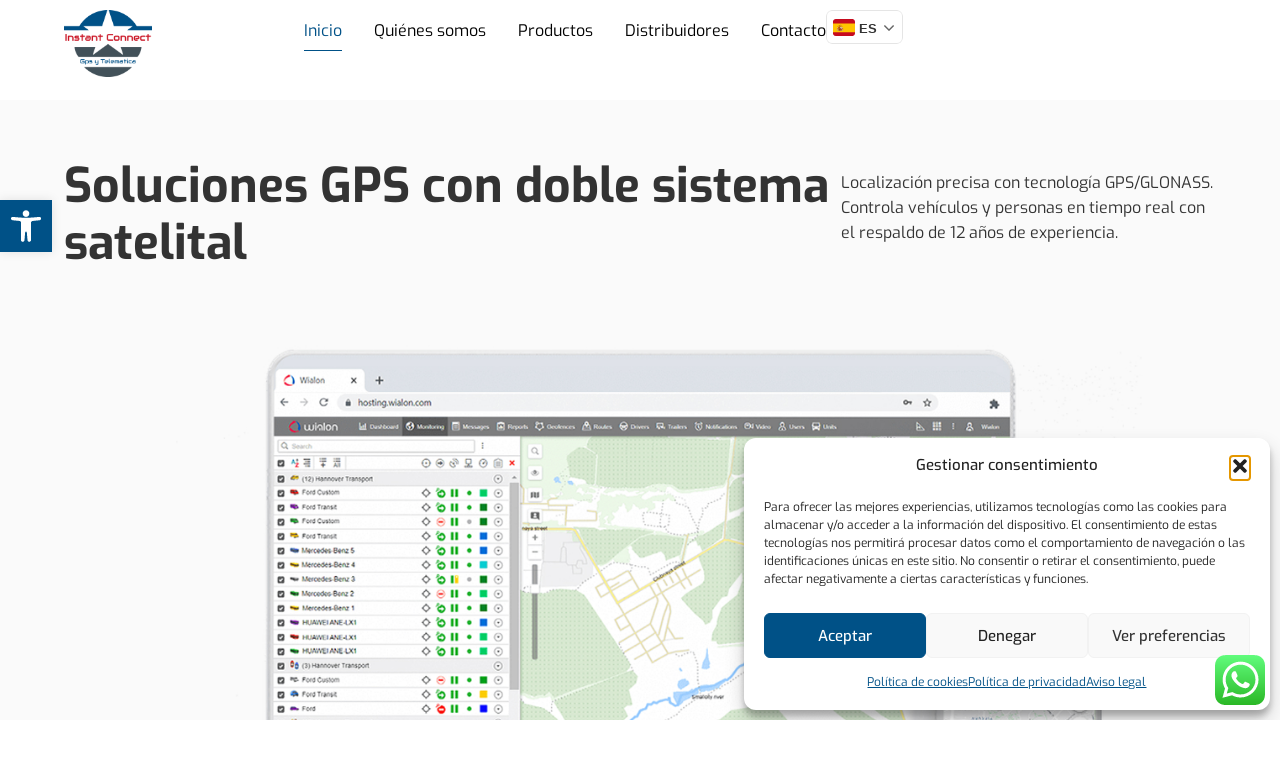

--- FILE ---
content_type: text/html; charset=UTF-8
request_url: https://www.instantconnect.eu/
body_size: 171487
content:
<!doctype html>
<html lang="es">
<head>
	<meta charset="UTF-8">
	<meta name="viewport" content="width=device-width, initial-scale=1">
	<link rel="profile" href="https://gmpg.org/xfn/11">
	<title>Inicio | INSTANT CONNECT</title>
<meta name='robots' content='max-image-preview:large' />
	<style>img:is([sizes="auto" i], [sizes^="auto," i]) { contain-intrinsic-size: 3000px 1500px }</style>
	<link rel='dns-prefetch' href='//www.googletagmanager.com' />

<link rel="alternate" type="application/rss+xml" title="INSTANT CONNECT &raquo; Feed" href="https://www.instantconnect.eu/feed/" />
<link rel="alternate" type="application/rss+xml" title="INSTANT CONNECT &raquo; Feed de los comentarios" href="https://www.instantconnect.eu/comments/feed/" />
<link data-minify="1" rel='stylesheet' id='ht_ctc_main_css-css' href='https://www.instantconnect.eu/wp-content/cache/min/1/wp-content/plugins/click-to-chat-for-whatsapp/new/inc/assets/css/main.css?ver=1762957067' media='all' />
<style id='wp-emoji-styles-inline-css'>

	img.wp-smiley, img.emoji {
		display: inline !important;
		border: none !important;
		box-shadow: none !important;
		height: 1em !important;
		width: 1em !important;
		margin: 0 0.07em !important;
		vertical-align: -0.1em !important;
		background: none !important;
		padding: 0 !important;
	}
</style>
<link data-minify="1" rel='stylesheet' id='jet-engine-frontend-css' href='https://www.instantconnect.eu/wp-content/cache/min/1/wp-content/plugins/jet-engine/assets/css/frontend.css?ver=1762957067' media='all' />
<link rel='stylesheet' id='cmplz-general-css' href='https://www.instantconnect.eu/wp-content/plugins/complianz-gdpr/assets/css/cookieblocker.min.css?ver=1762867013' media='all' />
<link rel='stylesheet' id='pojo-a11y-css' href='https://www.instantconnect.eu/wp-content/plugins/pojo-accessibility/modules/legacy/assets/css/style.min.css?ver=1.0.0' media='all' />
<link data-minify="1" rel='stylesheet' id='hello-elementor-css' href='https://www.instantconnect.eu/wp-content/cache/min/1/wp-content/themes/hello-elementor/assets/css/reset.css?ver=1762957067' media='all' />
<link data-minify="1" rel='stylesheet' id='hello-elementor-theme-style-css' href='https://www.instantconnect.eu/wp-content/cache/min/1/wp-content/themes/hello-elementor/assets/css/theme.css?ver=1762957067' media='all' />
<link data-minify="1" rel='stylesheet' id='hello-elementor-header-footer-css' href='https://www.instantconnect.eu/wp-content/cache/min/1/wp-content/themes/hello-elementor/assets/css/header-footer.css?ver=1762957067' media='all' />
<link rel='stylesheet' id='elementor-frontend-css' href='https://www.instantconnect.eu/wp-content/plugins/elementor/assets/css/frontend.min.css?ver=3.33.0' media='all' />
<link rel='stylesheet' id='elementor-post-11-css' href='https://www.instantconnect.eu/wp-content/uploads/elementor/css/post-11.css?ver=1762948226' media='all' />
<link rel='stylesheet' id='widget-nav-menu-css' href='https://www.instantconnect.eu/wp-content/plugins/elementor-pro/assets/css/widget-nav-menu.min.css?ver=3.33.1' media='all' />
<link rel='stylesheet' id='e-sticky-css' href='https://www.instantconnect.eu/wp-content/plugins/elementor-pro/assets/css/modules/sticky.min.css?ver=3.33.1' media='all' />
<link rel='stylesheet' id='widget-heading-css' href='https://www.instantconnect.eu/wp-content/plugins/elementor/assets/css/widget-heading.min.css?ver=3.33.0' media='all' />
<link rel='stylesheet' id='widget-social-icons-css' href='https://www.instantconnect.eu/wp-content/plugins/elementor/assets/css/widget-social-icons.min.css?ver=3.33.0' media='all' />
<link rel='stylesheet' id='e-apple-webkit-css' href='https://www.instantconnect.eu/wp-content/plugins/elementor/assets/css/conditionals/apple-webkit.min.css?ver=3.33.0' media='all' />
<link rel='stylesheet' id='widget-image-css' href='https://www.instantconnect.eu/wp-content/plugins/elementor/assets/css/widget-image.min.css?ver=3.33.0' media='all' />
<link rel='stylesheet' id='widget-divider-css' href='https://www.instantconnect.eu/wp-content/plugins/elementor/assets/css/widget-divider.min.css?ver=3.33.0' media='all' />
<link rel='stylesheet' id='widget-loop-common-css' href='https://www.instantconnect.eu/wp-content/plugins/elementor-pro/assets/css/widget-loop-common.min.css?ver=3.33.1' media='all' />
<link rel='stylesheet' id='widget-loop-grid-css' href='https://www.instantconnect.eu/wp-content/plugins/elementor-pro/assets/css/widget-loop-grid.min.css?ver=3.33.1' media='all' />
<link rel='stylesheet' id='elementor-post-37-css' href='https://www.instantconnect.eu/wp-content/uploads/elementor/css/post-37.css?ver=1762948226' media='all' />
<link rel='stylesheet' id='elementor-post-32-css' href='https://www.instantconnect.eu/wp-content/uploads/elementor/css/post-32.css?ver=1762948226' media='all' />
<link rel='stylesheet' id='elementor-post-19-css' href='https://www.instantconnect.eu/wp-content/uploads/elementor/css/post-19.css?ver=1762948226' media='all' />
<link rel='stylesheet' id='elementor-post-27-css' href='https://www.instantconnect.eu/wp-content/uploads/elementor/css/post-27.css?ver=1762948226' media='all' />
<link rel='stylesheet' id='hello-elementor-child-style-css' href='https://www.instantconnect.eu/wp-content/themes/hello-theme-child-master/style.css?ver=2.0.0' media='all' />
<link data-minify="1" rel='stylesheet' id='elementor-gf-local-exo-css' href='https://www.instantconnect.eu/wp-content/cache/min/1/wp-content/uploads/elementor/google-fonts/css/exo.css?ver=1762957067' media='all' />
<script src="https://www.instantconnect.eu/wp-includes/js/jquery/jquery.min.js?ver=3.7.1" id="jquery-core-js"></script>
<script src="https://www.instantconnect.eu/wp-includes/js/jquery/jquery-migrate.min.js?ver=3.4.1" id="jquery-migrate-js"></script>

<!-- Fragmento de código de la etiqueta de Google (gtag.js) añadida por Site Kit -->
<!-- Fragmento de código de Google Analytics añadido por Site Kit -->
<script src="https://www.googletagmanager.com/gtag/js?id=GT-K8M2932K" id="google_gtagjs-js" async></script>
<script id="google_gtagjs-js-after">
window.dataLayer = window.dataLayer || [];function gtag(){dataLayer.push(arguments);}
gtag("set","linker",{"domains":["www.instantconnect.eu"]});
gtag("js", new Date());
gtag("set", "developer_id.dZTNiMT", true);
gtag("config", "GT-K8M2932K");
 window._googlesitekit = window._googlesitekit || {}; window._googlesitekit.throttledEvents = []; window._googlesitekit.gtagEvent = (name, data) => { var key = JSON.stringify( { name, data } ); if ( !! window._googlesitekit.throttledEvents[ key ] ) { return; } window._googlesitekit.throttledEvents[ key ] = true; setTimeout( () => { delete window._googlesitekit.throttledEvents[ key ]; }, 5 ); gtag( "event", name, { ...data, event_source: "site-kit" } ); };
</script>
<link rel="https://api.w.org/" href="https://www.instantconnect.eu/wp-json/" /><link rel="alternate" title="JSON" type="application/json" href="https://www.instantconnect.eu/wp-json/wp/v2/pages/37" /><link rel="EditURI" type="application/rsd+xml" title="RSD" href="https://www.instantconnect.eu/xmlrpc.php?rsd" />
<meta name="generator" content="WordPress 6.8.3" />
<link rel='shortlink' href='https://www.instantconnect.eu/' />
<link rel="alternate" title="oEmbed (JSON)" type="application/json+oembed" href="https://www.instantconnect.eu/wp-json/oembed/1.0/embed?url=https%3A%2F%2Fwww.instantconnect.eu%2F" />
<link rel="alternate" title="oEmbed (XML)" type="text/xml+oembed" href="https://www.instantconnect.eu/wp-json/oembed/1.0/embed?url=https%3A%2F%2Fwww.instantconnect.eu%2F&#038;format=xml" />
<meta name="generator" content="Site Kit by Google 1.165.0" /><meta name="ti-site-data" content="eyJyIjoiMTowITc6MCEzMDowIiwibyI6Imh0dHBzOlwvXC93d3cuaW5zdGFudGNvbm5lY3QuZXVcL3dwLWFkbWluXC9hZG1pbi1hamF4LnBocD9hY3Rpb249dGlfb25saW5lX3VzZXJzX2dvb2dsZSZhbXA7cD0lMkYmYW1wO193cG5vbmNlPWUyN2Q5MWNhNWEifQ==" />			<style>.cmplz-hidden {
					display: none !important;
				}</style><style type="text/css">
#pojo-a11y-toolbar .pojo-a11y-toolbar-toggle a{ background-color: #005187;	color: #ffffff;}
#pojo-a11y-toolbar .pojo-a11y-toolbar-overlay, #pojo-a11y-toolbar .pojo-a11y-toolbar-overlay ul.pojo-a11y-toolbar-items.pojo-a11y-links{ border-color: #005187;}
body.pojo-a11y-focusable a:focus{ outline-style: solid !important;	outline-width: 1px !important;	outline-color: #FF0000 !important;}
#pojo-a11y-toolbar{ top: 200px !important;}
#pojo-a11y-toolbar .pojo-a11y-toolbar-overlay{ background-color: #ffffff;}
#pojo-a11y-toolbar .pojo-a11y-toolbar-overlay ul.pojo-a11y-toolbar-items li.pojo-a11y-toolbar-item a, #pojo-a11y-toolbar .pojo-a11y-toolbar-overlay p.pojo-a11y-toolbar-title{ color: #333333;}
#pojo-a11y-toolbar .pojo-a11y-toolbar-overlay ul.pojo-a11y-toolbar-items li.pojo-a11y-toolbar-item a.active{ background-color: #005187;	color: #ffffff;}
@media (max-width: 767px) { #pojo-a11y-toolbar { top: 150px !important; } }</style><meta name="generator" content="Elementor 3.33.0; features: e_font_icon_svg, additional_custom_breakpoints; settings: css_print_method-external, google_font-enabled, font_display-auto">
<!-- Google tag (gtag.js) -->
<script async src="https://www.googletagmanager.com/gtag/js?id=G-7KS3M4G42S"></script>
<script>
  window.dataLayer = window.dataLayer || [];
  function gtag(){dataLayer.push(arguments);}
  gtag('js', new Date());

  gtag('config', 'G-7KS3M4G42S');
</script>
<!-- SEO meta tags powered by SmartCrawl https://wpmudev.com/project/smartcrawl-wordpress-seo/ -->
<link rel="canonical" href="https://www.instantconnect.eu/" />
<meta name="description" content="Soluciones GPS con doble sistema satelital Localización precisa con tecnología GPS/GLONASS. Controla vehículos y personas en tiempo real con el respaldo de  ..." />
<script type="application/ld+json">{"@context":"https:\/\/schema.org","@graph":[{"@type":"Organization","@id":"https:\/\/www.instantconnect.eu\/#schema-publishing-organization","url":"https:\/\/www.instantconnect.eu","name":"INSTANT CONNECT","description":""},{"@type":"WebSite","@id":"https:\/\/www.instantconnect.eu\/#schema-website","url":"https:\/\/www.instantconnect.eu","name":"instantconnect.orbidi.online Website","encoding":"UTF-8","potentialAction":{"@type":"SearchAction","target":"https:\/\/www.instantconnect.eu\/search\/{search_term_string}\/","query-input":"required name=search_term_string"}},{"@type":"BreadcrumbList","@id":"https:\/\/www.instantconnect.eu\/#breadcrumb","itemListElement":[{"@type":"ListItem","position":1,"name":"Home"}]},{"@type":"Person","@id":"https:\/\/www.instantconnect.eu\/author\/admin_dm2el\/#schema-author","name":"admin_DM2El","url":"https:\/\/www.instantconnect.eu\/author\/admin_dm2el\/"},{"@type":"WebPage","@id":"https:\/\/www.instantconnect.eu\/#schema-webpage","isPartOf":{"@id":"https:\/\/www.instantconnect.eu\/#schema-website"},"publisher":{"@id":"https:\/\/www.instantconnect.eu\/#schema-publishing-organization"},"url":"https:\/\/www.instantconnect.eu\/"},{"@type":"Article","mainEntityOfPage":{"@id":"https:\/\/www.instantconnect.eu\/#schema-webpage"},"author":{"@id":"https:\/\/www.instantconnect.eu\/author\/admin_dm2el\/#schema-author"},"publisher":{"@id":"https:\/\/www.instantconnect.eu\/#schema-publishing-organization"},"dateModified":"2025-07-09T14:49:21","datePublished":"2025-05-16T17:41:09","headline":"Inicio | INSTANT CONNECT","description":"Soluciones GPS con doble sistema satelital Localizaci\u00f3n precisa con tecnolog\u00eda GPS\/GLONASS. Controla veh\u00edculos y personas en tiempo real con el respaldo de  ...","name":"Inicio"}]}</script>
<meta property="og:type" content="website" />
<meta property="og:url" content="https://www.instantconnect.eu/" />
<meta property="og:title" content="Inicio | INSTANT CONNECT" />
<meta property="og:description" content="Soluciones GPS con doble sistema satelital Localización precisa con tecnología GPS/GLONASS. Controla vehículos y personas en tiempo real con el respaldo de ..." />
<meta property="og:image" content="https://www.instantconnect.eu/wp-content/uploads/2025/05/image-3.jpg" />
<meta property="og:image:width" content="1200" />
<meta property="og:image:height" content="701" />
<meta name="twitter:card" content="summary_large_image" />
<meta name="twitter:title" content="Inicio | INSTANT CONNECT" />
<meta name="twitter:description" content="Soluciones GPS con doble sistema satelital Localización precisa con tecnología GPS/GLONASS. Controla vehículos y personas en tiempo real con el respaldo de ..." />
<meta name="twitter:image" content="https://www.instantconnect.eu/wp-content/uploads/2025/05/image-3.jpg" />
<!-- /SEO -->
			<style>
				.e-con.e-parent:nth-of-type(n+4):not(.e-lazyloaded):not(.e-no-lazyload),
				.e-con.e-parent:nth-of-type(n+4):not(.e-lazyloaded):not(.e-no-lazyload) * {
					background-image: none !important;
				}
				@media screen and (max-height: 1024px) {
					.e-con.e-parent:nth-of-type(n+3):not(.e-lazyloaded):not(.e-no-lazyload),
					.e-con.e-parent:nth-of-type(n+3):not(.e-lazyloaded):not(.e-no-lazyload) * {
						background-image: none !important;
					}
				}
				@media screen and (max-height: 640px) {
					.e-con.e-parent:nth-of-type(n+2):not(.e-lazyloaded):not(.e-no-lazyload),
					.e-con.e-parent:nth-of-type(n+2):not(.e-lazyloaded):not(.e-no-lazyload) * {
						background-image: none !important;
					}
				}
			</style>
			
<!-- Fragmento de código de Google Tag Manager añadido por Site Kit -->
<script>
			( function( w, d, s, l, i ) {
				w[l] = w[l] || [];
				w[l].push( {'gtm.start': new Date().getTime(), event: 'gtm.js'} );
				var f = d.getElementsByTagName( s )[0],
					j = d.createElement( s ), dl = l != 'dataLayer' ? '&l=' + l : '';
				j.async = true;
				j.src = 'https://www.googletagmanager.com/gtm.js?id=' + i + dl;
				f.parentNode.insertBefore( j, f );
			} )( window, document, 'script', 'dataLayer', 'GTM-TCXXMNBT' );
			
</script>

<!-- Final del fragmento de código de Google Tag Manager añadido por Site Kit -->
<link rel="icon" href="https://www.instantconnect.eu/wp-content/uploads/2025/05/FAVICON-29-150x150.png" sizes="32x32" />
<link rel="icon" href="https://www.instantconnect.eu/wp-content/uploads/2025/05/FAVICON-29-300x300.png" sizes="192x192" />
<link rel="apple-touch-icon" href="https://www.instantconnect.eu/wp-content/uploads/2025/05/FAVICON-29-300x300.png" />
<meta name="msapplication-TileImage" content="https://www.instantconnect.eu/wp-content/uploads/2025/05/FAVICON-29-300x300.png" />
		<style id="wp-custom-css">
			.swiper-horizontal>.swiper-pagination-bullets .swiper-pagination-bullet, .swiper-pagination-horizontal.swiper-pagination-bullets .swiper-pagination-bullet{
    margin: 0 12px;
}

.swiper-pagination-bullet {
    width: 12px;
    height: 12px;
}		</style>
		<meta name="generator" content="WP Rocket 3.20.0.3" data-wpr-features="wpr_minify_js wpr_minify_css wpr_preload_links wpr_desktop" /></head>
<body class="home wp-singular page-template-default page page-id-37 wp-custom-logo wp-embed-responsive wp-theme-hello-elementor wp-child-theme-hello-theme-child-master hello-elementor-default elementor-default elementor-template-full-width elementor-kit-11 elementor-page elementor-page-37 elementor-page-27">

		<!-- Fragmento de código de Google Tag Manager (noscript) añadido por Site Kit -->
		<noscript>
			<iframe src="https://www.googletagmanager.com/ns.html?id=GTM-TCXXMNBT" height="0" width="0" style="display:none;visibility:hidden"></iframe>
		</noscript>
		<!-- Final del fragmento de código de Google Tag Manager (noscript) añadido por Site Kit -->
		
<a class="skip-link screen-reader-text" href="#content">Ir al contenido</a>

		<header data-rocket-location-hash="3125efb4260f89a9ade55b6c596a0763" data-elementor-type="header" data-elementor-id="32" class="elementor elementor-32 elementor-location-header" data-elementor-post-type="elementor_library">
			<div class="elementor-element elementor-element-205b9e23 e-con-full e-flex e-con e-parent" data-id="205b9e23" data-element_type="container" data-settings="{&quot;background_background&quot;:&quot;classic&quot;,&quot;sticky&quot;:&quot;top&quot;,&quot;sticky_on&quot;:[&quot;desktop&quot;,&quot;tablet&quot;,&quot;mobile&quot;],&quot;sticky_offset&quot;:0,&quot;sticky_effects_offset&quot;:0,&quot;sticky_anchor_link_offset&quot;:0}">
		<div data-rocket-location-hash="d777b82b1b78dc431ababbd748a2b737" class="elementor-element elementor-element-142a30be e-con-full e-flex e-con e-child" data-id="142a30be" data-element_type="container">
				<div class="elementor-element elementor-element-2544653 elementor-widget elementor-widget-tl-site-logo" data-id="2544653" data-element_type="widget" data-widget_type="tl-site-logo.default">
				<div class="elementor-widget-container">
					<a href="https://www.instantconnect.eu"><img src="https://www.instantconnect.eu/wp-content/uploads/2025/05/Logo-25.png" title="INSTANT CONNECT &#8211; Imported Kit &#8211; Logo" alt="INSTANT CONNECT - Imported Kit - Logo" class="attachment-full size-full wp-image-95" loading="lazy" /></a>				</div>
				</div>
				</div>
		<div data-rocket-location-hash="b288353a953c11d5fd5dc24e9cc09785" class="elementor-element elementor-element-75e9934e e-con-full e-flex e-con e-child" data-id="75e9934e" data-element_type="container">
				<div class="elementor-element elementor-element-260d0bf3 elementor-nav-menu--stretch elementor-nav-menu__text-align-center elementor-widget__width-auto elementor-nav-menu--dropdown-tablet elementor-nav-menu--toggle elementor-nav-menu--burger elementor-widget elementor-widget-nav-menu" data-id="260d0bf3" data-element_type="widget" data-settings="{&quot;full_width&quot;:&quot;stretch&quot;,&quot;layout&quot;:&quot;horizontal&quot;,&quot;submenu_icon&quot;:{&quot;value&quot;:&quot;&lt;svg aria-hidden=\&quot;true\&quot; class=\&quot;e-font-icon-svg e-fas-caret-down\&quot; viewBox=\&quot;0 0 320 512\&quot; xmlns=\&quot;http:\/\/www.w3.org\/2000\/svg\&quot;&gt;&lt;path d=\&quot;M31.3 192h257.3c17.8 0 26.7 21.5 14.1 34.1L174.1 354.8c-7.8 7.8-20.5 7.8-28.3 0L17.2 226.1C4.6 213.5 13.5 192 31.3 192z\&quot;&gt;&lt;\/path&gt;&lt;\/svg&gt;&quot;,&quot;library&quot;:&quot;fa-solid&quot;},&quot;toggle&quot;:&quot;burger&quot;}" data-widget_type="nav-menu.default">
				<div class="elementor-widget-container">
								<nav aria-label="Menú principal" class="elementor-nav-menu--main elementor-nav-menu__container elementor-nav-menu--layout-horizontal e--pointer-underline e--animation-fade">
				<ul id="menu-1-260d0bf3" class="elementor-nav-menu"><li class="menu-item menu-item-type-post_type menu-item-object-page menu-item-home current-menu-item page_item page-item-37 current_page_item menu-item-61"><a href="https://www.instantconnect.eu/" aria-current="page" class="elementor-item elementor-item-active">Inicio</a></li>
<li class="menu-item menu-item-type-post_type menu-item-object-page menu-item-60"><a href="https://www.instantconnect.eu/quienes-somos/" class="elementor-item">Quiénes somos</a></li>
<li class="menu-item menu-item-type-post_type menu-item-object-page menu-item-59"><a href="https://www.instantconnect.eu/productos/" class="elementor-item">Productos</a></li>
<li class="menu-item menu-item-type-post_type menu-item-object-page menu-item-62"><a href="https://www.instantconnect.eu/distribuidores/" class="elementor-item">Distribuidores</a></li>
<li class="menu-item menu-item-type-post_type menu-item-object-page menu-item-63"><a href="https://www.instantconnect.eu/contacto/" class="elementor-item">Contacto</a></li>
</ul>			</nav>
					<div class="elementor-menu-toggle" role="button" tabindex="0" aria-label="Alternar menú" aria-expanded="false">
			<svg aria-hidden="true" role="presentation" class="elementor-menu-toggle__icon--open e-font-icon-svg e-eicon-menu-bar" viewBox="0 0 1000 1000" xmlns="http://www.w3.org/2000/svg"><path d="M104 333H896C929 333 958 304 958 271S929 208 896 208H104C71 208 42 237 42 271S71 333 104 333ZM104 583H896C929 583 958 554 958 521S929 458 896 458H104C71 458 42 487 42 521S71 583 104 583ZM104 833H896C929 833 958 804 958 771S929 708 896 708H104C71 708 42 737 42 771S71 833 104 833Z"></path></svg><svg aria-hidden="true" role="presentation" class="elementor-menu-toggle__icon--close e-font-icon-svg e-eicon-close" viewBox="0 0 1000 1000" xmlns="http://www.w3.org/2000/svg"><path d="M742 167L500 408 258 167C246 154 233 150 217 150 196 150 179 158 167 167 154 179 150 196 150 212 150 229 154 242 171 254L408 500 167 742C138 771 138 800 167 829 196 858 225 858 254 829L496 587 738 829C750 842 767 846 783 846 800 846 817 842 829 829 842 817 846 804 846 783 846 767 842 750 829 737L588 500 833 258C863 229 863 200 833 171 804 137 775 137 742 167Z"></path></svg>		</div>
					<nav class="elementor-nav-menu--dropdown elementor-nav-menu__container" aria-hidden="true">
				<ul id="menu-2-260d0bf3" class="elementor-nav-menu"><li class="menu-item menu-item-type-post_type menu-item-object-page menu-item-home current-menu-item page_item page-item-37 current_page_item menu-item-61"><a href="https://www.instantconnect.eu/" aria-current="page" class="elementor-item elementor-item-active" tabindex="-1">Inicio</a></li>
<li class="menu-item menu-item-type-post_type menu-item-object-page menu-item-60"><a href="https://www.instantconnect.eu/quienes-somos/" class="elementor-item" tabindex="-1">Quiénes somos</a></li>
<li class="menu-item menu-item-type-post_type menu-item-object-page menu-item-59"><a href="https://www.instantconnect.eu/productos/" class="elementor-item" tabindex="-1">Productos</a></li>
<li class="menu-item menu-item-type-post_type menu-item-object-page menu-item-62"><a href="https://www.instantconnect.eu/distribuidores/" class="elementor-item" tabindex="-1">Distribuidores</a></li>
<li class="menu-item menu-item-type-post_type menu-item-object-page menu-item-63"><a href="https://www.instantconnect.eu/contacto/" class="elementor-item" tabindex="-1">Contacto</a></li>
</ul>			</nav>
						</div>
				</div>
				<div class="elementor-element elementor-element-133623a0 elementor-widget__width-auto elementor-widget elementor-widget-shortcode" data-id="133623a0" data-element_type="widget" data-widget_type="shortcode.default">
				<div class="elementor-widget-container">
							<div class="elementor-shortcode"><div class="gtranslate_wrapper" id="gt-wrapper-59204295"></div></div>
						</div>
				</div>
				</div>
				</div>
				</header>
				<div data-rocket-location-hash="b18fb99e483e99076bc9d5b41379f202" data-elementor-type="wp-page" data-elementor-id="37" class="elementor elementor-37" data-elementor-post-type="page">
				<div class="elementor-element elementor-element-d9ea55a e-flex e-con-boxed e-con e-parent" data-id="d9ea55a" data-element_type="container" data-settings="{&quot;background_background&quot;:&quot;classic&quot;}">
					<div data-rocket-location-hash="7d0ce0601f4dee916c7ce6cc61b61694" class="e-con-inner">
				<div class="elementor-element elementor-element-0f24fef elementor-widget__width-initial elementor-widget elementor-widget-heading" data-id="0f24fef" data-element_type="widget" data-widget_type="heading.default">
				<div class="elementor-widget-container">
					<h1 class="elementor-heading-title elementor-size-default">Soluciones GPS con doble sistema satelital</h1>				</div>
				</div>
				<div class="elementor-element elementor-element-7f8f4d5 elementor-widget__width-initial elementor-widget elementor-widget-text-editor" data-id="7f8f4d5" data-element_type="widget" data-widget_type="text-editor.default">
				<div class="elementor-widget-container">
									<p>Localización precisa con tecnología GPS/GLONASS. Controla vehículos y personas en tiempo real con el respaldo de 12 años de experiencia.</p>								</div>
				</div>
					</div>
				</div>
		<div class="elementor-element elementor-element-e4e5745 e-flex e-con-boxed e-con e-parent" data-id="e4e5745" data-element_type="container" data-settings="{&quot;background_background&quot;:&quot;classic&quot;}">
					<div data-rocket-location-hash="456ea9f7c556a7611a63847305a63a95" class="e-con-inner">
				<div class="elementor-element elementor-element-c00f76d elementor-widget elementor-widget-image" data-id="c00f76d" data-element_type="widget" data-widget_type="image.default">
				<div class="elementor-widget-container">
															<img fetchpriority="high" decoding="async" width="1200" height="701" src="https://www.instantconnect.eu/wp-content/uploads/2025/05/image-3.jpg" class="attachment-full size-full wp-image-118" alt="INSTANT CONNECT - Inicio - image" srcset="https://www.instantconnect.eu/wp-content/uploads/2025/05/image-3.jpg 1200w, https://www.instantconnect.eu/wp-content/uploads/2025/05/image-3-300x175.jpg 300w, https://www.instantconnect.eu/wp-content/uploads/2025/05/image-3-1024x598.jpg 1024w, https://www.instantconnect.eu/wp-content/uploads/2025/05/image-3-768x449.jpg 768w" sizes="(max-width: 1200px) 100vw, 1200px" />															</div>
				</div>
					</div>
				</div>
		<div class="elementor-element elementor-element-4272ed2 e-flex e-con-boxed e-con e-parent" data-id="4272ed2" data-element_type="container" data-settings="{&quot;background_background&quot;:&quot;classic&quot;}">
					<div data-rocket-location-hash="0b77f88eca57d1f1b60428c6e9049c86" class="e-con-inner">
		<div class="elementor-element elementor-element-40cc8bc e-con-full e-flex e-con e-child" data-id="40cc8bc" data-element_type="container">
		<div class="elementor-element elementor-element-286b805 e-con-full e-flex e-con e-child" data-id="286b805" data-element_type="container">
				<div class="elementor-element elementor-element-7c902e2 elementor-widget elementor-widget-heading" data-id="7c902e2" data-element_type="widget" data-widget_type="heading.default">
				<div class="elementor-widget-container">
					<h2 class="elementor-heading-title elementor-size-default">Más de 12 años innovando</h2>				</div>
				</div>
				<div class="elementor-element elementor-element-5437300 elementor-widget elementor-widget-text-editor" data-id="5437300" data-element_type="widget" data-widget_type="text-editor.default">
				<div class="elementor-widget-container">
									<p>Desde nuestras oficinas en Ibiza damos soporte a nivel nacional. Lideramos el sector con tecnología precisa y atención cercana, con una trayectoria consolidada en soluciones de localización para todo tipo de proyectos.</p>								</div>
				</div>
				</div>
				<div class="elementor-element elementor-element-0853524 elementor-widget elementor-widget-button" data-id="0853524" data-element_type="widget" data-widget_type="button.default">
				<div class="elementor-widget-container">
									<div class="elementor-button-wrapper">
					<a class="elementor-button elementor-button-link elementor-size-sm" href="https://www.instantconnect.eu/quienes-somos/">
						<span class="elementor-button-content-wrapper">
						<span class="elementor-button-icon">
				<svg aria-hidden="true" class="e-font-icon-svg e-fas-angle-right" viewBox="0 0 256 512" xmlns="http://www.w3.org/2000/svg"><path d="M224.3 273l-136 136c-9.4 9.4-24.6 9.4-33.9 0l-22.6-22.6c-9.4-9.4-9.4-24.6 0-33.9l96.4-96.4-96.4-96.4c-9.4-9.4-9.4-24.6 0-33.9L54.3 103c9.4-9.4 24.6-9.4 33.9 0l136 136c9.5 9.4 9.5 24.6.1 34z"></path></svg>			</span>
									<span class="elementor-button-text">Conócenos</span>
					</span>
					</a>
				</div>
								</div>
				</div>
				</div>
				<div class="elementor-element elementor-element-502b161 elementor-widget__width-initial elementor-widget elementor-widget-image" data-id="502b161" data-element_type="widget" data-widget_type="image.default">
				<div class="elementor-widget-container">
															<img decoding="async" width="540" height="401" src="https://www.instantconnect.eu/wp-content/uploads/2025/05/image-1.jpg" class="attachment-full size-full wp-image-116" alt="INSTANT CONNECT - Inicio - image" srcset="https://www.instantconnect.eu/wp-content/uploads/2025/05/image-1.jpg 540w, https://www.instantconnect.eu/wp-content/uploads/2025/05/image-1-300x223.jpg 300w" sizes="(max-width: 540px) 100vw, 540px" />															</div>
				</div>
					</div>
				</div>
		<div class="elementor-element elementor-element-02b30a7 e-flex e-con-boxed e-con e-parent" data-id="02b30a7" data-element_type="container" data-settings="{&quot;background_background&quot;:&quot;classic&quot;}">
					<div data-rocket-location-hash="2da2dcecf0cb11671c52d6fcd167dc91" class="e-con-inner">
		<div class="elementor-element elementor-element-0a0d1ae e-con-full e-flex e-con e-child" data-id="0a0d1ae" data-element_type="container">
		<div class="elementor-element elementor-element-4247a99 e-con-full e-flex e-con e-child" data-id="4247a99" data-element_type="container">
				<div class="elementor-element elementor-element-10e210b elementor-widget elementor-widget-heading" data-id="10e210b" data-element_type="widget" data-widget_type="heading.default">
				<div class="elementor-widget-container">
					<h2 class="elementor-heading-title elementor-size-default">La solución definitiva para el Seguimiento GPS y la Gestión de flotas</h2>				</div>
				</div>
				<div class="elementor-element elementor-element-eebe3b7 elementor-widget elementor-widget-text-editor" data-id="eebe3b7" data-element_type="widget" data-widget_type="text-editor.default">
				<div class="elementor-widget-container">
									Localización de vehículos y personas en tiempo real (camiones, autobuses, ambulancias, taxis, coches, furgonetas, remolques, barcos, motos, maquinaria, smartphones, personas)
<ul>
<li>Sin necesidad de permanencia</li>
<li>Comunicaciones GPRS incluidas nacionales e internacionales.</li>
<li>Ofertas especiales para empresas y particulares</li>
<li>Envío rápido en 24 horas</li>
</ul>								</div>
				</div>
				</div>
				</div>
				<div class="elementor-element elementor-element-1453be7 elementor-widget__width-initial elementor-widget elementor-widget-image" data-id="1453be7" data-element_type="widget" data-widget_type="image.default">
				<div class="elementor-widget-container">
															<img decoding="async" width="540" height="490" src="https://www.instantconnect.eu/wp-content/uploads/2025/05/image-2.jpg" class="attachment-full size-full wp-image-117" alt="INSTANT CONNECT - Inicio - image" srcset="https://www.instantconnect.eu/wp-content/uploads/2025/05/image-2.jpg 540w, https://www.instantconnect.eu/wp-content/uploads/2025/05/image-2-300x272.jpg 300w" sizes="(max-width: 540px) 100vw, 540px" />															</div>
				</div>
					</div>
				</div>
		<div data-rocket-location-hash="a2d2b1771874f1e0cb70fb3df237c0af" class="elementor-element elementor-element-13b1c22 e-flex e-con-boxed e-con e-parent" data-id="13b1c22" data-element_type="container">
					<div data-rocket-location-hash="e68eb4a7babfafd33aac842bcb41f395" class="e-con-inner">
				<div class="elementor-element elementor-element-edc4436 elementor-widget__width-initial elementor-widget elementor-widget-heading" data-id="edc4436" data-element_type="widget" data-widget_type="heading.default">
				<div class="elementor-widget-container">
					<h2 class="elementor-heading-title elementor-size-default">Gestión de flotas</h2>				</div>
				</div>
				<div class="elementor-element elementor-element-1f46128 elementor-widget__width-initial elementor-widget elementor-widget-heading" data-id="1f46128" data-element_type="widget" data-widget_type="heading.default">
				<div class="elementor-widget-container">
					<p class="elementor-heading-title elementor-size-default">Instant Connect empresa con liderazgo en el sector de la gestión de flotas dando servicio a más de 70.000 clientes y con más de 2.700.000 de unidades geolocalizadas a nivel nacional e internacional.</p>				</div>
				</div>
				<div class="elementor-element elementor-element-c107dda elementor-grid-4 elementor-grid-tablet-2 elementor-grid-mobile-1 elementor-widget elementor-widget-loop-grid" data-id="c107dda" data-element_type="widget" data-settings="{&quot;template_id&quot;:361,&quot;columns&quot;:4,&quot;_skin&quot;:&quot;post&quot;,&quot;columns_tablet&quot;:&quot;2&quot;,&quot;columns_mobile&quot;:&quot;1&quot;,&quot;edit_handle_selector&quot;:&quot;[data-elementor-type=\&quot;loop-item\&quot;]&quot;,&quot;row_gap&quot;:{&quot;unit&quot;:&quot;px&quot;,&quot;size&quot;:&quot;&quot;,&quot;sizes&quot;:[]},&quot;row_gap_tablet&quot;:{&quot;unit&quot;:&quot;px&quot;,&quot;size&quot;:&quot;&quot;,&quot;sizes&quot;:[]},&quot;row_gap_mobile&quot;:{&quot;unit&quot;:&quot;px&quot;,&quot;size&quot;:&quot;&quot;,&quot;sizes&quot;:[]}}" data-widget_type="loop-grid.post">
				<div class="elementor-widget-container">
							<div class="elementor-loop-container elementor-grid" role="list">
		<style id="loop-361">.elementor-361 .elementor-element.elementor-element-cef69d5{--display:flex;--flex-direction:column;--container-widget-width:100%;--container-widget-height:initial;--container-widget-flex-grow:0;--container-widget-align-self:initial;--flex-wrap-mobile:wrap;--padding-top:5%;--padding-bottom:5%;--padding-left:5%;--padding-right:5%;}.elementor-361 .elementor-element.elementor-element-cef69d5:not(.elementor-motion-effects-element-type-background), .elementor-361 .elementor-element.elementor-element-cef69d5 > .elementor-motion-effects-container > .elementor-motion-effects-layer{background-color:var( --e-global-color-8307ad7 );}.elementor-widget-image .widget-image-caption{color:var( --e-global-color-text );font-family:var( --e-global-typography-text-font-family ), Sans-serif;font-size:var( --e-global-typography-text-font-size );font-weight:var( --e-global-typography-text-font-weight );line-height:var( --e-global-typography-text-line-height );}.elementor-361 .elementor-element.elementor-element-ce7813b img{width:100%;height:300px;object-fit:cover;object-position:center center;}.elementor-widget-heading .elementor-heading-title{font-family:var( --e-global-typography-primary-font-family ), Sans-serif;font-size:var( --e-global-typography-primary-font-size );font-weight:var( --e-global-typography-primary-font-weight );line-height:var( --e-global-typography-primary-line-height );color:var( --e-global-color-primary );}.elementor-361 .elementor-element.elementor-element-b2ddb5d .elementor-heading-title{font-family:var( --e-global-typography-secondary-font-family ), Sans-serif;font-size:var( --e-global-typography-secondary-font-size );font-weight:var( --e-global-typography-secondary-font-weight );line-height:var( --e-global-typography-secondary-line-height );color:var( --e-global-color-primary );}.elementor-361 .elementor-element.elementor-element-7ded034 .elementor-heading-title{font-family:var( --e-global-typography-text-font-family ), Sans-serif;font-size:var( --e-global-typography-text-font-size );font-weight:var( --e-global-typography-text-font-weight );line-height:var( --e-global-typography-text-line-height );color:var( --e-global-color-primary );}@media(max-width:1024px){.elementor-widget-image .widget-image-caption{font-size:var( --e-global-typography-text-font-size );line-height:var( --e-global-typography-text-line-height );}.elementor-widget-heading .elementor-heading-title{font-size:var( --e-global-typography-primary-font-size );line-height:var( --e-global-typography-primary-line-height );}.elementor-361 .elementor-element.elementor-element-b2ddb5d .elementor-heading-title{font-size:var( --e-global-typography-secondary-font-size );line-height:var( --e-global-typography-secondary-line-height );}.elementor-361 .elementor-element.elementor-element-7ded034 .elementor-heading-title{font-size:var( --e-global-typography-text-font-size );line-height:var( --e-global-typography-text-line-height );}}@media(max-width:767px){.elementor-widget-image .widget-image-caption{font-size:var( --e-global-typography-text-font-size );line-height:var( --e-global-typography-text-line-height );}.elementor-361 .elementor-element.elementor-element-ce7813b img{height:250px;}.elementor-widget-heading .elementor-heading-title{font-size:var( --e-global-typography-primary-font-size );line-height:var( --e-global-typography-primary-line-height );}.elementor-361 .elementor-element.elementor-element-b2ddb5d{text-align:center;}.elementor-361 .elementor-element.elementor-element-b2ddb5d .elementor-heading-title{font-size:var( --e-global-typography-secondary-font-size );line-height:var( --e-global-typography-secondary-line-height );}.elementor-361 .elementor-element.elementor-element-7ded034{text-align:center;}.elementor-361 .elementor-element.elementor-element-7ded034 .elementor-heading-title{font-size:var( --e-global-typography-text-font-size );line-height:var( --e-global-typography-text-line-height );}}</style>		<div data-elementor-type="loop-item" data-elementor-id="361" class="elementor elementor-361 e-loop-item e-loop-item-319 post-319 productos type-productos status-publish has-post-thumbnail hentry" data-elementor-post-type="elementor_library" data-custom-edit-handle="1">
			<a class="elementor-element elementor-element-cef69d5 e-flex e-con-boxed e-con e-parent" data-id="cef69d5" data-element_type="container" data-settings="{&quot;background_background&quot;:&quot;classic&quot;}" href="https://www.instantconnect.eu/producto/gestion-de-flotas-para-pymes/">
					<div data-rocket-location-hash="e7b497a4659d2bf8f0967afb574aed76" class="e-con-inner">
				<div class="elementor-element elementor-element-ce7813b elementor-widget elementor-widget-image" data-id="ce7813b" data-element_type="widget" data-widget_type="image.default">
				<div class="elementor-widget-container">
															<img loading="lazy" decoding="async" width="800" height="534" src="https://www.instantconnect.eu/wp-content/uploads/2025/05/MonitoreoycontroldeflotasControlcobroTAGMonitoreodeflotasControlvelocidadFlotasTelemetriaFlotas-1024x683.jpeg" class="attachment-large size-large wp-image-374" alt="INSTANT CONNECT - Gestión de flotas para PYMES - MonitoreoycontroldeflotasControlcobroTAGMonitoreodeflotasControlvelocidadFlotasTelemetriaFlotas" srcset="https://www.instantconnect.eu/wp-content/uploads/2025/05/MonitoreoycontroldeflotasControlcobroTAGMonitoreodeflotasControlvelocidadFlotasTelemetriaFlotas-1024x683.jpeg 1024w, https://www.instantconnect.eu/wp-content/uploads/2025/05/MonitoreoycontroldeflotasControlcobroTAGMonitoreodeflotasControlvelocidadFlotasTelemetriaFlotas-300x200.jpeg 300w, https://www.instantconnect.eu/wp-content/uploads/2025/05/MonitoreoycontroldeflotasControlcobroTAGMonitoreodeflotasControlvelocidadFlotasTelemetriaFlotas-768x512.jpeg 768w, https://www.instantconnect.eu/wp-content/uploads/2025/05/MonitoreoycontroldeflotasControlcobroTAGMonitoreodeflotasControlvelocidadFlotasTelemetriaFlotas-1536x1024.jpeg 1536w, https://www.instantconnect.eu/wp-content/uploads/2025/05/MonitoreoycontroldeflotasControlcobroTAGMonitoreodeflotasControlvelocidadFlotasTelemetriaFlotas.jpeg 1600w" sizes="(max-width: 800px) 100vw, 800px" />															</div>
				</div>
				<div class="elementor-element elementor-element-b2ddb5d elementor-widget elementor-widget-heading" data-id="b2ddb5d" data-element_type="widget" data-widget_type="heading.default">
				<div class="elementor-widget-container">
					<h3 class="elementor-heading-title elementor-size-default">Gestión de flotas para PYMES</h3>				</div>
				</div>
				<div class="elementor-element elementor-element-7ded034 elementor-widget elementor-widget-heading" data-id="7ded034" data-element_type="widget" data-widget_type="heading.default">
				<div class="elementor-widget-container">
					<p class="elementor-heading-title elementor-size-default">​Mejore el control y la rentabilidad de su empresa<br>
- Gestión fácil y sencilla<br>
- Robusto Sistema de Control <br></p>				</div>
				</div>
					</div>
				</a>
				</div>
				<div data-elementor-type="loop-item" data-elementor-id="361" class="elementor elementor-361 e-loop-item e-loop-item-296 post-296 productos type-productos status-publish has-post-thumbnail hentry" data-elementor-post-type="elementor_library" data-custom-edit-handle="1">
			<a class="elementor-element elementor-element-cef69d5 e-flex e-con-boxed e-con e-parent" data-id="cef69d5" data-element_type="container" data-settings="{&quot;background_background&quot;:&quot;classic&quot;}" href="https://www.instantconnect.eu/producto/gestion-de-flotas-avanzada/">
					<div class="e-con-inner">
				<div class="elementor-element elementor-element-ce7813b elementor-widget elementor-widget-image" data-id="ce7813b" data-element_type="widget" data-widget_type="image.default">
				<div class="elementor-widget-container">
															<img loading="lazy" decoding="async" width="348" height="401" src="https://www.instantconnect.eu/wp-content/uploads/2025/05/image-15.jpg" class="attachment-large size-large wp-image-297" alt="INSTANT CONNECT - ​Gestión de flotas avanzada​ - image" srcset="https://www.instantconnect.eu/wp-content/uploads/2025/05/image-15.jpg 348w, https://www.instantconnect.eu/wp-content/uploads/2025/05/image-15-260x300.jpg 260w" sizes="(max-width: 348px) 100vw, 348px" />															</div>
				</div>
				<div class="elementor-element elementor-element-b2ddb5d elementor-widget elementor-widget-heading" data-id="b2ddb5d" data-element_type="widget" data-widget_type="heading.default">
				<div class="elementor-widget-container">
					<h3 class="elementor-heading-title elementor-size-default">​Gestión de flotas avanzada​</h3>				</div>
				</div>
				<div class="elementor-element elementor-element-7ded034 elementor-widget elementor-widget-heading" data-id="7ded034" data-element_type="widget" data-widget_type="heading.default">
				<div class="elementor-widget-container">
					<p class="elementor-heading-title elementor-size-default">Para las empresas mas exigentes.<br>
- Descarga remota de tacografo en formato TGD<br>
​- Conexión a CAN BUS<br></p>				</div>
				</div>
					</div>
				</a>
				</div>
				<div data-elementor-type="loop-item" data-elementor-id="361" class="elementor elementor-361 e-loop-item e-loop-item-281 post-281 productos type-productos status-publish has-post-thumbnail hentry" data-elementor-post-type="elementor_library" data-custom-edit-handle="1">
			<a class="elementor-element elementor-element-cef69d5 e-flex e-con-boxed e-con e-parent" data-id="cef69d5" data-element_type="container" data-settings="{&quot;background_background&quot;:&quot;classic&quot;}" href="https://www.instantconnect.eu/producto/antirrobo-de-remolques/">
					<div class="e-con-inner">
				<div class="elementor-element elementor-element-ce7813b elementor-widget elementor-widget-image" data-id="ce7813b" data-element_type="widget" data-widget_type="image.default">
				<div class="elementor-widget-container">
															<img loading="lazy" decoding="async" width="347" height="401" src="https://www.instantconnect.eu/wp-content/uploads/2025/05/image-14.jpg" class="attachment-large size-large wp-image-282" alt="INSTANT CONNECT - ​Antirrobo de remolques - image" srcset="https://www.instantconnect.eu/wp-content/uploads/2025/05/image-14.jpg 347w, https://www.instantconnect.eu/wp-content/uploads/2025/05/image-14-260x300.jpg 260w" sizes="(max-width: 347px) 100vw, 347px" />															</div>
				</div>
				<div class="elementor-element elementor-element-b2ddb5d elementor-widget elementor-widget-heading" data-id="b2ddb5d" data-element_type="widget" data-widget_type="heading.default">
				<div class="elementor-widget-container">
					<h3 class="elementor-heading-title elementor-size-default">​Antirrobo de remolques</h3>				</div>
				</div>
				<div class="elementor-element elementor-element-7ded034 elementor-widget elementor-widget-heading" data-id="7ded034" data-element_type="widget" data-widget_type="heading.default">
				<div class="elementor-widget-container">
					<p class="elementor-heading-title elementor-size-default">Sus remolques siempre localizados<br>
- Ubicación en todo momento de sus remolques<br>
- Avisos por desconexión del ABS<br></p>				</div>
				</div>
					</div>
				</a>
				</div>
				<div data-elementor-type="loop-item" data-elementor-id="361" class="elementor elementor-361 e-loop-item e-loop-item-269 post-269 productos type-productos status-publish has-post-thumbnail hentry" data-elementor-post-type="elementor_library" data-custom-edit-handle="1">
			<a class="elementor-element elementor-element-cef69d5 e-flex e-con-boxed e-con e-parent" data-id="cef69d5" data-element_type="container" data-settings="{&quot;background_background&quot;:&quot;classic&quot;}" href="https://www.instantconnect.eu/producto/control-de-temperatura-por-gps/">
					<div class="e-con-inner">
				<div class="elementor-element elementor-element-ce7813b elementor-widget elementor-widget-image" data-id="ce7813b" data-element_type="widget" data-widget_type="image.default">
				<div class="elementor-widget-container">
															<img loading="lazy" decoding="async" width="347" height="401" src="https://www.instantconnect.eu/wp-content/uploads/2025/05/image-13.jpg" class="attachment-large size-large wp-image-271" alt="INSTANT CONNECT - Control de temperatura por GPS - image" srcset="https://www.instantconnect.eu/wp-content/uploads/2025/05/image-13.jpg 347w, https://www.instantconnect.eu/wp-content/uploads/2025/05/image-13-260x300.jpg 260w" sizes="(max-width: 347px) 100vw, 347px" />															</div>
				</div>
				<div class="elementor-element elementor-element-b2ddb5d elementor-widget elementor-widget-heading" data-id="b2ddb5d" data-element_type="widget" data-widget_type="heading.default">
				<div class="elementor-widget-container">
					<h3 class="elementor-heading-title elementor-size-default">Control de temperatura por GPS</h3>				</div>
				</div>
				<div class="elementor-element elementor-element-7ded034 elementor-widget elementor-widget-heading" data-id="7ded034" data-element_type="widget" data-widget_type="heading.default">
				<div class="elementor-widget-container">
					<p class="elementor-heading-title elementor-size-default">Integración con cualquier tipo de termografo<br>
- Thermoking, Carrier, etc.<br>
- En tiempo real.<br></p>				</div>
				</div>
					</div>
				</a>
				</div>
				</div>
		
						</div>
				</div>
				<div class="elementor-element elementor-element-bfeb9ec elementor-align-center elementor-widget elementor-widget-button" data-id="bfeb9ec" data-element_type="widget" data-widget_type="button.default">
				<div class="elementor-widget-container">
									<div class="elementor-button-wrapper">
					<a class="elementor-button elementor-button-link elementor-size-sm" href="https://www.instantconnect.eu/productos/">
						<span class="elementor-button-content-wrapper">
						<span class="elementor-button-icon">
				<svg aria-hidden="true" class="e-font-icon-svg e-fas-angle-right" viewBox="0 0 256 512" xmlns="http://www.w3.org/2000/svg"><path d="M224.3 273l-136 136c-9.4 9.4-24.6 9.4-33.9 0l-22.6-22.6c-9.4-9.4-9.4-24.6 0-33.9l96.4-96.4-96.4-96.4c-9.4-9.4-9.4-24.6 0-33.9L54.3 103c9.4-9.4 24.6-9.4 33.9 0l136 136c9.5 9.4 9.5 24.6.1 34z"></path></svg>			</span>
									<span class="elementor-button-text">Ver productos</span>
					</span>
					</a>
				</div>
								</div>
				</div>
					</div>
				</div>
		<div class="elementor-element elementor-element-cae64df e-flex e-con-boxed e-con e-parent" data-id="cae64df" data-element_type="container" data-settings="{&quot;background_background&quot;:&quot;classic&quot;}">
					<div class="e-con-inner">
		<div class="elementor-element elementor-element-abce63a e-con-full e-flex e-con e-child" data-id="abce63a" data-element_type="container">
		<div class="elementor-element elementor-element-efba3f1 e-con-full e-flex e-con e-child" data-id="efba3f1" data-element_type="container">
				<div class="elementor-element elementor-element-fb89957 elementor-widget elementor-widget-heading" data-id="fb89957" data-element_type="widget" data-widget_type="heading.default">
				<div class="elementor-widget-container">
					<h2 class="elementor-heading-title elementor-size-default">Expande tu negocio con nosotros</h2>				</div>
				</div>
				<div class="elementor-element elementor-element-c5e189a elementor-widget elementor-widget-text-editor" data-id="c5e189a" data-element_type="widget" data-widget_type="text-editor.default">
				<div class="elementor-widget-container">
									<p>Únete a nuestra red de distribuidores y accede a productos de alta demanda con formación y soporte garantizados. Gana visibilidad y rentabilidad con tecnología líder.</p>								</div>
				</div>
				</div>
				<div class="elementor-element elementor-element-7856c68 elementor-widget elementor-widget-button" data-id="7856c68" data-element_type="widget" data-widget_type="button.default">
				<div class="elementor-widget-container">
									<div class="elementor-button-wrapper">
					<a class="elementor-button elementor-button-link elementor-size-sm" href="https://www.instantconnect.eu/distribuidores/">
						<span class="elementor-button-content-wrapper">
						<span class="elementor-button-icon">
				<svg aria-hidden="true" class="e-font-icon-svg e-fas-angle-right" viewBox="0 0 256 512" xmlns="http://www.w3.org/2000/svg"><path d="M224.3 273l-136 136c-9.4 9.4-24.6 9.4-33.9 0l-22.6-22.6c-9.4-9.4-9.4-24.6 0-33.9l96.4-96.4-96.4-96.4c-9.4-9.4-9.4-24.6 0-33.9L54.3 103c9.4-9.4 24.6-9.4 33.9 0l136 136c9.5 9.4 9.5 24.6.1 34z"></path></svg>			</span>
									<span class="elementor-button-text">Ser distribuidor</span>
					</span>
					</a>
				</div>
								</div>
				</div>
				</div>
				<div class="elementor-element elementor-element-31481f1 elementor-widget__width-initial elementor-widget elementor-widget-image" data-id="31481f1" data-element_type="widget" data-widget_type="image.default">
				<div class="elementor-widget-container">
															<img loading="lazy" decoding="async" width="540" height="401" src="https://www.instantconnect.eu/wp-content/uploads/2025/05/image-4.jpg" class="attachment-full size-full wp-image-119" alt="INSTANT CONNECT - Inicio - image" srcset="https://www.instantconnect.eu/wp-content/uploads/2025/05/image-4.jpg 540w, https://www.instantconnect.eu/wp-content/uploads/2025/05/image-4-300x223.jpg 300w" sizes="(max-width: 540px) 100vw, 540px" />															</div>
				</div>
					</div>
				</div>
				</div>
				<footer data-elementor-type="footer" data-elementor-id="19" class="elementor elementor-19 elementor-location-footer" data-elementor-post-type="elementor_library">
			<div class="elementor-element elementor-element-77bd833 e-flex e-con-boxed e-con e-parent" data-id="77bd833" data-element_type="container" data-settings="{&quot;background_background&quot;:&quot;classic&quot;}">
					<div class="e-con-inner">
				<div class="elementor-element elementor-element-4a56fc58 elementor-widget elementor-widget-heading" data-id="4a56fc58" data-element_type="widget" data-widget_type="heading.default">
				<div class="elementor-widget-container">
					<h2 class="elementor-heading-title elementor-size-default">¿Listo para conectar con nosotros?</h2>				</div>
				</div>
				<div class="elementor-element elementor-element-cf23f8a elementor-widget__width-initial elementor-widget elementor-widget-heading" data-id="cf23f8a" data-element_type="widget" data-widget_type="heading.default">
				<div class="elementor-widget-container">
					<p class="elementor-heading-title elementor-size-default">Te ayudamos a encontrar la solución de localización GPS que mejor se adapta a tu negocio.  Sin permanencia, con soporte directo y tecnología de alta precisión.  Habla con nosotros y empieza a optimizar tu flota hoy mismo.</p>				</div>
				</div>
				<div class="elementor-element elementor-element-1ed24abb elementor-widget elementor-widget-button" data-id="1ed24abb" data-element_type="widget" data-widget_type="button.default">
				<div class="elementor-widget-container">
									<div class="elementor-button-wrapper">
					<a class="elementor-button elementor-button-link elementor-size-sm" href="https://www.instantconnect.eu/contacto/">
						<span class="elementor-button-content-wrapper">
						<span class="elementor-button-icon">
				<svg aria-hidden="true" class="e-font-icon-svg e-fas-angle-right" viewBox="0 0 256 512" xmlns="http://www.w3.org/2000/svg"><path d="M224.3 273l-136 136c-9.4 9.4-24.6 9.4-33.9 0l-22.6-22.6c-9.4-9.4-9.4-24.6 0-33.9l96.4-96.4-96.4-96.4c-9.4-9.4-9.4-24.6 0-33.9L54.3 103c9.4-9.4 24.6-9.4 33.9 0l136 136c9.5 9.4 9.5 24.6.1 34z"></path></svg>			</span>
									<span class="elementor-button-text">Contáctanos ahora</span>
					</span>
					</a>
				</div>
								</div>
				</div>
					</div>
				</div>
		<div class="elementor-element elementor-element-a3ca31a e-con-full e-flex e-con e-parent" data-id="a3ca31a" data-element_type="container" data-settings="{&quot;background_background&quot;:&quot;classic&quot;}">
		<div class="elementor-element elementor-element-7a68d7ea e-con-full e-flex e-con e-child" data-id="7a68d7ea" data-element_type="container">
				<div class="elementor-element elementor-element-38c39e3 elementor-widget elementor-widget-tl-site-logo" data-id="38c39e3" data-element_type="widget" data-widget_type="tl-site-logo.default">
				<div class="elementor-widget-container">
					<a href="https://www.instantconnect.eu"><img src="https://www.instantconnect.eu/wp-content/uploads/2025/05/Logo-25.png" title="INSTANT CONNECT &#8211; Imported Kit &#8211; Logo" alt="INSTANT CONNECT - Imported Kit - Logo" class="attachment-full size-full wp-image-95" loading="lazy" /></a>				</div>
				</div>
				<div class="elementor-element elementor-element-36c6cbcd elementor-widget-tablet__width-initial elementor-widget-mobile__width-inherit elementor-widget elementor-widget-text-editor" data-id="36c6cbcd" data-element_type="widget" data-widget_type="text-editor.default">
				<div class="elementor-widget-container">
									<p>Confía en la experiencia de 12 años geolocalizando vehículos y personas con precisión GPS/GLONASS. Soluciones inteligentes para tu flota, estés donde estés.</p>								</div>
				</div>
		<div class="elementor-element elementor-element-2d06617e e-flex e-con-boxed e-con e-child" data-id="2d06617e" data-element_type="container">
					<div class="e-con-inner">
				<div class="elementor-element elementor-element-7be26be5 elementor-widget elementor-widget-heading" data-id="7be26be5" data-element_type="widget" data-widget_type="heading.default">
				<div class="elementor-widget-container">
					<p class="elementor-heading-title elementor-size-default">Síguenos en:</p>				</div>
				</div>
				<div class="elementor-element elementor-element-1a10fd93 elementor-shape-circle elementor-grid-0 e-grid-align-center elementor-widget elementor-widget-social-icons" data-id="1a10fd93" data-element_type="widget" data-widget_type="social-icons.default">
				<div class="elementor-widget-container">
							<div class="elementor-social-icons-wrapper elementor-grid">
							<span class="elementor-grid-item">
					<a class="elementor-icon elementor-social-icon elementor-social-icon-facebook elementor-repeater-item-cc64272" href="https://www.facebook.com/www.instantconnect.eu" target="_blank">
						<span class="elementor-screen-only">Facebook</span>
						<svg aria-hidden="true" class="e-font-icon-svg e-fab-facebook" viewBox="0 0 512 512" xmlns="http://www.w3.org/2000/svg"><path d="M504 256C504 119 393 8 256 8S8 119 8 256c0 123.78 90.69 226.38 209.25 245V327.69h-63V256h63v-54.64c0-62.15 37-96.48 93.67-96.48 27.14 0 55.52 4.84 55.52 4.84v61h-31.28c-30.8 0-40.41 19.12-40.41 38.73V256h68.78l-11 71.69h-57.78V501C413.31 482.38 504 379.78 504 256z"></path></svg>					</a>
				</span>
					</div>
						</div>
				</div>
					</div>
				</div>
				</div>
		<div class="elementor-element elementor-element-4b5d65a6 e-con-full e-flex e-con e-child" data-id="4b5d65a6" data-element_type="container">
				<div class="elementor-element elementor-element-6e8825b9 elementor-widget elementor-widget-heading" data-id="6e8825b9" data-element_type="widget" data-widget_type="heading.default">
				<div class="elementor-widget-container">
					<h2 class="elementor-heading-title elementor-size-default">Menú</h2>				</div>
				</div>
				<div class="elementor-element elementor-element-5b72e7d7 elementor-nav-menu__text-align-center elementor-nav-menu--dropdown-tablet elementor-widget elementor-widget-nav-menu" data-id="5b72e7d7" data-element_type="widget" data-settings="{&quot;layout&quot;:&quot;vertical&quot;,&quot;submenu_icon&quot;:{&quot;value&quot;:&quot;&lt;svg aria-hidden=\&quot;true\&quot; class=\&quot;e-font-icon-svg e-fas-caret-down\&quot; viewBox=\&quot;0 0 320 512\&quot; xmlns=\&quot;http:\/\/www.w3.org\/2000\/svg\&quot;&gt;&lt;path d=\&quot;M31.3 192h257.3c17.8 0 26.7 21.5 14.1 34.1L174.1 354.8c-7.8 7.8-20.5 7.8-28.3 0L17.2 226.1C4.6 213.5 13.5 192 31.3 192z\&quot;&gt;&lt;\/path&gt;&lt;\/svg&gt;&quot;,&quot;library&quot;:&quot;fa-solid&quot;}}" data-widget_type="nav-menu.default">
				<div class="elementor-widget-container">
								<nav aria-label="Menú" class="elementor-nav-menu--main elementor-nav-menu__container elementor-nav-menu--layout-vertical e--pointer-text e--animation-none">
				<ul id="menu-1-5b72e7d7" class="elementor-nav-menu sm-vertical"><li class="menu-item menu-item-type-post_type menu-item-object-page menu-item-home current-menu-item page_item page-item-37 current_page_item menu-item-61"><a href="https://www.instantconnect.eu/" aria-current="page" class="elementor-item elementor-item-active">Inicio</a></li>
<li class="menu-item menu-item-type-post_type menu-item-object-page menu-item-60"><a href="https://www.instantconnect.eu/quienes-somos/" class="elementor-item">Quiénes somos</a></li>
<li class="menu-item menu-item-type-post_type menu-item-object-page menu-item-59"><a href="https://www.instantconnect.eu/productos/" class="elementor-item">Productos</a></li>
<li class="menu-item menu-item-type-post_type menu-item-object-page menu-item-62"><a href="https://www.instantconnect.eu/distribuidores/" class="elementor-item">Distribuidores</a></li>
<li class="menu-item menu-item-type-post_type menu-item-object-page menu-item-63"><a href="https://www.instantconnect.eu/contacto/" class="elementor-item">Contacto</a></li>
</ul>			</nav>
						<nav class="elementor-nav-menu--dropdown elementor-nav-menu__container" aria-hidden="true">
				<ul id="menu-2-5b72e7d7" class="elementor-nav-menu sm-vertical"><li class="menu-item menu-item-type-post_type menu-item-object-page menu-item-home current-menu-item page_item page-item-37 current_page_item menu-item-61"><a href="https://www.instantconnect.eu/" aria-current="page" class="elementor-item elementor-item-active" tabindex="-1">Inicio</a></li>
<li class="menu-item menu-item-type-post_type menu-item-object-page menu-item-60"><a href="https://www.instantconnect.eu/quienes-somos/" class="elementor-item" tabindex="-1">Quiénes somos</a></li>
<li class="menu-item menu-item-type-post_type menu-item-object-page menu-item-59"><a href="https://www.instantconnect.eu/productos/" class="elementor-item" tabindex="-1">Productos</a></li>
<li class="menu-item menu-item-type-post_type menu-item-object-page menu-item-62"><a href="https://www.instantconnect.eu/distribuidores/" class="elementor-item" tabindex="-1">Distribuidores</a></li>
<li class="menu-item menu-item-type-post_type menu-item-object-page menu-item-63"><a href="https://www.instantconnect.eu/contacto/" class="elementor-item" tabindex="-1">Contacto</a></li>
</ul>			</nav>
						</div>
				</div>
				</div>
		<div class="elementor-element elementor-element-195cb01e e-con-full e-flex e-con e-child" data-id="195cb01e" data-element_type="container">
				<div class="elementor-element elementor-element-57b8e165 elementor-widget elementor-widget-heading" data-id="57b8e165" data-element_type="widget" data-widget_type="heading.default">
				<div class="elementor-widget-container">
					<h2 class="elementor-heading-title elementor-size-default">Información de contacto</h2>				</div>
				</div>
		<div class="elementor-element elementor-element-75fdb4ae e-con-full e-flex e-con e-child" data-id="75fdb4ae" data-element_type="container">
		<div class="elementor-element elementor-element-a761d26 e-con-full e-flex e-con e-child" data-id="a761d26" data-element_type="container">
				<div class="elementor-element elementor-element-6acd73c3 elementor-widget elementor-widget-heading" data-id="6acd73c3" data-element_type="widget" data-widget_type="heading.default">
				<div class="elementor-widget-container">
					<h3 class="elementor-heading-title elementor-size-default">Dirección:</h3>				</div>
				</div>
				<div class="elementor-element elementor-element-174a2973 elementor-widget elementor-widget-heading" data-id="174a2973" data-element_type="widget" data-widget_type="heading.default">
				<div class="elementor-widget-container">
					<p class="elementor-heading-title elementor-size-default"><a href="https://www.google.com/maps/place/Av.+de+Bartomeu+de+Rosell%C3%B3,+9,+5+2a,+07800+Eivissa,+Illes+Balears,+Espa%C3%B1a/@38.9104348,1.4307085,1220m/data=!3m2!1e3!4b1!4m5!3m4!1s0x129946ba056752b3:0xd49802e4c15a3d24!8m2!3d38.9104348!4d1.4332834!5m1!1e2?hl=es&#038;entry=ttu&#038;g_ep=EgoyMDI1MDYwNC4wIKXMDSoASAFQAw%3D%3D" target="_blank">Avenida Bartolomé Rosello 9, 5, 2ª, Codigo postal: 07800 - IBIZA (BALEARES)</a></p>				</div>
				</div>
				</div>
		<div class="elementor-element elementor-element-1ba72d7d e-con-full e-flex e-con e-child" data-id="1ba72d7d" data-element_type="container">
				<div class="elementor-element elementor-element-3ab9a94a elementor-widget elementor-widget-heading" data-id="3ab9a94a" data-element_type="widget" data-widget_type="heading.default">
				<div class="elementor-widget-container">
					<h3 class="elementor-heading-title elementor-size-default">Teléfono:</h3>				</div>
				</div>
				<div class="elementor-element elementor-element-2a330b5d elementor-widget elementor-widget-heading" data-id="2a330b5d" data-element_type="widget" data-widget_type="heading.default">
				<div class="elementor-widget-container">
					<p class="elementor-heading-title elementor-size-default"><a href="tel:+34664645048" target="_blank">664 645 048</a></p>				</div>
				</div>
				<div class="elementor-element elementor-element-6ed536e elementor-widget__width-initial elementor-widget-mobile__width-auto elementor-widget elementor-widget-heading" data-id="6ed536e" data-element_type="widget" data-widget_type="heading.default">
				<div class="elementor-widget-container">
					<div class="elementor-heading-title elementor-size-default"><a href="tel:+34971062071">971 062 071</a></div>				</div>
				</div>
				</div>
		<div class="elementor-element elementor-element-617653d4 e-con-full e-flex e-con e-child" data-id="617653d4" data-element_type="container">
				<div class="elementor-element elementor-element-2da7412b elementor-widget elementor-widget-heading" data-id="2da7412b" data-element_type="widget" data-widget_type="heading.default">
				<div class="elementor-widget-container">
					<h3 class="elementor-heading-title elementor-size-default">Correo electrónico: </h3>				</div>
				</div>
				<div class="elementor-element elementor-element-43d5e0f9 elementor-widget elementor-widget-heading" data-id="43d5e0f9" data-element_type="widget" data-widget_type="heading.default">
				<div class="elementor-widget-container">
					<p class="elementor-heading-title elementor-size-default"><a href="mailto:info@instantconnect.eu" target="_blank">info@instantconnect.eu</a></p>				</div>
				</div>
				</div>
				<div class="elementor-element elementor-element-56039e19 elementor-tablet-align-center elementor-widget elementor-widget-button" data-id="56039e19" data-element_type="widget" data-widget_type="button.default">
				<div class="elementor-widget-container">
									<div class="elementor-button-wrapper">
					<a class="elementor-button elementor-button-link elementor-size-sm" href="https://www.google.com/maps/dir//Av.+de+Bartomeu+de+Rosell%C3%B3,+9,+5+2a,+07800+Eivissa,+Illes+Balears,+Espa%C3%B1a/@38.9104348,1.4307085,1220m/data=!3m1!1e3!4m17!1m7!3m6!1s0x129946ba056752b3:0xd49802e4c15a3d24!2sAv.+de+Bartomeu+de+Rosell%C3%B3,+9,+5+2a,+07800+Eivissa,+Illes+Balears,+Espa%C3%B1a!3b1!8m2!3d38.9104348!4d1.4332834!4m8!1m0!1m5!1m1!1s0x129946ba056752b3:0xd49802e4c15a3d24!2m2!1d1.4332834!2d38.9104348!3e2!5m1!1e2?hl=es&#038;entry=ttu&#038;g_ep=EgoyMDI1MDYwNC4wIKXMDSoASAFQAw%3D%3D" target="_blank">
						<span class="elementor-button-content-wrapper">
						<span class="elementor-button-icon">
				<svg aria-hidden="true" class="e-font-icon-svg e-fas-chevron-right" viewBox="0 0 320 512" xmlns="http://www.w3.org/2000/svg"><path d="M285.476 272.971L91.132 467.314c-9.373 9.373-24.569 9.373-33.941 0l-22.667-22.667c-9.357-9.357-9.375-24.522-.04-33.901L188.505 256 34.484 101.255c-9.335-9.379-9.317-24.544.04-33.901l22.667-22.667c9.373-9.373 24.569-9.373 33.941 0L285.475 239.03c9.373 9.372 9.373 24.568.001 33.941z"></path></svg>			</span>
									<span class="elementor-button-text">Cómo llegar</span>
					</span>
					</a>
				</div>
								</div>
				</div>
				</div>
				</div>
		<div class="elementor-element elementor-element-532aaf72 e-con-full e-flex e-con e-child" data-id="532aaf72" data-element_type="container">
				<div class="elementor-element elementor-element-43f31092 elementor-widget elementor-widget-heading" data-id="43f31092" data-element_type="widget" data-widget_type="heading.default">
				<div class="elementor-widget-container">
					<h2 class="elementor-heading-title elementor-size-default">Legal</h2>				</div>
				</div>
				<div class="elementor-element elementor-element-747e0da4 elementor-nav-menu__text-align-center elementor-nav-menu--dropdown-tablet elementor-widget elementor-widget-nav-menu" data-id="747e0da4" data-element_type="widget" data-settings="{&quot;layout&quot;:&quot;vertical&quot;,&quot;submenu_icon&quot;:{&quot;value&quot;:&quot;&lt;svg aria-hidden=\&quot;true\&quot; class=\&quot;e-font-icon-svg e-fas-caret-down\&quot; viewBox=\&quot;0 0 320 512\&quot; xmlns=\&quot;http:\/\/www.w3.org\/2000\/svg\&quot;&gt;&lt;path d=\&quot;M31.3 192h257.3c17.8 0 26.7 21.5 14.1 34.1L174.1 354.8c-7.8 7.8-20.5 7.8-28.3 0L17.2 226.1C4.6 213.5 13.5 192 31.3 192z\&quot;&gt;&lt;\/path&gt;&lt;\/svg&gt;&quot;,&quot;library&quot;:&quot;fa-solid&quot;}}" data-widget_type="nav-menu.default">
				<div class="elementor-widget-container">
								<nav aria-label="Menú" class="elementor-nav-menu--main elementor-nav-menu__container elementor-nav-menu--layout-vertical e--pointer-text e--animation-none">
				<ul id="menu-1-747e0da4" class="elementor-nav-menu sm-vertical"><li class="menu-item menu-item-type-post_type menu-item-object-page menu-item-57"><a href="https://www.instantconnect.eu/aviso-legal/" class="elementor-item">Aviso legal</a></li>
<li class="menu-item menu-item-type-post_type menu-item-object-page menu-item-privacy-policy menu-item-58"><a rel="privacy-policy" href="https://www.instantconnect.eu/politica-de-privacidad/" class="elementor-item">Política de privacidad</a></li>
<li class="menu-item menu-item-type-post_type menu-item-object-page menu-item-56"><a href="https://www.instantconnect.eu/accesibilidad/" class="elementor-item">Accesibilidad</a></li>
<li class="menu-item menu-item-type-post_type menu-item-object-page menu-item-91"><a href="https://www.instantconnect.eu/politica-de-cookies-ue/" class="elementor-item">Política de cookies (UE)</a></li>
</ul>			</nav>
						<nav class="elementor-nav-menu--dropdown elementor-nav-menu__container" aria-hidden="true">
				<ul id="menu-2-747e0da4" class="elementor-nav-menu sm-vertical"><li class="menu-item menu-item-type-post_type menu-item-object-page menu-item-57"><a href="https://www.instantconnect.eu/aviso-legal/" class="elementor-item" tabindex="-1">Aviso legal</a></li>
<li class="menu-item menu-item-type-post_type menu-item-object-page menu-item-privacy-policy menu-item-58"><a rel="privacy-policy" href="https://www.instantconnect.eu/politica-de-privacidad/" class="elementor-item" tabindex="-1">Política de privacidad</a></li>
<li class="menu-item menu-item-type-post_type menu-item-object-page menu-item-56"><a href="https://www.instantconnect.eu/accesibilidad/" class="elementor-item" tabindex="-1">Accesibilidad</a></li>
<li class="menu-item menu-item-type-post_type menu-item-object-page menu-item-91"><a href="https://www.instantconnect.eu/politica-de-cookies-ue/" class="elementor-item" tabindex="-1">Política de cookies (UE)</a></li>
</ul>			</nav>
						</div>
				</div>
				</div>
				</div>
		<div class="elementor-element elementor-element-54f6b8a e-con-full e-flex e-con e-parent" data-id="54f6b8a" data-element_type="container">
				<div class="elementor-element elementor-element-2a727131 elementor-widget elementor-widget-image" data-id="2a727131" data-element_type="widget" data-widget_type="image.default">
				<div class="elementor-widget-container">
															<img width="2560" height="320" src="https://www.instantconnect.eu/wp-content/uploads/2025/05/OF_Kit-Digital-4.png" class="attachment-full size-full wp-image-502" alt="" srcset="https://www.instantconnect.eu/wp-content/uploads/2025/05/OF_Kit-Digital-4.png 2560w, https://www.instantconnect.eu/wp-content/uploads/2025/05/OF_Kit-Digital-4-300x38.png 300w, https://www.instantconnect.eu/wp-content/uploads/2025/05/OF_Kit-Digital-4-1024x128.png 1024w, https://www.instantconnect.eu/wp-content/uploads/2025/05/OF_Kit-Digital-4-768x96.png 768w, https://www.instantconnect.eu/wp-content/uploads/2025/05/OF_Kit-Digital-4-1536x192.png 1536w, https://www.instantconnect.eu/wp-content/uploads/2025/05/OF_Kit-Digital-4-2048x256.png 2048w" sizes="(max-width: 2560px) 100vw, 2560px" />															</div>
				</div>
				</div>
				</footer>
		
<script type="speculationrules">
{"prefetch":[{"source":"document","where":{"and":[{"href_matches":"\/*"},{"not":{"href_matches":["\/wp-*.php","\/wp-admin\/*","\/wp-content\/uploads\/*","\/wp-content\/*","\/wp-content\/plugins\/*","\/wp-content\/themes\/hello-theme-child-master\/*","\/wp-content\/themes\/hello-elementor\/*","\/*\\?(.+)"]}},{"not":{"selector_matches":"a[rel~=\"nofollow\"]"}},{"not":{"selector_matches":".no-prefetch, .no-prefetch a"}}]},"eagerness":"conservative"}]}
</script>

<!-- Consent Management powered by Complianz | GDPR/CCPA Cookie Consent https://wordpress.org/plugins/complianz-gdpr -->
<div id="cmplz-cookiebanner-container"><div class="cmplz-cookiebanner cmplz-hidden banner-1 banner-a optin cmplz-bottom-right cmplz-categories-type-view-preferences" aria-modal="true" data-nosnippet="true" role="dialog" aria-live="polite" aria-labelledby="cmplz-header-1-optin" aria-describedby="cmplz-message-1-optin">
	<div class="cmplz-header">
		<div class="cmplz-logo"></div>
		<div class="cmplz-title" id="cmplz-header-1-optin">Gestionar consentimiento</div>
		<div class="cmplz-close" tabindex="0" role="button" aria-label="Cerrar ventana">
			<svg aria-hidden="true" focusable="false" data-prefix="fas" data-icon="times" class="svg-inline--fa fa-times fa-w-11" role="img" xmlns="http://www.w3.org/2000/svg" viewBox="0 0 352 512"><path fill="currentColor" d="M242.72 256l100.07-100.07c12.28-12.28 12.28-32.19 0-44.48l-22.24-22.24c-12.28-12.28-32.19-12.28-44.48 0L176 189.28 75.93 89.21c-12.28-12.28-32.19-12.28-44.48 0L9.21 111.45c-12.28 12.28-12.28 32.19 0 44.48L109.28 256 9.21 356.07c-12.28 12.28-12.28 32.19 0 44.48l22.24 22.24c12.28 12.28 32.2 12.28 44.48 0L176 322.72l100.07 100.07c12.28 12.28 32.2 12.28 44.48 0l22.24-22.24c12.28-12.28 12.28-32.19 0-44.48L242.72 256z"></path></svg>
		</div>
	</div>

	<div class="cmplz-divider cmplz-divider-header"></div>
	<div class="cmplz-body">
		<div class="cmplz-message" id="cmplz-message-1-optin">Para ofrecer las mejores experiencias, utilizamos tecnologías como las cookies para almacenar y/o acceder a la información del dispositivo. El consentimiento de estas tecnologías nos permitirá procesar datos como el comportamiento de navegación o las identificaciones únicas en este sitio. No consentir o retirar el consentimiento, puede afectar negativamente a ciertas características y funciones.</div>
		<!-- categories start -->
		<div class="cmplz-categories">
			<details class="cmplz-category cmplz-functional" >
				<summary>
						<span class="cmplz-category-header">
							<span class="cmplz-category-title">Funcional</span>
							<span class='cmplz-always-active'>
								<span class="cmplz-banner-checkbox">
									<input type="checkbox"
										   id="cmplz-functional-optin"
										   data-category="cmplz_functional"
										   class="cmplz-consent-checkbox cmplz-functional"
										   size="40"
										   value="1"/>
									<label class="cmplz-label" for="cmplz-functional-optin"><span class="screen-reader-text">Funcional</span></label>
								</span>
								Siempre activo							</span>
							<span class="cmplz-icon cmplz-open">
								<svg xmlns="http://www.w3.org/2000/svg" viewBox="0 0 448 512"  height="18" ><path d="M224 416c-8.188 0-16.38-3.125-22.62-9.375l-192-192c-12.5-12.5-12.5-32.75 0-45.25s32.75-12.5 45.25 0L224 338.8l169.4-169.4c12.5-12.5 32.75-12.5 45.25 0s12.5 32.75 0 45.25l-192 192C240.4 412.9 232.2 416 224 416z"/></svg>
							</span>
						</span>
				</summary>
				<div class="cmplz-description">
					<span class="cmplz-description-functional">El almacenamiento o acceso técnico es estrictamente necesario para el propósito legítimo de permitir el uso de un servicio específico explícitamente solicitado por el abonado o usuario, o con el único propósito de llevar a cabo la transmisión de una comunicación a través de una red de comunicaciones electrónicas.</span>
				</div>
			</details>

			<details class="cmplz-category cmplz-preferences" >
				<summary>
						<span class="cmplz-category-header">
							<span class="cmplz-category-title">Preferencias</span>
							<span class="cmplz-banner-checkbox">
								<input type="checkbox"
									   id="cmplz-preferences-optin"
									   data-category="cmplz_preferences"
									   class="cmplz-consent-checkbox cmplz-preferences"
									   size="40"
									   value="1"/>
								<label class="cmplz-label" for="cmplz-preferences-optin"><span class="screen-reader-text">Preferencias</span></label>
							</span>
							<span class="cmplz-icon cmplz-open">
								<svg xmlns="http://www.w3.org/2000/svg" viewBox="0 0 448 512"  height="18" ><path d="M224 416c-8.188 0-16.38-3.125-22.62-9.375l-192-192c-12.5-12.5-12.5-32.75 0-45.25s32.75-12.5 45.25 0L224 338.8l169.4-169.4c12.5-12.5 32.75-12.5 45.25 0s12.5 32.75 0 45.25l-192 192C240.4 412.9 232.2 416 224 416z"/></svg>
							</span>
						</span>
				</summary>
				<div class="cmplz-description">
					<span class="cmplz-description-preferences">El almacenamiento o acceso técnico es necesario para la finalidad legítima de almacenar preferencias no solicitadas por el abonado o usuario.</span>
				</div>
			</details>

			<details class="cmplz-category cmplz-statistics" >
				<summary>
						<span class="cmplz-category-header">
							<span class="cmplz-category-title">Estadísticas</span>
							<span class="cmplz-banner-checkbox">
								<input type="checkbox"
									   id="cmplz-statistics-optin"
									   data-category="cmplz_statistics"
									   class="cmplz-consent-checkbox cmplz-statistics"
									   size="40"
									   value="1"/>
								<label class="cmplz-label" for="cmplz-statistics-optin"><span class="screen-reader-text">Estadísticas</span></label>
							</span>
							<span class="cmplz-icon cmplz-open">
								<svg xmlns="http://www.w3.org/2000/svg" viewBox="0 0 448 512"  height="18" ><path d="M224 416c-8.188 0-16.38-3.125-22.62-9.375l-192-192c-12.5-12.5-12.5-32.75 0-45.25s32.75-12.5 45.25 0L224 338.8l169.4-169.4c12.5-12.5 32.75-12.5 45.25 0s12.5 32.75 0 45.25l-192 192C240.4 412.9 232.2 416 224 416z"/></svg>
							</span>
						</span>
				</summary>
				<div class="cmplz-description">
					<span class="cmplz-description-statistics">El almacenamiento o acceso técnico que es utilizado exclusivamente con fines estadísticos.</span>
					<span class="cmplz-description-statistics-anonymous">El almacenamiento o acceso técnico que se utiliza exclusivamente con fines estadísticos anónimos. Sin un requerimiento, el cumplimiento voluntario por parte de tu proveedor de servicios de Internet, o los registros adicionales de un tercero, la información almacenada o recuperada sólo para este propósito no se puede utilizar para identificarte.</span>
				</div>
			</details>
			<details class="cmplz-category cmplz-marketing" >
				<summary>
						<span class="cmplz-category-header">
							<span class="cmplz-category-title">Marketing</span>
							<span class="cmplz-banner-checkbox">
								<input type="checkbox"
									   id="cmplz-marketing-optin"
									   data-category="cmplz_marketing"
									   class="cmplz-consent-checkbox cmplz-marketing"
									   size="40"
									   value="1"/>
								<label class="cmplz-label" for="cmplz-marketing-optin"><span class="screen-reader-text">Marketing</span></label>
							</span>
							<span class="cmplz-icon cmplz-open">
								<svg xmlns="http://www.w3.org/2000/svg" viewBox="0 0 448 512"  height="18" ><path d="M224 416c-8.188 0-16.38-3.125-22.62-9.375l-192-192c-12.5-12.5-12.5-32.75 0-45.25s32.75-12.5 45.25 0L224 338.8l169.4-169.4c12.5-12.5 32.75-12.5 45.25 0s12.5 32.75 0 45.25l-192 192C240.4 412.9 232.2 416 224 416z"/></svg>
							</span>
						</span>
				</summary>
				<div class="cmplz-description">
					<span class="cmplz-description-marketing">El almacenamiento o acceso técnico es necesario para crear perfiles de usuario para enviar publicidad, o para rastrear al usuario en una web o en varias web con fines de marketing similares.</span>
				</div>
			</details>
		</div><!-- categories end -->
			</div>

	<div class="cmplz-links cmplz-information">
		<ul>
			<li><a class="cmplz-link cmplz-manage-options cookie-statement" href="#" data-relative_url="#cmplz-manage-consent-container">Administrar opciones</a></li>
			<li><a class="cmplz-link cmplz-manage-third-parties cookie-statement" href="#" data-relative_url="#cmplz-cookies-overview">Gestionar los servicios</a></li>
			<li><a class="cmplz-link cmplz-manage-vendors tcf cookie-statement" href="#" data-relative_url="#cmplz-tcf-wrapper">Gestionar {vendor_count} proveedores</a></li>
			<li><a class="cmplz-link cmplz-external cmplz-read-more-purposes tcf" target="_blank" rel="noopener noreferrer nofollow" href="https://cookiedatabase.org/tcf/purposes/" aria-label="Read more about TCF purposes on Cookie Database">Leer más sobre estos propósitos</a></li>
		</ul>
			</div>

	<div class="cmplz-divider cmplz-footer"></div>

	<div class="cmplz-buttons">
		<button class="cmplz-btn cmplz-accept">Aceptar</button>
		<button class="cmplz-btn cmplz-deny">Denegar</button>
		<button class="cmplz-btn cmplz-view-preferences">Ver preferencias</button>
		<button class="cmplz-btn cmplz-save-preferences">Guardar preferencias</button>
		<a class="cmplz-btn cmplz-manage-options tcf cookie-statement" href="#" data-relative_url="#cmplz-manage-consent-container">Ver preferencias</a>
			</div>

	
	<div class="cmplz-documents cmplz-links">
		<ul>
			<li><a class="cmplz-link cookie-statement" href="#" data-relative_url="">{title}</a></li>
			<li><a class="cmplz-link privacy-statement" href="#" data-relative_url="">{title}</a></li>
			<li><a class="cmplz-link impressum" href="#" data-relative_url="">{title}</a></li>
		</ul>
			</div>
</div>
</div>
					<div id="cmplz-manage-consent" data-nosnippet="true"><button class="cmplz-btn cmplz-hidden cmplz-manage-consent manage-consent-1">Gestionar consentimiento</button>

</div>		<!-- Click to Chat - https://holithemes.com/plugins/click-to-chat/  v4.30 -->
									<div class="ht-ctc ht-ctc-chat ctc-analytics ctc_wp_desktop style-2  ht_ctc_entry_animation ht_ctc_an_entry_corner " id="ht-ctc-chat"  
				style="display: none;  position: fixed; bottom: 15px; right: 15px;"   >
								<div class="ht_ctc_style ht_ctc_chat_style">
				<div  style="display: flex; justify-content: center; align-items: center;  " class="ctc-analytics ctc_s_2">
	<p class="ctc-analytics ctc_cta ctc_cta_stick ht-ctc-cta  ht-ctc-cta-hover " style="padding: 0px 16px; line-height: 1.6; font-size: 15px; background-color: #25D366; color: #ffffff; border-radius:10px; margin:0 10px;  display: none; order: 0; ">WhatsApp</p>
	<svg style="pointer-events:none; display:block; height:50px; width:50px;" width="50px" height="50px" viewBox="0 0 1024 1024">
        <defs>
        <path id="htwasqicona-chat" d="M1023.941 765.153c0 5.606-.171 17.766-.508 27.159-.824 22.982-2.646 52.639-5.401 66.151-4.141 20.306-10.392 39.472-18.542 55.425-9.643 18.871-21.943 35.775-36.559 50.364-14.584 14.56-31.472 26.812-50.315 36.416-16.036 8.172-35.322 14.426-55.744 18.549-13.378 2.701-42.812 4.488-65.648 5.3-9.402.336-21.564.505-27.15.505l-504.226-.081c-5.607 0-17.765-.172-27.158-.509-22.983-.824-52.639-2.646-66.152-5.4-20.306-4.142-39.473-10.392-55.425-18.542-18.872-9.644-35.775-21.944-50.364-36.56-14.56-14.584-26.812-31.471-36.415-50.314-8.174-16.037-14.428-35.323-18.551-55.744-2.7-13.378-4.487-42.812-5.3-65.649-.334-9.401-.503-21.563-.503-27.148l.08-504.228c0-5.607.171-17.766.508-27.159.825-22.983 2.646-52.639 5.401-66.151 4.141-20.306 10.391-39.473 18.542-55.426C34.154 93.24 46.455 76.336 61.07 61.747c14.584-14.559 31.472-26.812 50.315-36.416 16.037-8.172 35.324-14.426 55.745-18.549 13.377-2.701 42.812-4.488 65.648-5.3 9.402-.335 21.565-.504 27.149-.504l504.227.081c5.608 0 17.766.171 27.159.508 22.983.825 52.638 2.646 66.152 5.401 20.305 4.141 39.472 10.391 55.425 18.542 18.871 9.643 35.774 21.944 50.363 36.559 14.559 14.584 26.812 31.471 36.415 50.315 8.174 16.037 14.428 35.323 18.551 55.744 2.7 13.378 4.486 42.812 5.3 65.649.335 9.402.504 21.564.504 27.15l-.082 504.226z"/>
        </defs>
        <linearGradient id="htwasqiconb-chat" gradientUnits="userSpaceOnUse" x1="512.001" y1=".978" x2="512.001" y2="1025.023">
            <stop offset="0" stop-color="#61fd7d"/>
            <stop offset="1" stop-color="#2bb826"/>
        </linearGradient>
        <use xlink:href="#htwasqicona-chat" overflow="visible" style="fill: url(#htwasqiconb-chat)" fill="url(#htwasqiconb-chat)"/>
        <g>
            <path style="fill: #FFFFFF;" fill="#FFF" d="M783.302 243.246c-69.329-69.387-161.529-107.619-259.763-107.658-202.402 0-367.133 164.668-367.214 367.072-.026 64.699 16.883 127.854 49.017 183.522l-52.096 190.229 194.665-51.047c53.636 29.244 114.022 44.656 175.482 44.682h.151c202.382 0 367.128-164.688 367.21-367.094.039-98.087-38.121-190.319-107.452-259.706zM523.544 808.047h-.125c-54.767-.021-108.483-14.729-155.344-42.529l-11.146-6.612-115.517 30.293 30.834-112.592-7.259-11.544c-30.552-48.579-46.688-104.729-46.664-162.379.066-168.229 136.985-305.096 305.339-305.096 81.521.031 158.154 31.811 215.779 89.482s89.342 134.332 89.312 215.859c-.066 168.243-136.984 305.118-305.209 305.118zm167.415-228.515c-9.177-4.591-54.286-26.782-62.697-29.843-8.41-3.062-14.526-4.592-20.645 4.592-6.115 9.182-23.699 29.843-29.053 35.964-5.352 6.122-10.704 6.888-19.879 2.296-9.176-4.591-38.74-14.277-73.786-45.526-27.275-24.319-45.691-54.359-51.043-63.543-5.352-9.183-.569-14.146 4.024-18.72 4.127-4.109 9.175-10.713 13.763-16.069 4.587-5.355 6.117-9.183 9.175-15.304 3.059-6.122 1.529-11.479-.765-16.07-2.293-4.591-20.644-49.739-28.29-68.104-7.447-17.886-15.013-15.466-20.645-15.747-5.346-.266-11.469-.322-17.585-.322s-16.057 2.295-24.467 11.478-32.113 31.374-32.113 76.521c0 45.147 32.877 88.764 37.465 94.885 4.588 6.122 64.699 98.771 156.741 138.502 21.892 9.45 38.982 15.094 52.308 19.322 21.98 6.979 41.982 5.995 57.793 3.634 17.628-2.633 54.284-22.189 61.932-43.615 7.646-21.427 7.646-39.791 5.352-43.617-2.294-3.826-8.41-6.122-17.585-10.714z"/>
        </g>
        </svg></div>
				</div>
			</div>
							<span class="ht_ctc_chat_data" data-settings="{&quot;number&quot;:&quot;34664645048&quot;,&quot;pre_filled&quot;:&quot;&quot;,&quot;dis_m&quot;:&quot;show&quot;,&quot;dis_d&quot;:&quot;show&quot;,&quot;css&quot;:&quot;display: none; cursor: pointer; z-index: 99999999;&quot;,&quot;pos_d&quot;:&quot;position: fixed; bottom: 15px; right: 15px;&quot;,&quot;pos_m&quot;:&quot;position: fixed; bottom: 15px; right: 15px;&quot;,&quot;side_d&quot;:&quot;right&quot;,&quot;side_m&quot;:&quot;right&quot;,&quot;schedule&quot;:&quot;no&quot;,&quot;se&quot;:150,&quot;ani&quot;:&quot;no-animation&quot;,&quot;url_target_d&quot;:&quot;_blank&quot;,&quot;ga&quot;:&quot;yes&quot;,&quot;fb&quot;:&quot;yes&quot;,&quot;webhook_format&quot;:&quot;json&quot;,&quot;g_init&quot;:&quot;default&quot;,&quot;g_an_event_name&quot;:&quot;click to chat&quot;,&quot;pixel_event_name&quot;:&quot;Click to Chat by HoliThemes&quot;}" data-rest="ee317122c0"></span>
							<script>
				const lazyloadRunObserver = () => {
					const lazyloadBackgrounds = document.querySelectorAll( `.e-con.e-parent:not(.e-lazyloaded)` );
					const lazyloadBackgroundObserver = new IntersectionObserver( ( entries ) => {
						entries.forEach( ( entry ) => {
							if ( entry.isIntersecting ) {
								let lazyloadBackground = entry.target;
								if( lazyloadBackground ) {
									lazyloadBackground.classList.add( 'e-lazyloaded' );
								}
								lazyloadBackgroundObserver.unobserve( entry.target );
							}
						});
					}, { rootMargin: '200px 0px 200px 0px' } );
					lazyloadBackgrounds.forEach( ( lazyloadBackground ) => {
						lazyloadBackgroundObserver.observe( lazyloadBackground );
					} );
				};
				const events = [
					'DOMContentLoaded',
					'elementor/lazyload/observe',
				];
				events.forEach( ( event ) => {
					document.addEventListener( event, lazyloadRunObserver );
				} );
			</script>
			<style id='global-styles-inline-css'>
:root{--wp--preset--aspect-ratio--square: 1;--wp--preset--aspect-ratio--4-3: 4/3;--wp--preset--aspect-ratio--3-4: 3/4;--wp--preset--aspect-ratio--3-2: 3/2;--wp--preset--aspect-ratio--2-3: 2/3;--wp--preset--aspect-ratio--16-9: 16/9;--wp--preset--aspect-ratio--9-16: 9/16;--wp--preset--color--black: #000000;--wp--preset--color--cyan-bluish-gray: #abb8c3;--wp--preset--color--white: #ffffff;--wp--preset--color--pale-pink: #f78da7;--wp--preset--color--vivid-red: #cf2e2e;--wp--preset--color--luminous-vivid-orange: #ff6900;--wp--preset--color--luminous-vivid-amber: #fcb900;--wp--preset--color--light-green-cyan: #7bdcb5;--wp--preset--color--vivid-green-cyan: #00d084;--wp--preset--color--pale-cyan-blue: #8ed1fc;--wp--preset--color--vivid-cyan-blue: #0693e3;--wp--preset--color--vivid-purple: #9b51e0;--wp--preset--gradient--vivid-cyan-blue-to-vivid-purple: linear-gradient(135deg,rgba(6,147,227,1) 0%,rgb(155,81,224) 100%);--wp--preset--gradient--light-green-cyan-to-vivid-green-cyan: linear-gradient(135deg,rgb(122,220,180) 0%,rgb(0,208,130) 100%);--wp--preset--gradient--luminous-vivid-amber-to-luminous-vivid-orange: linear-gradient(135deg,rgba(252,185,0,1) 0%,rgba(255,105,0,1) 100%);--wp--preset--gradient--luminous-vivid-orange-to-vivid-red: linear-gradient(135deg,rgba(255,105,0,1) 0%,rgb(207,46,46) 100%);--wp--preset--gradient--very-light-gray-to-cyan-bluish-gray: linear-gradient(135deg,rgb(238,238,238) 0%,rgb(169,184,195) 100%);--wp--preset--gradient--cool-to-warm-spectrum: linear-gradient(135deg,rgb(74,234,220) 0%,rgb(151,120,209) 20%,rgb(207,42,186) 40%,rgb(238,44,130) 60%,rgb(251,105,98) 80%,rgb(254,248,76) 100%);--wp--preset--gradient--blush-light-purple: linear-gradient(135deg,rgb(255,206,236) 0%,rgb(152,150,240) 100%);--wp--preset--gradient--blush-bordeaux: linear-gradient(135deg,rgb(254,205,165) 0%,rgb(254,45,45) 50%,rgb(107,0,62) 100%);--wp--preset--gradient--luminous-dusk: linear-gradient(135deg,rgb(255,203,112) 0%,rgb(199,81,192) 50%,rgb(65,88,208) 100%);--wp--preset--gradient--pale-ocean: linear-gradient(135deg,rgb(255,245,203) 0%,rgb(182,227,212) 50%,rgb(51,167,181) 100%);--wp--preset--gradient--electric-grass: linear-gradient(135deg,rgb(202,248,128) 0%,rgb(113,206,126) 100%);--wp--preset--gradient--midnight: linear-gradient(135deg,rgb(2,3,129) 0%,rgb(40,116,252) 100%);--wp--preset--font-size--small: 13px;--wp--preset--font-size--medium: 20px;--wp--preset--font-size--large: 36px;--wp--preset--font-size--x-large: 42px;--wp--preset--spacing--20: 0.44rem;--wp--preset--spacing--30: 0.67rem;--wp--preset--spacing--40: 1rem;--wp--preset--spacing--50: 1.5rem;--wp--preset--spacing--60: 2.25rem;--wp--preset--spacing--70: 3.38rem;--wp--preset--spacing--80: 5.06rem;--wp--preset--shadow--natural: 6px 6px 9px rgba(0, 0, 0, 0.2);--wp--preset--shadow--deep: 12px 12px 50px rgba(0, 0, 0, 0.4);--wp--preset--shadow--sharp: 6px 6px 0px rgba(0, 0, 0, 0.2);--wp--preset--shadow--outlined: 6px 6px 0px -3px rgba(255, 255, 255, 1), 6px 6px rgba(0, 0, 0, 1);--wp--preset--shadow--crisp: 6px 6px 0px rgba(0, 0, 0, 1);}:root { --wp--style--global--content-size: 800px;--wp--style--global--wide-size: 1200px; }:where(body) { margin: 0; }.wp-site-blocks > .alignleft { float: left; margin-right: 2em; }.wp-site-blocks > .alignright { float: right; margin-left: 2em; }.wp-site-blocks > .aligncenter { justify-content: center; margin-left: auto; margin-right: auto; }:where(.wp-site-blocks) > * { margin-block-start: 24px; margin-block-end: 0; }:where(.wp-site-blocks) > :first-child { margin-block-start: 0; }:where(.wp-site-blocks) > :last-child { margin-block-end: 0; }:root { --wp--style--block-gap: 24px; }:root :where(.is-layout-flow) > :first-child{margin-block-start: 0;}:root :where(.is-layout-flow) > :last-child{margin-block-end: 0;}:root :where(.is-layout-flow) > *{margin-block-start: 24px;margin-block-end: 0;}:root :where(.is-layout-constrained) > :first-child{margin-block-start: 0;}:root :where(.is-layout-constrained) > :last-child{margin-block-end: 0;}:root :where(.is-layout-constrained) > *{margin-block-start: 24px;margin-block-end: 0;}:root :where(.is-layout-flex){gap: 24px;}:root :where(.is-layout-grid){gap: 24px;}.is-layout-flow > .alignleft{float: left;margin-inline-start: 0;margin-inline-end: 2em;}.is-layout-flow > .alignright{float: right;margin-inline-start: 2em;margin-inline-end: 0;}.is-layout-flow > .aligncenter{margin-left: auto !important;margin-right: auto !important;}.is-layout-constrained > .alignleft{float: left;margin-inline-start: 0;margin-inline-end: 2em;}.is-layout-constrained > .alignright{float: right;margin-inline-start: 2em;margin-inline-end: 0;}.is-layout-constrained > .aligncenter{margin-left: auto !important;margin-right: auto !important;}.is-layout-constrained > :where(:not(.alignleft):not(.alignright):not(.alignfull)){max-width: var(--wp--style--global--content-size);margin-left: auto !important;margin-right: auto !important;}.is-layout-constrained > .alignwide{max-width: var(--wp--style--global--wide-size);}body .is-layout-flex{display: flex;}.is-layout-flex{flex-wrap: wrap;align-items: center;}.is-layout-flex > :is(*, div){margin: 0;}body .is-layout-grid{display: grid;}.is-layout-grid > :is(*, div){margin: 0;}body{padding-top: 0px;padding-right: 0px;padding-bottom: 0px;padding-left: 0px;}a:where(:not(.wp-element-button)){text-decoration: underline;}:root :where(.wp-element-button, .wp-block-button__link){background-color: #32373c;border-width: 0;color: #fff;font-family: inherit;font-size: inherit;line-height: inherit;padding: calc(0.667em + 2px) calc(1.333em + 2px);text-decoration: none;}.has-black-color{color: var(--wp--preset--color--black) !important;}.has-cyan-bluish-gray-color{color: var(--wp--preset--color--cyan-bluish-gray) !important;}.has-white-color{color: var(--wp--preset--color--white) !important;}.has-pale-pink-color{color: var(--wp--preset--color--pale-pink) !important;}.has-vivid-red-color{color: var(--wp--preset--color--vivid-red) !important;}.has-luminous-vivid-orange-color{color: var(--wp--preset--color--luminous-vivid-orange) !important;}.has-luminous-vivid-amber-color{color: var(--wp--preset--color--luminous-vivid-amber) !important;}.has-light-green-cyan-color{color: var(--wp--preset--color--light-green-cyan) !important;}.has-vivid-green-cyan-color{color: var(--wp--preset--color--vivid-green-cyan) !important;}.has-pale-cyan-blue-color{color: var(--wp--preset--color--pale-cyan-blue) !important;}.has-vivid-cyan-blue-color{color: var(--wp--preset--color--vivid-cyan-blue) !important;}.has-vivid-purple-color{color: var(--wp--preset--color--vivid-purple) !important;}.has-black-background-color{background-color: var(--wp--preset--color--black) !important;}.has-cyan-bluish-gray-background-color{background-color: var(--wp--preset--color--cyan-bluish-gray) !important;}.has-white-background-color{background-color: var(--wp--preset--color--white) !important;}.has-pale-pink-background-color{background-color: var(--wp--preset--color--pale-pink) !important;}.has-vivid-red-background-color{background-color: var(--wp--preset--color--vivid-red) !important;}.has-luminous-vivid-orange-background-color{background-color: var(--wp--preset--color--luminous-vivid-orange) !important;}.has-luminous-vivid-amber-background-color{background-color: var(--wp--preset--color--luminous-vivid-amber) !important;}.has-light-green-cyan-background-color{background-color: var(--wp--preset--color--light-green-cyan) !important;}.has-vivid-green-cyan-background-color{background-color: var(--wp--preset--color--vivid-green-cyan) !important;}.has-pale-cyan-blue-background-color{background-color: var(--wp--preset--color--pale-cyan-blue) !important;}.has-vivid-cyan-blue-background-color{background-color: var(--wp--preset--color--vivid-cyan-blue) !important;}.has-vivid-purple-background-color{background-color: var(--wp--preset--color--vivid-purple) !important;}.has-black-border-color{border-color: var(--wp--preset--color--black) !important;}.has-cyan-bluish-gray-border-color{border-color: var(--wp--preset--color--cyan-bluish-gray) !important;}.has-white-border-color{border-color: var(--wp--preset--color--white) !important;}.has-pale-pink-border-color{border-color: var(--wp--preset--color--pale-pink) !important;}.has-vivid-red-border-color{border-color: var(--wp--preset--color--vivid-red) !important;}.has-luminous-vivid-orange-border-color{border-color: var(--wp--preset--color--luminous-vivid-orange) !important;}.has-luminous-vivid-amber-border-color{border-color: var(--wp--preset--color--luminous-vivid-amber) !important;}.has-light-green-cyan-border-color{border-color: var(--wp--preset--color--light-green-cyan) !important;}.has-vivid-green-cyan-border-color{border-color: var(--wp--preset--color--vivid-green-cyan) !important;}.has-pale-cyan-blue-border-color{border-color: var(--wp--preset--color--pale-cyan-blue) !important;}.has-vivid-cyan-blue-border-color{border-color: var(--wp--preset--color--vivid-cyan-blue) !important;}.has-vivid-purple-border-color{border-color: var(--wp--preset--color--vivid-purple) !important;}.has-vivid-cyan-blue-to-vivid-purple-gradient-background{background: var(--wp--preset--gradient--vivid-cyan-blue-to-vivid-purple) !important;}.has-light-green-cyan-to-vivid-green-cyan-gradient-background{background: var(--wp--preset--gradient--light-green-cyan-to-vivid-green-cyan) !important;}.has-luminous-vivid-amber-to-luminous-vivid-orange-gradient-background{background: var(--wp--preset--gradient--luminous-vivid-amber-to-luminous-vivid-orange) !important;}.has-luminous-vivid-orange-to-vivid-red-gradient-background{background: var(--wp--preset--gradient--luminous-vivid-orange-to-vivid-red) !important;}.has-very-light-gray-to-cyan-bluish-gray-gradient-background{background: var(--wp--preset--gradient--very-light-gray-to-cyan-bluish-gray) !important;}.has-cool-to-warm-spectrum-gradient-background{background: var(--wp--preset--gradient--cool-to-warm-spectrum) !important;}.has-blush-light-purple-gradient-background{background: var(--wp--preset--gradient--blush-light-purple) !important;}.has-blush-bordeaux-gradient-background{background: var(--wp--preset--gradient--blush-bordeaux) !important;}.has-luminous-dusk-gradient-background{background: var(--wp--preset--gradient--luminous-dusk) !important;}.has-pale-ocean-gradient-background{background: var(--wp--preset--gradient--pale-ocean) !important;}.has-electric-grass-gradient-background{background: var(--wp--preset--gradient--electric-grass) !important;}.has-midnight-gradient-background{background: var(--wp--preset--gradient--midnight) !important;}.has-small-font-size{font-size: var(--wp--preset--font-size--small) !important;}.has-medium-font-size{font-size: var(--wp--preset--font-size--medium) !important;}.has-large-font-size{font-size: var(--wp--preset--font-size--large) !important;}.has-x-large-font-size{font-size: var(--wp--preset--font-size--x-large) !important;}
</style>
<script id="ht_ctc_app_js-js-extra">
var ht_ctc_chat_var = {"number":"34664645048","pre_filled":"","dis_m":"show","dis_d":"show","css":"display: none; cursor: pointer; z-index: 99999999;","pos_d":"position: fixed; bottom: 15px; right: 15px;","pos_m":"position: fixed; bottom: 15px; right: 15px;","side_d":"right","side_m":"right","schedule":"no","se":"150","ani":"no-animation","url_target_d":"_blank","ga":"yes","fb":"yes","webhook_format":"json","g_init":"default","g_an_event_name":"click to chat","pixel_event_name":"Click to Chat by HoliThemes"};
var ht_ctc_variables = {"g_an_event_name":"click to chat","pixel_event_type":"trackCustom","pixel_event_name":"Click to Chat by HoliThemes","g_an_params":["g_an_param_1","g_an_param_2","g_an_param_3"],"g_an_param_1":{"key":"number","value":"{number}"},"g_an_param_2":{"key":"title","value":"{title}"},"g_an_param_3":{"key":"url","value":"{url}"},"pixel_params":["pixel_param_1","pixel_param_2","pixel_param_3","pixel_param_4"],"pixel_param_1":{"key":"Category","value":"Click to Chat for WhatsApp"},"pixel_param_2":{"key":"ID","value":"{number}"},"pixel_param_3":{"key":"Title","value":"{title}"},"pixel_param_4":{"key":"URL","value":"{url}"}};
</script>
<script data-minify="1" src="https://www.instantconnect.eu/wp-content/cache/min/1/wp-content/plugins/click-to-chat-for-whatsapp/new/inc/assets/js/app.js?ver=1747435787" id="ht_ctc_app_js-js" defer data-wp-strategy="defer"></script>
<script id="pojo-a11y-js-extra">
var PojoA11yOptions = {"focusable":"","remove_link_target":"","add_role_links":"1","enable_save":"1","save_expiration":"12"};
</script>
<script src="https://www.instantconnect.eu/wp-content/plugins/pojo-accessibility/modules/legacy/assets/js/app.min.js?ver=1.0.0" id="pojo-a11y-js"></script>
<script id="rocket-browser-checker-js-after">
"use strict";var _createClass=function(){function defineProperties(target,props){for(var i=0;i<props.length;i++){var descriptor=props[i];descriptor.enumerable=descriptor.enumerable||!1,descriptor.configurable=!0,"value"in descriptor&&(descriptor.writable=!0),Object.defineProperty(target,descriptor.key,descriptor)}}return function(Constructor,protoProps,staticProps){return protoProps&&defineProperties(Constructor.prototype,protoProps),staticProps&&defineProperties(Constructor,staticProps),Constructor}}();function _classCallCheck(instance,Constructor){if(!(instance instanceof Constructor))throw new TypeError("Cannot call a class as a function")}var RocketBrowserCompatibilityChecker=function(){function RocketBrowserCompatibilityChecker(options){_classCallCheck(this,RocketBrowserCompatibilityChecker),this.passiveSupported=!1,this._checkPassiveOption(this),this.options=!!this.passiveSupported&&options}return _createClass(RocketBrowserCompatibilityChecker,[{key:"_checkPassiveOption",value:function(self){try{var options={get passive(){return!(self.passiveSupported=!0)}};window.addEventListener("test",null,options),window.removeEventListener("test",null,options)}catch(err){self.passiveSupported=!1}}},{key:"initRequestIdleCallback",value:function(){!1 in window&&(window.requestIdleCallback=function(cb){var start=Date.now();return setTimeout(function(){cb({didTimeout:!1,timeRemaining:function(){return Math.max(0,50-(Date.now()-start))}})},1)}),!1 in window&&(window.cancelIdleCallback=function(id){return clearTimeout(id)})}},{key:"isDataSaverModeOn",value:function(){return"connection"in navigator&&!0===navigator.connection.saveData}},{key:"supportsLinkPrefetch",value:function(){var elem=document.createElement("link");return elem.relList&&elem.relList.supports&&elem.relList.supports("prefetch")&&window.IntersectionObserver&&"isIntersecting"in IntersectionObserverEntry.prototype}},{key:"isSlowConnection",value:function(){return"connection"in navigator&&"effectiveType"in navigator.connection&&("2g"===navigator.connection.effectiveType||"slow-2g"===navigator.connection.effectiveType)}}]),RocketBrowserCompatibilityChecker}();
</script>
<script id="rocket-preload-links-js-extra">
var RocketPreloadLinksConfig = {"excludeUris":"\/(?:.+\/)?feed(?:\/(?:.+\/?)?)?$|\/(?:.+\/)?embed\/|\/(index.php\/)?(.*)wp-json(\/.*|$)|\/refer\/|\/go\/|\/recommend\/|\/recommends\/","usesTrailingSlash":"1","imageExt":"jpg|jpeg|gif|png|tiff|bmp|webp|avif|pdf|doc|docx|xls|xlsx|php","fileExt":"jpg|jpeg|gif|png|tiff|bmp|webp|avif|pdf|doc|docx|xls|xlsx|php|html|htm","siteUrl":"https:\/\/www.instantconnect.eu","onHoverDelay":"100","rateThrottle":"3"};
</script>
<script id="rocket-preload-links-js-after">
(function() {
"use strict";var r="function"==typeof Symbol&&"symbol"==typeof Symbol.iterator?function(e){return typeof e}:function(e){return e&&"function"==typeof Symbol&&e.constructor===Symbol&&e!==Symbol.prototype?"symbol":typeof e},e=function(){function i(e,t){for(var n=0;n<t.length;n++){var i=t[n];i.enumerable=i.enumerable||!1,i.configurable=!0,"value"in i&&(i.writable=!0),Object.defineProperty(e,i.key,i)}}return function(e,t,n){return t&&i(e.prototype,t),n&&i(e,n),e}}();function i(e,t){if(!(e instanceof t))throw new TypeError("Cannot call a class as a function")}var t=function(){function n(e,t){i(this,n),this.browser=e,this.config=t,this.options=this.browser.options,this.prefetched=new Set,this.eventTime=null,this.threshold=1111,this.numOnHover=0}return e(n,[{key:"init",value:function(){!this.browser.supportsLinkPrefetch()||this.browser.isDataSaverModeOn()||this.browser.isSlowConnection()||(this.regex={excludeUris:RegExp(this.config.excludeUris,"i"),images:RegExp(".("+this.config.imageExt+")$","i"),fileExt:RegExp(".("+this.config.fileExt+")$","i")},this._initListeners(this))}},{key:"_initListeners",value:function(e){-1<this.config.onHoverDelay&&document.addEventListener("mouseover",e.listener.bind(e),e.listenerOptions),document.addEventListener("mousedown",e.listener.bind(e),e.listenerOptions),document.addEventListener("touchstart",e.listener.bind(e),e.listenerOptions)}},{key:"listener",value:function(e){var t=e.target.closest("a"),n=this._prepareUrl(t);if(null!==n)switch(e.type){case"mousedown":case"touchstart":this._addPrefetchLink(n);break;case"mouseover":this._earlyPrefetch(t,n,"mouseout")}}},{key:"_earlyPrefetch",value:function(t,e,n){var i=this,r=setTimeout(function(){if(r=null,0===i.numOnHover)setTimeout(function(){return i.numOnHover=0},1e3);else if(i.numOnHover>i.config.rateThrottle)return;i.numOnHover++,i._addPrefetchLink(e)},this.config.onHoverDelay);t.addEventListener(n,function e(){t.removeEventListener(n,e,{passive:!0}),null!==r&&(clearTimeout(r),r=null)},{passive:!0})}},{key:"_addPrefetchLink",value:function(i){return this.prefetched.add(i.href),new Promise(function(e,t){var n=document.createElement("link");n.rel="prefetch",n.href=i.href,n.onload=e,n.onerror=t,document.head.appendChild(n)}).catch(function(){})}},{key:"_prepareUrl",value:function(e){if(null===e||"object"!==(void 0===e?"undefined":r(e))||!1 in e||-1===["http:","https:"].indexOf(e.protocol))return null;var t=e.href.substring(0,this.config.siteUrl.length),n=this._getPathname(e.href,t),i={original:e.href,protocol:e.protocol,origin:t,pathname:n,href:t+n};return this._isLinkOk(i)?i:null}},{key:"_getPathname",value:function(e,t){var n=t?e.substring(this.config.siteUrl.length):e;return n.startsWith("/")||(n="/"+n),this._shouldAddTrailingSlash(n)?n+"/":n}},{key:"_shouldAddTrailingSlash",value:function(e){return this.config.usesTrailingSlash&&!e.endsWith("/")&&!this.regex.fileExt.test(e)}},{key:"_isLinkOk",value:function(e){return null!==e&&"object"===(void 0===e?"undefined":r(e))&&(!this.prefetched.has(e.href)&&e.origin===this.config.siteUrl&&-1===e.href.indexOf("?")&&-1===e.href.indexOf("#")&&!this.regex.excludeUris.test(e.href)&&!this.regex.images.test(e.href))}}],[{key:"run",value:function(){"undefined"!=typeof RocketPreloadLinksConfig&&new n(new RocketBrowserCompatibilityChecker({capture:!0,passive:!0}),RocketPreloadLinksConfig).init()}}]),n}();t.run();
}());
</script>
<script data-minify="1" src="https://www.instantconnect.eu/wp-content/cache/min/1/wp-content/themes/hello-elementor/assets/js/hello-frontend.js?ver=1749581748" id="hello-theme-frontend-js"></script>
<script src="https://www.instantconnect.eu/wp-content/plugins/elementor/assets/js/webpack.runtime.min.js?ver=3.33.0" id="elementor-webpack-runtime-js"></script>
<script src="https://www.instantconnect.eu/wp-content/plugins/elementor/assets/js/frontend-modules.min.js?ver=3.33.0" id="elementor-frontend-modules-js"></script>
<script src="https://www.instantconnect.eu/wp-includes/js/jquery/ui/core.min.js?ver=1.13.3" id="jquery-ui-core-js"></script>
<script id="elementor-frontend-js-before">
var elementorFrontendConfig = {"environmentMode":{"edit":false,"wpPreview":false,"isScriptDebug":false},"i18n":{"shareOnFacebook":"Compartir en Facebook","shareOnTwitter":"Compartir en Twitter","pinIt":"Pinear","download":"Descargar","downloadImage":"Descargar imagen","fullscreen":"Pantalla completa","zoom":"Zoom","share":"Compartir","playVideo":"Reproducir v\u00eddeo","previous":"Anterior","next":"Siguiente","close":"Cerrar","a11yCarouselPrevSlideMessage":"Diapositiva anterior","a11yCarouselNextSlideMessage":"Diapositiva siguiente","a11yCarouselFirstSlideMessage":"Esta es la primera diapositiva","a11yCarouselLastSlideMessage":"Esta es la \u00faltima diapositiva","a11yCarouselPaginationBulletMessage":"Ir a la diapositiva"},"is_rtl":false,"breakpoints":{"xs":0,"sm":480,"md":768,"lg":1025,"xl":1440,"xxl":1600},"responsive":{"breakpoints":{"mobile":{"label":"M\u00f3vil vertical","value":767,"default_value":767,"direction":"max","is_enabled":true},"mobile_extra":{"label":"M\u00f3vil horizontal","value":880,"default_value":880,"direction":"max","is_enabled":false},"tablet":{"label":"Tableta vertical","value":1024,"default_value":1024,"direction":"max","is_enabled":true},"tablet_extra":{"label":"Tableta horizontal","value":1200,"default_value":1200,"direction":"max","is_enabled":false},"laptop":{"label":"Port\u00e1til","value":1366,"default_value":1366,"direction":"max","is_enabled":false},"widescreen":{"label":"Pantalla grande","value":2400,"default_value":2400,"direction":"min","is_enabled":false}},"hasCustomBreakpoints":false},"version":"3.33.0","is_static":false,"experimentalFeatures":{"e_font_icon_svg":true,"additional_custom_breakpoints":true,"container":true,"theme_builder_v2":true,"hello-theme-header-footer":true,"nested-elements":true,"home_screen":true,"global_classes_should_enforce_capabilities":true,"e_variables":true,"cloud-library":true,"e_opt_in_v4_page":true,"import-export-customization":true,"e_pro_variables":true},"urls":{"assets":"https:\/\/www.instantconnect.eu\/wp-content\/plugins\/elementor\/assets\/","ajaxurl":"https:\/\/www.instantconnect.eu\/wp-admin\/admin-ajax.php","uploadUrl":"https:\/\/www.instantconnect.eu\/wp-content\/uploads"},"nonces":{"floatingButtonsClickTracking":"293997e084"},"swiperClass":"swiper","settings":{"page":[],"editorPreferences":[]},"kit":{"active_breakpoints":["viewport_mobile","viewport_tablet"],"global_image_lightbox":"yes","lightbox_enable_counter":"yes","lightbox_enable_fullscreen":"yes","lightbox_enable_zoom":"yes","lightbox_enable_share":"yes","lightbox_title_src":"title","lightbox_description_src":"description","hello_header_logo_type":"logo","hello_header_menu_layout":"horizontal","hello_footer_logo_type":"logo"},"post":{"id":37,"title":"Inicio%20%7C%20INSTANT%20CONNECT","excerpt":"","featuredImage":false}};
</script>
<script src="https://www.instantconnect.eu/wp-content/plugins/elementor/assets/js/frontend.min.js?ver=3.33.0" id="elementor-frontend-js"></script>
<script src="https://www.instantconnect.eu/wp-content/plugins/elementor-pro/assets/lib/smartmenus/jquery.smartmenus.min.js?ver=1.2.1" id="smartmenus-js"></script>
<script src="https://www.instantconnect.eu/wp-content/plugins/elementor-pro/assets/lib/sticky/jquery.sticky.min.js?ver=3.33.1" id="e-sticky-js"></script>
<script src="https://www.instantconnect.eu/wp-includes/js/imagesloaded.min.js?ver=5.0.0" id="imagesloaded-js"></script>
<script id="cmplz-cookiebanner-js-extra">
var complianz = {"prefix":"cmplz_","user_banner_id":"1","set_cookies":[],"block_ajax_content":"","banner_version":"12","version":"7.4.3","store_consent":"","do_not_track_enabled":"","consenttype":"optin","region":"eu","geoip":"","dismiss_timeout":"","disable_cookiebanner":"","soft_cookiewall":"","dismiss_on_scroll":"","cookie_expiry":"365","url":"https:\/\/www.instantconnect.eu\/wp-json\/complianz\/v1\/","locale":"lang=es&locale=es_ES","set_cookies_on_root":"","cookie_domain":"","current_policy_id":"29","cookie_path":"\/","categories":{"statistics":"estad\u00edsticas","marketing":"m\u00e1rketing"},"tcf_active":"","placeholdertext":"Haz clic para aceptar cookies de marketing y permitir este contenido","css_file":"https:\/\/www.instantconnect.eu\/wp-content\/uploads\/complianz\/css\/banner-{banner_id}-{type}.css?v=12","page_links":{"eu":{"cookie-statement":{"title":"Pol\u00edtica de cookies ","url":"https:\/\/www.instantconnect.eu\/politica-de-cookies-ue\/"},"privacy-statement":{"title":"Pol\u00edtica de privacidad","url":"https:\/\/www.instantconnect.eu\/politica-de-privacidad\/"},"impressum":{"title":"Aviso legal","url":"https:\/\/www.instantconnect.eu\/aviso-legal\/"}},"us":{"impressum":{"title":"Aviso legal","url":"https:\/\/www.instantconnect.eu\/aviso-legal\/"}},"uk":{"impressum":{"title":"Aviso legal","url":"https:\/\/www.instantconnect.eu\/aviso-legal\/"}},"ca":{"impressum":{"title":"Aviso legal","url":"https:\/\/www.instantconnect.eu\/aviso-legal\/"}},"au":{"impressum":{"title":"Aviso legal","url":"https:\/\/www.instantconnect.eu\/aviso-legal\/"}},"za":{"impressum":{"title":"Aviso legal","url":"https:\/\/www.instantconnect.eu\/aviso-legal\/"}},"br":{"impressum":{"title":"Aviso legal","url":"https:\/\/www.instantconnect.eu\/aviso-legal\/"}}},"tm_categories":"1","forceEnableStats":"","preview":"","clean_cookies":"","aria_label":"Haz clic para aceptar cookies de marketing y permitir este contenido"};
</script>
<script defer src="https://www.instantconnect.eu/wp-content/plugins/complianz-gdpr/cookiebanner/js/complianz.min.js?ver=1762867013" id="cmplz-cookiebanner-js"></script>
<script id="cmplz-cookiebanner-js-after">
		if ('undefined' != typeof window.jQuery) {
			jQuery(document).ready(function ($) {
				$(document).on('elementor/popup/show', () => {
					let rev_cats = cmplz_categories.reverse();
					for (let key in rev_cats) {
						if (rev_cats.hasOwnProperty(key)) {
							let category = cmplz_categories[key];
							if (cmplz_has_consent(category)) {
								document.querySelectorAll('[data-category="' + category + '"]').forEach(obj => {
									cmplz_remove_placeholder(obj);
								});
							}
						}
					}

					let services = cmplz_get_services_on_page();
					for (let key in services) {
						if (services.hasOwnProperty(key)) {
							let service = services[key].service;
							let category = services[key].category;
							if (cmplz_has_service_consent(service, category)) {
								document.querySelectorAll('[data-service="' + service + '"]').forEach(obj => {
									cmplz_remove_placeholder(obj);
								});
							}
						}
					}
				});
			});
		}
</script>
<script id="gt_widget_script_59204295-js-before">
window.gtranslateSettings = /* document.write */ window.gtranslateSettings || {};window.gtranslateSettings['59204295'] = {"default_language":"es","languages":["en","es"],"url_structure":"none","flag_style":"2d","wrapper_selector":"#gt-wrapper-59204295","alt_flags":[],"float_switcher_open_direction":"bottom","switcher_horizontal_position":"inline","custom_css":"\/* NOTA: En en la opci\u00f3n de Abrir direcci\u00f3n seleccionar Inferior *\/\r\n\r\n.gt_float_switcher {\r\n    display: block !important;\r\n    width: max-content !important;\r\n    font-size: 14px !important;\r\n    box-shadow: none !important;\r\n}\r\n\r\n.gt_float_switcher img {\r\n    width: 22px !important;\r\n    margin: 0px !important;\r\n}\r\n\r\n.gt_float_switcher .gt_options {\r\n    position: absolute !important;\r\n    background: #FFFF;\r\n    border: 1px solid #e5e5e5;\r\n    border-radius: 6px;\r\n    transition: none !important;\r\n}\r\n\r\n.gt_float_switcher .gt_options.gt-open {\r\n    transform: translateY(5px) !important;\r\n    width: max-content !important;\r\n}\r\n\r\n.gt_float_switcher .gt_options a {\r\n    transition: none !important;\r\n}\r\n\r\n\/* Tama\u00f1o de texto ES *\/\r\n\r\n.gt_float_switcher .gt-selected .gt-current-lang span.gt-lang-code {\r\n    font-size: 13px !important;\r\n}\r\n\r\n\/* El color del Hover ser\u00e1 del color de la variable Enfas\u00eds de los ajustes de globales de Elementor*\/\r\n\r\n.gt_float_switcher .gt_options a:hover {\r\n    background: var(--e-global-color-accent) !important;\r\n    color: #fff;\r\n}\r\n\r\n.gt_float_switcher {\r\n\tborder-radius: 6px !important;\r\n}\r\n\r\n.gt-current-lang{\r\n    padding: 5px 6px 6px 6px !important;\r\n    border-radius:6px;\r\n    border: 1px solid #e5e5e5;\r\n}\r\n\r\n\/* Fijar flecha desplegable hacia ABAJO *\/\r\n\r\n.gt_float_switcher .gt-selected .gt-current-lang span.gt_float_switcher-arrow {\r\n    transform: rotate(0deg) !important;\r\n    background-size: 10px !important;\r\n    height: 10px !important;\r\n    margin-top: 2px;\r\n}\r\n\r\n\/* Fijar flecha desplebagable hacia ARRIBA *\/\r\n\r\n.gt_float_switcher .gt-selected .gt-current-lang span.gt_float_switcher-arrow.gt_arrow_rotate {\r\n    transform: rotate(180deg) !important; \r\n    background-size: 10px !important;\r\n    height: 10px !important;\r\n    margin-top: 2px;\r\n}\r\n\r\n\r\n\/* En mov\u00edl la lista de idiomas se desplegar\u00e1 a la derecha *\/\r\n\r\n@media (max-width: 767px) {\r\n\r\n    .gt_float_switcher .gt_options {\r\n    right: 0;\r\n    }\r\n\r\n}","flags_location":"\/wp-content\/plugins\/gtranslate\/flags\/"};
</script><script src="https://www.instantconnect.eu/wp-content/plugins/gtranslate/js/float.js?ver=6.8.3" data-no-optimize="1" data-no-minify="1" data-gt-orig-url="/" data-gt-orig-domain="www.instantconnect.eu" data-gt-widget-id="59204295" defer></script><script src="https://www.instantconnect.eu/wp-content/plugins/elementor-pro/assets/js/webpack-pro.runtime.min.js?ver=3.33.1" id="elementor-pro-webpack-runtime-js"></script>
<script src="https://www.instantconnect.eu/wp-includes/js/dist/hooks.min.js?ver=4d63a3d491d11ffd8ac6" id="wp-hooks-js"></script>
<script src="https://www.instantconnect.eu/wp-includes/js/dist/i18n.min.js?ver=5e580eb46a90c2b997e6" id="wp-i18n-js"></script>
<script id="wp-i18n-js-after">
wp.i18n.setLocaleData( { 'text direction\u0004ltr': [ 'ltr' ] } );
</script>
<script id="elementor-pro-frontend-js-before">
var ElementorProFrontendConfig = {"ajaxurl":"https:\/\/www.instantconnect.eu\/wp-admin\/admin-ajax.php","nonce":"7a494eb15b","urls":{"assets":"https:\/\/www.instantconnect.eu\/wp-content\/plugins\/elementor-pro\/assets\/","rest":"https:\/\/www.instantconnect.eu\/wp-json\/"},"settings":{"lazy_load_background_images":true},"popup":{"hasPopUps":false},"shareButtonsNetworks":{"facebook":{"title":"Facebook","has_counter":true},"twitter":{"title":"Twitter"},"linkedin":{"title":"LinkedIn","has_counter":true},"pinterest":{"title":"Pinterest","has_counter":true},"reddit":{"title":"Reddit","has_counter":true},"vk":{"title":"VK","has_counter":true},"odnoklassniki":{"title":"OK","has_counter":true},"tumblr":{"title":"Tumblr"},"digg":{"title":"Digg"},"skype":{"title":"Skype"},"stumbleupon":{"title":"StumbleUpon","has_counter":true},"mix":{"title":"Mix"},"telegram":{"title":"Telegram"},"pocket":{"title":"Pocket","has_counter":true},"xing":{"title":"XING","has_counter":true},"whatsapp":{"title":"WhatsApp"},"email":{"title":"Email"},"print":{"title":"Print"},"x-twitter":{"title":"X"},"threads":{"title":"Threads"}},"facebook_sdk":{"lang":"es_ES","app_id":""},"lottie":{"defaultAnimationUrl":"https:\/\/www.instantconnect.eu\/wp-content\/plugins\/elementor-pro\/modules\/lottie\/assets\/animations\/default.json"}};
</script>
<script src="https://www.instantconnect.eu/wp-content/plugins/elementor-pro/assets/js/frontend.min.js?ver=3.33.1" id="elementor-pro-frontend-js"></script>
<script src="https://www.instantconnect.eu/wp-content/plugins/elementor-pro/assets/js/elements-handlers.min.js?ver=3.33.1" id="pro-elements-handlers-js"></script>
<script>
    document.addEventListener("DOMContentLoaded", function () {
        // Configuración personalizable
        const config = {
            ignoreElements: [
                "cookie-law-info-bar",
                "cmplz-cookiebanner-container",
                "gt-wrapper",
                "gt_float_wrapper",
            ],
            skipLinkSelectors: 'a.skip-link, a.pojo-skip-link, a[id*="skip"]',
            mainContentSelectors:
                '#content, .elementor-location-single, .elementor-location-archive, div[data-elementor-type="single-post"], div[data-elementor-type="single"], div[data-elementor-type="wp-page"], div[data-elementor-type="wp-post"]',
            uniqueLandmarkLabels: true,
            headerSelector: 'header, [data-elementor-type="header"], [role="banner"]',
            footerSelector:
                'footer, [data-elementor-type="footer"], [role="contentinfo"]',
            jetEngineLinkSelector: '.jet-engine-listing-overlay-link[role="link"]',
        };

        // Función optimizada para verificar si un elemento está dentro de un landmark
        function isInsideLandmark(element) {
            const landmarkSelectors = [
                "header",
                "nav",
                "main",
                "footer",
                "aside",
                "section[aria-label]",
                "section[aria-labelledby]",
                '[role="banner"]',
                '[role="contentinfo"]',
                '[role="main"]',
                '[role="navigation"]',
                '[role="complementary"]',
                '[role="search"]',
                '[data-elementor-type="header"]',
                '[data-elementor-type="footer"]',
            ];

            return landmarkSelectors.some((selector) => element.closest(selector));
        }

        // Corrige elementos con tabindex > 0
        function fixTabIndexIssues() {
            document.querySelectorAll("[tabindex]").forEach((element) => {
                const tabindexValue = parseInt(element.getAttribute("tabindex"), 10);
                if (tabindexValue > 0) {
                    if (element.matches(config.skipLinkSelectors)) {
                        element.setAttribute("tabindex", "0");
                    } else if (
                        element.matches(
                            'a, button, input, select, textarea, [role="button"], [role="link"]'
                        )
                    ) {
                        element.setAttribute("tabindex", "0");
                    } else {
                        element.removeAttribute("tabindex");
                    }
                }
            });
        }

        // Maneja los skip links
        function fixSkipLinks() {
            document.querySelectorAll(config.skipLinkSelectors).forEach((skipLink) => {
                if (!isInsideLandmark(skipLink)) {
                    const header =
                        document.querySelector(config.headerSelector) || createHeader();
                    header.prepend(skipLink);
                }

                if (!skipLink.hasAttribute("tabindex")) {
                    skipLink.setAttribute("tabindex", "0");
                }
            });

            function createHeader() {
                const header = document.createElement("header");
                header.setAttribute("role", "banner");
                document.body.prepend(header);
                return header;
            }
        }

        // Asegura el landmark main
        function ensureMainLandmark() {
            let main = document.querySelector('main, [role="main"]');
            if (!main) {
                main = document.createElement("main");
                main.setAttribute("role", "main");
                const content =
                    document.querySelector(config.mainContentSelectors) || document.body;
                content.parentNode.insertBefore(main, content);
                main.appendChild(content);
            }
            return main;
        }

        // Asegura el landmark footer
        function ensureFooterLandmark() {
            let footer = document.querySelector(config.footerSelector);
            if (!footer) {
                const footerElement = document.querySelector(
                    '[data-elementor-type="footer"]'
                );
                if (footerElement) {
                    footerElement.setAttribute("role", "contentinfo");
                    footer = footerElement;
                } else {
                    footer = document.createElement("footer");
                    footer.setAttribute("role", "contentinfo");
                    document.body.appendChild(footer);
                }
            }
            return footer;
        }

        // Corrige landmarks duplicados y etiquetas no únicas
        function fixLandmarkIssues() {
            // Corregir menús de navegación con la misma etiqueta
            const navElements = document.querySelectorAll(
                "nav[aria-label], nav[aria-labelledby]"
            );
            const labelCounts = {};

            navElements.forEach((nav) => {
                const label =
                    nav.getAttribute("aria-label") || nav.getAttribute("aria-labelledby");
                labelCounts[label] = (labelCounts[label] || 0) + 1;
            });

            navElements.forEach((nav, index) => {
                const originalLabel =
                    nav.getAttribute("aria-label") || nav.getAttribute("aria-labelledby");

                if (labelCounts[originalLabel] > 1) {
                    const newLabel = `${originalLabel} ${index + 1}`;
                    if (nav.hasAttribute("aria-label")) {
                        nav.setAttribute("aria-label", newLabel);
                    } else if (nav.hasAttribute("aria-labelledby")) {
                        const newId = `nav-label-${index}`;
                        const labelElement = document.createElement("span");
                        labelElement.id = newId;
                        labelElement.textContent = newLabel;
                        labelElement.style.position = "absolute";
                        labelElement.style.left = "-9999px";
                        nav.parentNode.insertBefore(labelElement, nav);
                        nav.setAttribute("aria-labelledby", newId);
                    }
                }
            });

            // Manejar headers de Elementor
            document
                .querySelectorAll('[data-elementor-type="header"]')
                .forEach((header) => {
                    if (!header.hasAttribute("role")) {
                        header.setAttribute("role", "banner");
                    }
                });

            // Manejar footers de Elementor
            document
                .querySelectorAll('[data-elementor-type="footer"]')
                .forEach((footer) => {
                    if (!footer.hasAttribute("role")) {
                        footer.setAttribute("role", "contentinfo");
                    }
                });
        }

        // Verifica y corrige divs sin landmark
        function fixDivsWithoutLandmarks() {
            document.querySelectorAll("div[id]").forEach((div) => {
                if (
                    !isInsideLandmark(div) &&
                    div.offsetParent !== null &&
                    !config.ignoreElements.some((id) => div.id.includes(id))
                ) {
                    const possibleContentIds = [
                        "primary",
                        "content",
                        "main",
                        "page",
                        "post",
                    ];
                    if (
                        possibleContentIds.some((id) => div.id.toLowerCase().includes(id))
                    ) {
                        const main =
                            document.querySelector('main, [role="main"]') ||
                            ensureMainLandmark();
                        if (!main.contains(div)) {
                            main.appendChild(div);
                        }
                    } else {
                        const section = document.createElement("section");
                        section.setAttribute("role", "region");
                        section.setAttribute("aria-label", div.id.replace(/-/g, " "));
                        div.parentNode.insertBefore(section, div);
                        section.appendChild(div);
                    }
                }
            });
        }

        // Función mejorada para corregir enlaces sin texto accesible
        function fixEmptyAccessibleLinks() {
            // Seleccionar todos los enlaces que no tienen contenido de texto visible
            document
                .querySelectorAll(
                    'a[role="link"]:not([aria-label]):not([aria-labelledby]):not([title])'
                )
                .forEach((link) => {
                    // Caso especial para enlaces de JetEngine Listing Grid
                    if (link.matches(config.jetEngineLinkSelector)) {
                        const card = link.closest(
                            ".jet-listing-grid__item, .jet-listing-dynamic-post"
                        );
                        if (card) {
                            // 1. Intentar obtener el título del listado
                            const title = card.querySelector(
                                ".elementor-heading-title, h1, h2, h3, h4, h5, h6"
                            );
                            if (title && title.textContent.trim()) {
                                link.setAttribute(
                                    "aria-label",
                                    `Ver detalles de ${title.textContent.trim()}`
                                );
                                return;
                            }

                            // 2. Usar el atributo data-url si existe
                            const overlayWrap = link.closest(
                                ".jet-engine-listing-overlay-wrap"
                            );
                            if (overlayWrap && overlayWrap.dataset.url) {
                                const urlParts = overlayWrap.dataset.url
                                    .split("/")
                                    .filter((part) => part);
                                const lastPart = urlParts[urlParts.length - 1].replace(/-/g, " ");
                                link.setAttribute("aria-label", `Ver detalles de ${lastPart}`);
                                return;
                            }

                            // 3. Usar el ID del post como último recurso
                            const postId = card.dataset.postId;
                            if (postId) {
                                link.setAttribute(
                                    "aria-label",
                                    `Ver detalles del elemento ${postId}`
                                );
                                return;
                            }
                        }
                    }

                    // Solución genérica para otros enlaces vacíos
                    if (
                        link.innerHTML.trim() === "" &&
                        link.getAttribute("aria-hidden") !== "true"
                    ) {
                        // Intentar encontrar contexto cercano para crear una etiqueta
                        const context =
                            link.closest('article, section, div[id], div[class*="card"], li') ||
                            link.previousElementSibling ||
                            link.nextElementSibling;

                        if (context) {
                            // Buscar texto relevante en el contexto
                            const possibleText =
                                context.querySelector("h1, h2, h3, h4, h5, h6, p, span") ||
                                context.textContent.trim().split("\n")[0];

                            if (possibleText) {
                                const labelText =
                                    typeof possibleText === "string"
                                        ? possibleText
                                        : possibleText.textContent.trim();

                                if (labelText) {
                                    link.setAttribute(
                                        "aria-label",
                                        `Enlace a ${labelText.substring(0, 100)}`
                                    );
                                }
                            }
                        }

                        // Si no se encontró contexto, establecer un label genérico
                        if (!link.hasAttribute("aria-label")) {
                            link.setAttribute("aria-label", "Enlace sin texto visible");
                        }

                        // Asegurar que el enlace no sea accesible por teclado si realmente no tiene propósito
                        if (
                            !link.getAttribute("aria-label") ||
                            link.getAttribute("aria-label") === "Enlace sin texto visible"
                        ) {
                            link.setAttribute("tabindex", "-1");
                            link.setAttribute("aria-hidden", "true");
                        }
                    }
                });
            // Corregir enlaces a redes
            document
                .querySelectorAll('a[role="link"] .elementor-icon-list-icon svg')
                .forEach((svg) => {
                    const parentLink = svg.closest("a");
                    if (
                        parentLink &&
                        !parentLink.hasAttribute("aria-label") &&
                        !parentLink.hasAttribute("aria-labelledby")
                    ) {
                        // Extract the brand name from the SVG class (like 'e-fab-instagram')
                        const classes = Array.from(svg.classList);
                        const brandClass = classes.find((cls) => cls.includes("e-fab-"));
                        if (brandClass) {
                            const brandName = brandClass
                                .replace("e-fab-", "")
                                .replace("-", " ");
                            parentLink.setAttribute("aria-label", `Síguenos en ${brandName}`);
                        }
                    }
                });
        }

        // Función para agregar CSS
        function addCustomStyles() {
            const style = document.createElement("style");
            style.type = "text/css";
            style.id = "accesibilidad";
            style.textContent = `
.sr-only {
    position: absolute;
    width: 1px;
    height: 1px;
    padding: 0;
    margin: -1px;
    overflow: hidden;
    clip: rect(0, 0, 0, 0);
    white-space: nowrap;
    border: 0;
}
          .ti-date,.ti-widget.ti-goog .ti-read-more span{
        color: black!important;
        opacity: 1!important;
    }
    
    .skip-link.screen-reader-text {
      opacity: 1;
      color: #000;
      background-color: #ffffff;
      font-weight: bold;
    }
      #cmplz-document a {
      color: var(--cmplz_hyperlink_color);
      text-decoration: underline;
      font-weight: 500;
      transition: color 0.3s ease, outline 0.2s ease;
      outline: none;
    }
    
    #cmplz-document a:visited {
      color: color-mix(in srgb, var(--cmplz_hyperlink_color) 70%, black);
    }
    
    #cmplz-document a:hover,
    #cmplz-document a:focus {
      color: color-mix(in srgb, var(--cmplz_hyperlink_color) 60%, black);
      text-decoration: none;
      outline: 2px solid orange;
      outline-offset: 2px;
    }
      input[type="checkbox"] {
          width: 24px;
          height: 24px;
          border: 2px solid #ccc;
          cursor: pointer;
        }
    
        /* Asegurar que los checkboxes tengan suficiente espacio */
        input[type="checkbox"] {
          margin-right: 8px; /* Espacio entre el checkbox y el texto */
        }
        
        #cmplz-statistics-optin, span.cmplz-banner-checkbox, input#cmplz-marketing-optin{
            display:none;
        }
    
        `;

            document.head.appendChild(style);
        }

        function fixARIAAttributes() {
            document.querySelectorAll('div[aria-label]').forEach(div => {
                if (!div.hasAttribute('role')) {
                    div.setAttribute('role', 'region');
                }
            });
        }

        function fixDuplicateAriaLabels() {
            const ariaElements = document.querySelectorAll('[aria-label]');

            const labelMap = new Map();

            // Primera pasada: contar cuántas veces aparece cada aria-label
            ariaElements.forEach(el => {
                const label = el.getAttribute('aria-label');
                if (!label) return;

                if (!labelMap.has(label)) {
                    labelMap.set(label, []);
                }

                labelMap.get(label).push(el);
            });

            // Segunda pasada: renombrar los duplicados
            labelMap.forEach((elements, originalLabel) => {
                elements.forEach((el, index) => {
                    if (index > 0) {
                        el.setAttribute('aria-label', `${originalLabel} ${index + 1}`);
                    }
                });
            });
        }

        // Función para corregir los tabs/toggles de Elementor
        function fixElementorTabs() {
            // Verificar si jQuery está disponible
            if (typeof jQuery !== 'undefined') {
                jQuery(function ($) {
                    // Seleccionamos todos los contenedores de tab/toggle de Elementor
                    $('.elementor-tab-title').each(function () {
                        var $item = $(this);
                        var $link = $item.find('a.elementor-toggle-title');
                        if (!$link.length) return;  // si no hay <a>, seguimos al siguiente
                        // Atributos que queremos mover del div al <a>
                        ['role', 'tabindex', 'aria-controls', 'aria-expanded'].forEach(function (attr) {
                            var val = $item.attr(attr);
                            if (val !== undefined) {
                                $link.attr(attr, val);
                                $item.removeAttr(attr);
                            }
                        });
                    });
                });
            } else {
                // Versión alternativa sin jQuery
                document.querySelectorAll('.elementor-tab-title').forEach(tabTitle => {
                    const link = tabTitle.querySelector('a.elementor-toggle-title');
                    if (!link) return;

                    ['role', 'tabindex', 'aria-controls', 'aria-expanded'].forEach(attr => {
                        if (tabTitle.hasAttribute(attr)) {
                            link.setAttribute(attr, tabTitle.getAttribute(attr));
                            tabTitle.removeAttribute(attr);
                        }
                    });
                });
            }
        }

        function fixLinksFromURLSlug() {
            document.querySelectorAll('a:not([title])').forEach(link => {
                try {
                    const url = new URL(link.href, window.location.origin);
                    let titleText = '';

                    // Intentar obtener título de diferentes fuentes
                    if (url.pathname && url.pathname !== '/') {
                        // Usar la última parte del path
                        const pathParts = url.pathname.replace(/^\/|\/$/g, '').split('/');
                        titleText = pathParts[pathParts.length - 1];
                    }

                    // Si no hay título del path, intentar con parámetros de búsqueda
                    if (!titleText && url.search) {
                        // Obtener todas las claves de parámetros
                        const searchParams = Array.from(url.searchParams.keys());

                        // Si hay parámetros, usar el primero
                        if (searchParams.length > 0) {
                            titleText = searchParams[0];
                        }
                    }

                    // Si aún no hay título, intentar con hash
                    if (!titleText && url.hash) {
                        titleText = url.hash.replace(/^#/, '');
                    }

                    // Formatear título si existe
                    if (titleText) {
                        // Limpiar y formatear
                        titleText = titleText
                            .replace(/[-_]/g, ' ')  // Reemplazar guiones y guiones bajos
                            .split(' ')
                            .map(word => word.charAt(0).toUpperCase() + word.slice(1).toLowerCase())
                            .join(' ')
                            .trim();

                        // Añadir el título
                        link.setAttribute('title', titleText);

                        // Si no tiene contenido visible, añadir un span oculto
                        if (!link.textContent.trim()) {
                            const hiddenSpan = document.createElement('span');
                            hiddenSpan.classList.add('sr-only');
                            hiddenSpan.textContent = titleText;
                            link.appendChild(hiddenSpan);
                        }
                    }
                } catch (e) {
                    // Manejar URLs inválidas sin interrumpir el proceso
                    console.warn('Error procesando enlace:', link.href, e);
                }
            });

        }

        function fixHeadingHierarchy() {
            // Paso 1: Encontrar todos los encabezados
            const headings = document.querySelectorAll('h1, h2, h3, h4, h5, h6');

            // Paso 2: Analizar la jerarquía actual
            let structure = [];
            let previousLevel = 0;
            let highestLevel = 6; // Encontrar el nivel más alto (número más bajo)

            headings.forEach(heading => {
                const level = parseInt(heading.tagName.substring(1));
                if (level < highestLevel) {
                    highestLevel = level;
                }
                structure.push({
                    element: heading,
                    originalLevel: level,
                    content: heading.textContent.trim()
                });
            });

            // Paso 3: Corregir la jerarquía
            let currentLevel = highestLevel;
            let newStructure = [];

            structure.forEach((item, index) => {
                // Determinar el nivel apropiado
                if (index === 0) {
                    // El primer encabezado mantiene su nivel si es el más alto
                    if (item.originalLevel === highestLevel) {
                        newStructure.push({
                            ...item,
                            newLevel: item.originalLevel
                        });
                        currentLevel = item.originalLevel;
                    } else {
                        // El primer encabezado debería ser el de nivel más alto encontrado
                        newStructure.push({
                            ...item,
                            newLevel: highestLevel
                        });
                        currentLevel = highestLevel;
                    }
                } else {
                    const prevItem = structure[index - 1];

                    // Regla: Un encabezado puede ser máximo un nivel más profundo que el anterior
                    if (item.originalLevel > prevItem.originalLevel + 1) {
                        // Demasiado profundo, corregir
                        newStructure.push({
                            ...item,
                            newLevel: prevItem.originalLevel + 1
                        });
                        currentLevel = prevItem.originalLevel + 1;
                    }
                    // El encabezado actual es de un nivel superior (número menor) que el anterior
                    else if (item.originalLevel < prevItem.originalLevel) {
                        // Permitir subir en la jerarquía
                        newStructure.push({
                            ...item,
                            newLevel: item.originalLevel
                        });
                        currentLevel = item.originalLevel;
                    }
                    // El encabezado es del mismo nivel o un nivel más profundo
                    else {
                        newStructure.push({
                            ...item,
                            newLevel: item.originalLevel
                        });
                        currentLevel = item.originalLevel;
                    }

                    // Asegurarse de que no caigamos por debajo de h6
                    if (newStructure[newStructure.length - 1].newLevel > 6) {
                        newStructure[newStructure.length - 1].newLevel = 6;
                    }
                }
            });

            // Paso 4: Aplicar correcciones a los encabezados
            let modified = false;

            newStructure.forEach(item => {
                if (item.originalLevel !== item.newLevel) {
                    // Crear nuevo elemento
                    const newHeading = document.createElement(`h${item.newLevel}`);

                    // Copiar atributos
                    Array.from(item.element.attributes).forEach(attr => {
                        newHeading.setAttribute(attr.name, attr.value);
                    });

                    // Copiar contenido
                    newHeading.innerHTML = item.element.innerHTML;

                    // Reemplazar elemento
                    item.element.parentNode.replaceChild(newHeading, item.element);

                    console.log(`Corregido: ${item.content} de h${item.originalLevel} a h${item.newLevel}`);
                    modified = true;
                }
            });

            // Paso 5: Mostrar resumen en la consola
            if (modified) {
                console.log('Se han corregido encabezados para mantener una jerarquía semántica correcta.');
            } else {
                console.log('La jerarquía de encabezados ya era correcta.');
            }

            // Retornar la cantidad de modificaciones para posible uso futuro
            return {
                totalHeadings: headings.length,
                modified: newStructure.filter(item => item.originalLevel !== item.newLevel).length,
                structure: newStructure
            };

        }

        function labelAccordionRegions() {
            // Selecciona todos los contenedores role="region"
            var regions = document.querySelectorAll('div[role="region"]');

            regions.forEach(function (region, index) {
                // Busca el encabezado dentro del mismo ítem de acordeón
                var header = region.closest('.elementor-accordion-item')
                    ?.querySelector('summary, .elementor-accordion-title');

                // Toma su texto, o un genérico si no existe
                var labelText = header
                    ? header.textContent.trim()
                    : 'Sección ' + (index + 1);

                // Elimina cualquier aria-labelledby existente
                region.removeAttribute('aria-labelledby');

                // Asigna el aria-label único
                region.setAttribute('aria-label', labelText);
            });
        }

        function fixCalendarHeadersAccessibility(observerContext = false) {
            // Función para establecer un texto accesible en los botones de navegación del calendario
            function setupCalendarNavigation() {
                // Seleccionar todos los botones de navegación "anterior" y "siguiente"
                const prevButtons = document.querySelectorAll('.month-wrapper .caption .prev');
                const nextButtons = document.querySelectorAll('.month-wrapper .caption .next');

                // Procesar botones "anterior" que aún no tienen etiqueta accesible
                prevButtons.forEach(prevButton => {
                    // Verificar si ya ha sido procesado
                    const headerCell = prevButton.parentElement;
                    if (headerCell && headerCell.querySelector('.sr-only')) {
                        return; // Este botón ya tiene etiqueta accesible
                    }

                    // Obtener el mes y año desde el encabezado de la tabla
                    const headerRow = prevButton.closest('.caption');
                    const monthNameCell = headerRow?.querySelector('.month-name');
                    const monthElement = monthNameCell?.querySelector('.month-element:first-child');
                    const yearElement = monthNameCell?.querySelector('.month-element:last-child');

                    let month = monthElement?.textContent?.trim() || '';
                    let year = yearElement?.textContent?.trim() || '';

                    // Establecer texto accesible
                    if (headerCell && headerCell.tagName === 'TH') {
                        // Añadir texto descriptivo que será visible solo para lectores de pantalla
                        const srOnlyText = document.createElement('span');
                        srOnlyText.className = 'sr-only';
                        srOnlyText.textContent = `Mes anterior a ${month} ${year}`;

                        // Añadir título para usuarios de mouse
                        headerCell.setAttribute('title', `Mes anterior a ${month} ${year}`);

                        // Insertar después del span existente
                        headerCell.appendChild(srOnlyText);
                    }
                });

                // Procesar botones "siguiente" que aún no tienen etiqueta accesible
                nextButtons.forEach(nextButton => {
                    // Verificar si ya ha sido procesado
                    const headerCell = nextButton.parentElement;
                    if (headerCell && headerCell.querySelector('.sr-only')) {
                        return; // Este botón ya tiene etiqueta accesible
                    }

                    // Obtener el mes y año desde el encabezado de la tabla
                    const headerRow = nextButton.closest('.caption');
                    const monthNameCell = headerRow?.querySelector('.month-name');
                    const monthElement = monthNameCell?.querySelector('.month-element:first-child');
                    const yearElement = monthNameCell?.querySelector('.month-element:last-child');

                    let month = monthElement?.textContent?.trim() || '';
                    let year = yearElement?.textContent?.trim() || '';

                    // Establecer texto accesible
                    if (headerCell && headerCell.tagName === 'TH') {
                        // Añadir texto descriptivo que será visible solo para lectores de pantalla
                        const srOnlyText = document.createElement('span');
                        srOnlyText.className = 'sr-only';
                        srOnlyText.textContent = `Mes siguiente a ${month} ${year}`;

                        // Añadir título para usuarios de mouse
                        headerCell.setAttribute('title', `Mes siguiente a ${month} ${year}`);

                        // Insertar después del span existente
                        headerCell.appendChild(srOnlyText);
                    }
                });
            }

            // En el contexto del observador, buscamos solo en los nodos añadidos
            if (observerContext) {
                // Solo ejecutar si hay elementos de calendario nuevos
                const hasCalendarElements = document.querySelectorAll('.month-wrapper .caption').length > 0;
                if (hasCalendarElements) {
                    setupCalendarNavigation();
                }
            } else {
                // Ejecución normal
                setupCalendarNavigation();
            }

            return {
                status: 'Corrección de encabezados de calendario aplicada'
            };
        }

        function improveFormAccessibility() {
            // Corregir elementos de búsqueda
            var searches = document.querySelectorAll('[role="search"]');
            searches.forEach(function (el, i) {
                if (!el.hasAttribute('aria-label') && !el.hasAttribute('aria-labelledby') && !el.hasAttribute('title')) {
                    el.setAttribute('aria-label', 'Buscador ' + (i + 1));
                }
            });

            // Mejorar accesibilidad de formularios y sus elementos
            const forms = document.querySelectorAll('form');
            forms.forEach((form, formIndex) => {
                // Establecer un aria-label para el formulario si no existe
                if (!form.hasAttribute('aria-label') && !form.hasAttribute('aria-labelledby')) {
                    const formPurpose = form.getAttribute('name') || form.id || `Formulario ${formIndex + 1}`;
                    form.setAttribute('aria-label', `Formulario de ${formPurpose}`);
                }

                // Corregir inputs sin labels
                const inputs = form.querySelectorAll('input, select, textarea');
                inputs.forEach((input, inputIndex) => {
                    // Omitir inputs ocultos, de tipo submit, button, o hidden
                    if (input.type === 'hidden' || input.type === 'submit' || input.type === 'button' || input.type === 'image') return;

                    // Verificar si ya tiene un ID para poder asociar un label
                    if (!input.id) {
                        input.id = `input-${formIndex}-${inputIndex}-${Date.now()}`;
                    }

                    // Verificar si ya tiene label asociado (explícito o implícito)
                    const existingLabel = document.querySelector(`label[for="${input.id}"]`);
                    const parentLabel = input.closest('label');

                    if (!existingLabel && !parentLabel) {
                        // Intentar generar un label descriptivo
                        let labelText = '';

                        // Intentar obtener texto de placeholder
                        if (input.placeholder) {
                            labelText = input.placeholder;
                        }
                        // Intentar obtener texto de name
                        else if (input.name) {
                            // Convertir camelCase o snake_case a texto legible
                            labelText = input.name
                                .replace(/([A-Z])/g, ' $1') // camelCase
                                .replace(/_/g, ' ') // snake_case
                                .toLowerCase()
                                .replace(/\b\w/g, l => l.toUpperCase());
                        }
                        // Intentar obtener texto de un elemento de texto cercano
                        else {
                            // Buscar texto previo al elemento que podría ser un label
                            const previousSibling = input.previousElementSibling;
                            if (previousSibling && previousSibling.textContent &&
                                previousSibling.textContent.trim() !== '') {
                                labelText = previousSibling.textContent.trim();
                            } else {
                                // Usar un texto genérico si no hay otra opción
                                labelText = `Campo ${inputIndex + 1}`;
                            }
                        }

                        // Crear label invisible (sr-only)
                        const srLabel = document.createElement('label');
                        srLabel.setAttribute('for', input.id);
                        srLabel.textContent = labelText;
                        srLabel.classList.add('sr-only'); // Siempre invisible respetando el diseño

                        // Insertar label antes del input
                        input.parentNode.insertBefore(srLabel, input);

                        // Establecer aria-label como respaldo adicional
                        input.setAttribute('aria-label', labelText);
                    }

                    // Asegurar que los campos requeridos tengan aria-required
                    if (input.required) {
                        input.setAttribute('aria-required', 'true');
                    }

                    // Para radio buttons y checkboxes, verificar si hay un label visible
                    if ((input.type === 'radio' || input.type === 'checkbox')) {
                        // Si es un input dentro de un grupo, buscar un legend
                        const fieldset = input.closest('fieldset');
                        if (fieldset && !fieldset.querySelector('legend')) {
                            // Intentar crear un legend basado en el name
                            if (input.name) {
                                const legend = document.createElement('legend');
                                legend.classList.add('sr-only');
                                legend.textContent = input.name
                                    .replace(/([A-Z])/g, ' $1')
                                    .replace(/_/g, ' ')
                                    .toLowerCase()
                                    .replace(/\b\w/g, l => l.toUpperCase());
                                fieldset.prepend(legend);
                            }
                        }
                    }
                });
            });
        }



        // Ejecutar todas las correcciones
        fixTabIndexIssues();
        fixSkipLinks();
        ensureMainLandmark();
        ensureFooterLandmark();
        fixLandmarkIssues();
        fixDivsWithoutLandmarks();
        fixEmptyAccessibleLinks();
        addCustomStyles();
        fixARIAAttributes();
        fixDuplicateAriaLabels();
        fixElementorTabs();
        fixLinksFromURLSlug();
        fixHeadingHierarchy();
        labelAccordionRegions();
        fixCalendarHeadersAccessibility();
        improveFormAccessibility();

        // Observador para contenido dinámico
        const observer = new MutationObserver(function (mutations) {
            let needsCheck = false;
            let hasCalendarChanges = false;

            mutations.forEach(function (mutation) {
                if (mutation.addedNodes.length) {
                    needsCheck = true;

                    // Verificar si alguno de los nodos añadidos es o contiene elementos de calendario
                    mutation.addedNodes.forEach(node => {
                        if (node.nodeType === 1) { // Solo nodos de elementos
                            if (node.classList && node.classList.contains('month-wrapper')) {
                                hasCalendarChanges = true;
                            } else if (node.querySelector && node.querySelector('.month-wrapper')) {
                                hasCalendarChanges = true;
                            }
                        }
                    });
                }
            });

            if (needsCheck) {
                fixEmptyAccessibleLinks();
                fixLandmarkIssues();
                fixTabIndexIssues();
                addCustomStyles();
                fixARIAAttributes();
                fixDuplicateAriaLabels();
                fixElementorTabs();
                fixLinksFromURLSlug();
                labelAccordionRegions();
                improveFormAccessibility();

                // Solo ejecutar la función del calendario si se añadieron elementos relevantes
                if (hasCalendarChanges) {
                    fixCalendarHeadersAccessibility(true); // Pasar true para indicar que viene del observador
                }
            }
        });


        // Iniciar observador
        observer.observe(document.body, {
            childList: true,
            subtree: true,
        });

        console.log("Correcciones de accesibilidad aplicadas");
    });
</script>
		<nav id="pojo-a11y-toolbar" class="pojo-a11y-toolbar-left pojo-a11y-" role="navigation">
			<div class="pojo-a11y-toolbar-toggle">
				<a class="pojo-a11y-toolbar-link pojo-a11y-toolbar-toggle-link" href="javascript:void(0);" title="Herramientas de accesibilidad" role="button">
					<span class="pojo-sr-only sr-only">Abrir barra de herramientas</span>
					<svg xmlns="http://www.w3.org/2000/svg" viewBox="0 0 100 100" fill="currentColor" width="1em">
						<title>Herramientas de accesibilidad</title>
						<path d="M50 .8c5.7 0 10.4 4.7 10.4 10.4S55.7 21.6 50 21.6s-10.4-4.7-10.4-10.4S44.3.8 50 .8zM92.2 32l-21.9 2.3c-2.6.3-4.6 2.5-4.6 5.2V94c0 2.9-2.3 5.2-5.2 5.2H60c-2.7 0-4.9-2.1-5.2-4.7l-2.2-24.7c-.1-1.5-1.4-2.5-2.8-2.4-1.3.1-2.2 1.1-2.4 2.4l-2.2 24.7c-.2 2.7-2.5 4.7-5.2 4.7h-.5c-2.9 0-5.2-2.3-5.2-5.2V39.4c0-2.7-2-4.9-4.6-5.2L7.8 32c-2.6-.3-4.6-2.5-4.6-5.2v-.5c0-2.6 2.1-4.7 4.7-4.7h.5c19.3 1.8 33.2 2.8 41.7 2.8s22.4-.9 41.7-2.8c2.6-.2 4.9 1.6 5.2 4.3v1c-.1 2.6-2.1 4.8-4.8 5.1z"/>					</svg>
				</a>
			</div>
			<div class="pojo-a11y-toolbar-overlay">
				<div class="pojo-a11y-toolbar-inner">
					<p class="pojo-a11y-toolbar-title">Herramientas de accesibilidad</p>

					<ul class="pojo-a11y-toolbar-items pojo-a11y-tools">
																			<li class="pojo-a11y-toolbar-item">
								<a href="#" class="pojo-a11y-toolbar-link pojo-a11y-btn-resize-font pojo-a11y-btn-resize-plus" data-action="resize-plus" data-action-group="resize" tabindex="-1" role="button">
									<span class="pojo-a11y-toolbar-icon"><svg version="1.1" xmlns="http://www.w3.org/2000/svg" width="1em" viewBox="0 0 448 448"><title>Aumentar texto</title><path fill="currentColor" d="M256 200v16c0 4.25-3.75 8-8 8h-56v56c0 4.25-3.75 8-8 8h-16c-4.25 0-8-3.75-8-8v-56h-56c-4.25 0-8-3.75-8-8v-16c0-4.25 3.75-8 8-8h56v-56c0-4.25 3.75-8 8-8h16c4.25 0 8 3.75 8 8v56h56c4.25 0 8 3.75 8 8zM288 208c0-61.75-50.25-112-112-112s-112 50.25-112 112 50.25 112 112 112 112-50.25 112-112zM416 416c0 17.75-14.25 32-32 32-8.5 0-16.75-3.5-22.5-9.5l-85.75-85.5c-29.25 20.25-64.25 31-99.75 31-97.25 0-176-78.75-176-176s78.75-176 176-176 176 78.75 176 176c0 35.5-10.75 70.5-31 99.75l85.75 85.75c5.75 5.75 9.25 14 9.25 22.5z"></path></svg></span><span class="pojo-a11y-toolbar-text">Aumentar texto</span>								</a>
							</li>

							<li class="pojo-a11y-toolbar-item">
								<a href="#" class="pojo-a11y-toolbar-link pojo-a11y-btn-resize-font pojo-a11y-btn-resize-minus" data-action="resize-minus" data-action-group="resize" tabindex="-1" role="button">
									<span class="pojo-a11y-toolbar-icon"><svg version="1.1" xmlns="http://www.w3.org/2000/svg" width="1em" viewBox="0 0 448 448"><title>Disminuir texto</title><path fill="currentColor" d="M256 200v16c0 4.25-3.75 8-8 8h-144c-4.25 0-8-3.75-8-8v-16c0-4.25 3.75-8 8-8h144c4.25 0 8 3.75 8 8zM288 208c0-61.75-50.25-112-112-112s-112 50.25-112 112 50.25 112 112 112 112-50.25 112-112zM416 416c0 17.75-14.25 32-32 32-8.5 0-16.75-3.5-22.5-9.5l-85.75-85.5c-29.25 20.25-64.25 31-99.75 31-97.25 0-176-78.75-176-176s78.75-176 176-176 176 78.75 176 176c0 35.5-10.75 70.5-31 99.75l85.75 85.75c5.75 5.75 9.25 14 9.25 22.5z"></path></svg></span><span class="pojo-a11y-toolbar-text">Disminuir texto</span>								</a>
							</li>
						
													<li class="pojo-a11y-toolbar-item">
								<a href="#" class="pojo-a11y-toolbar-link pojo-a11y-btn-background-group pojo-a11y-btn-grayscale" data-action="grayscale" data-action-group="schema" tabindex="-1" role="button">
									<span class="pojo-a11y-toolbar-icon"><svg version="1.1" xmlns="http://www.w3.org/2000/svg" width="1em" viewBox="0 0 448 448"><title>Escala de grises</title><path fill="currentColor" d="M15.75 384h-15.75v-352h15.75v352zM31.5 383.75h-8v-351.75h8v351.75zM55 383.75h-7.75v-351.75h7.75v351.75zM94.25 383.75h-7.75v-351.75h7.75v351.75zM133.5 383.75h-15.5v-351.75h15.5v351.75zM165 383.75h-7.75v-351.75h7.75v351.75zM180.75 383.75h-7.75v-351.75h7.75v351.75zM196.5 383.75h-7.75v-351.75h7.75v351.75zM235.75 383.75h-15.75v-351.75h15.75v351.75zM275 383.75h-15.75v-351.75h15.75v351.75zM306.5 383.75h-15.75v-351.75h15.75v351.75zM338 383.75h-15.75v-351.75h15.75v351.75zM361.5 383.75h-15.75v-351.75h15.75v351.75zM408.75 383.75h-23.5v-351.75h23.5v351.75zM424.5 383.75h-8v-351.75h8v351.75zM448 384h-15.75v-352h15.75v352z"></path></svg></span><span class="pojo-a11y-toolbar-text">Escala de grises</span>								</a>
							</li>
						
													<li class="pojo-a11y-toolbar-item">
								<a href="#" class="pojo-a11y-toolbar-link pojo-a11y-btn-background-group pojo-a11y-btn-high-contrast" data-action="high-contrast" data-action-group="schema" tabindex="-1" role="button">
									<span class="pojo-a11y-toolbar-icon"><svg version="1.1" xmlns="http://www.w3.org/2000/svg" width="1em" viewBox="0 0 448 448"><title>Alto contraste</title><path fill="currentColor" d="M192 360v-272c-75 0-136 61-136 136s61 136 136 136zM384 224c0 106-86 192-192 192s-192-86-192-192 86-192 192-192 192 86 192 192z"></path></svg></span><span class="pojo-a11y-toolbar-text">Alto contraste</span>								</a>
							</li>
						
													<li class="pojo-a11y-toolbar-item">
								<a href="#" class="pojo-a11y-toolbar-link pojo-a11y-btn-background-group pojo-a11y-btn-negative-contrast" data-action="negative-contrast" data-action-group="schema" tabindex="-1" role="button">

									<span class="pojo-a11y-toolbar-icon"><svg version="1.1" xmlns="http://www.w3.org/2000/svg" width="1em" viewBox="0 0 448 448"><title>Contraste negativo</title><path fill="currentColor" d="M416 240c-23.75-36.75-56.25-68.25-95.25-88.25 10 17 15.25 36.5 15.25 56.25 0 61.75-50.25 112-112 112s-112-50.25-112-112c0-19.75 5.25-39.25 15.25-56.25-39 20-71.5 51.5-95.25 88.25 42.75 66 111.75 112 192 112s149.25-46 192-112zM236 144c0-6.5-5.5-12-12-12-41.75 0-76 34.25-76 76 0 6.5 5.5 12 12 12s12-5.5 12-12c0-28.5 23.5-52 52-52 6.5 0 12-5.5 12-12zM448 240c0 6.25-2 12-5 17.25-46 75.75-130.25 126.75-219 126.75s-173-51.25-219-126.75c-3-5.25-5-11-5-17.25s2-12 5-17.25c46-75.5 130.25-126.75 219-126.75s173 51.25 219 126.75c3 5.25 5 11 5 17.25z"></path></svg></span><span class="pojo-a11y-toolbar-text">Contraste negativo</span>								</a>
							</li>
						
													<li class="pojo-a11y-toolbar-item">
								<a href="#" class="pojo-a11y-toolbar-link pojo-a11y-btn-background-group pojo-a11y-btn-light-background" data-action="light-background" data-action-group="schema" tabindex="-1" role="button">
									<span class="pojo-a11y-toolbar-icon"><svg version="1.1" xmlns="http://www.w3.org/2000/svg" width="1em" viewBox="0 0 448 448"><title>Fondo claro</title><path fill="currentColor" d="M184 144c0 4.25-3.75 8-8 8s-8-3.75-8-8c0-17.25-26.75-24-40-24-4.25 0-8-3.75-8-8s3.75-8 8-8c23.25 0 56 12.25 56 40zM224 144c0-50-50.75-80-96-80s-96 30-96 80c0 16 6.5 32.75 17 45 4.75 5.5 10.25 10.75 15.25 16.5 17.75 21.25 32.75 46.25 35.25 74.5h57c2.5-28.25 17.5-53.25 35.25-74.5 5-5.75 10.5-11 15.25-16.5 10.5-12.25 17-29 17-45zM256 144c0 25.75-8.5 48-25.75 67s-40 45.75-42 72.5c7.25 4.25 11.75 12.25 11.75 20.5 0 6-2.25 11.75-6.25 16 4 4.25 6.25 10 6.25 16 0 8.25-4.25 15.75-11.25 20.25 2 3.5 3.25 7.75 3.25 11.75 0 16.25-12.75 24-27.25 24-6.5 14.5-21 24-36.75 24s-30.25-9.5-36.75-24c-14.5 0-27.25-7.75-27.25-24 0-4 1.25-8.25 3.25-11.75-7-4.5-11.25-12-11.25-20.25 0-6 2.25-11.75 6.25-16-4-4.25-6.25-10-6.25-16 0-8.25 4.5-16.25 11.75-20.5-2-26.75-24.75-53.5-42-72.5s-25.75-41.25-25.75-67c0-68 64.75-112 128-112s128 44 128 112z"></path></svg></span><span class="pojo-a11y-toolbar-text">Fondo claro</span>								</a>
							</li>
						
													<li class="pojo-a11y-toolbar-item">
								<a href="#" class="pojo-a11y-toolbar-link pojo-a11y-btn-links-underline" data-action="links-underline" data-action-group="toggle" tabindex="-1" role="button">
									<span class="pojo-a11y-toolbar-icon"><svg version="1.1" xmlns="http://www.w3.org/2000/svg" width="1em" viewBox="0 0 448 448"><title>Subrayar enlaces</title><path fill="currentColor" d="M364 304c0-6.5-2.5-12.5-7-17l-52-52c-4.5-4.5-10.75-7-17-7-7.25 0-13 2.75-18 8 8.25 8.25 18 15.25 18 28 0 13.25-10.75 24-24 24-12.75 0-19.75-9.75-28-18-5.25 5-8.25 10.75-8.25 18.25 0 6.25 2.5 12.5 7 17l51.5 51.75c4.5 4.5 10.75 6.75 17 6.75s12.5-2.25 17-6.5l36.75-36.5c4.5-4.5 7-10.5 7-16.75zM188.25 127.75c0-6.25-2.5-12.5-7-17l-51.5-51.75c-4.5-4.5-10.75-7-17-7s-12.5 2.5-17 6.75l-36.75 36.5c-4.5 4.5-7 10.5-7 16.75 0 6.5 2.5 12.5 7 17l52 52c4.5 4.5 10.75 6.75 17 6.75 7.25 0 13-2.5 18-7.75-8.25-8.25-18-15.25-18-28 0-13.25 10.75-24 24-24 12.75 0 19.75 9.75 28 18 5.25-5 8.25-10.75 8.25-18.25zM412 304c0 19-7.75 37.5-21.25 50.75l-36.75 36.5c-13.5 13.5-31.75 20.75-50.75 20.75-19.25 0-37.5-7.5-51-21.25l-51.5-51.75c-13.5-13.5-20.75-31.75-20.75-50.75 0-19.75 8-38.5 22-52.25l-22-22c-13.75 14-32.25 22-52 22-19 0-37.5-7.5-51-21l-52-52c-13.75-13.75-21-31.75-21-51 0-19 7.75-37.5 21.25-50.75l36.75-36.5c13.5-13.5 31.75-20.75 50.75-20.75 19.25 0 37.5 7.5 51 21.25l51.5 51.75c13.5 13.5 20.75 31.75 20.75 50.75 0 19.75-8 38.5-22 52.25l22 22c13.75-14 32.25-22 52-22 19 0 37.5 7.5 51 21l52 52c13.75 13.75 21 31.75 21 51z"></path></svg></span><span class="pojo-a11y-toolbar-text">Subrayar enlaces</span>								</a>
							</li>
						
													<li class="pojo-a11y-toolbar-item">
								<a href="#" class="pojo-a11y-toolbar-link pojo-a11y-btn-readable-font" data-action="readable-font" data-action-group="toggle" tabindex="-1" role="button">
									<span class="pojo-a11y-toolbar-icon"><svg version="1.1" xmlns="http://www.w3.org/2000/svg" width="1em" viewBox="0 0 448 448"><title>Fuente legible</title><path fill="currentColor" d="M181.25 139.75l-42.5 112.5c24.75 0.25 49.5 1 74.25 1 4.75 0 9.5-0.25 14.25-0.5-13-38-28.25-76.75-46-113zM0 416l0.5-19.75c23.5-7.25 49-2.25 59.5-29.25l59.25-154 70-181h32c1 1.75 2 3.5 2.75 5.25l51.25 120c18.75 44.25 36 89 55 133 11.25 26 20 52.75 32.5 78.25 1.75 4 5.25 11.5 8.75 14.25 8.25 6.5 31.25 8 43 12.5 0.75 4.75 1.5 9.5 1.5 14.25 0 2.25-0.25 4.25-0.25 6.5-31.75 0-63.5-4-95.25-4-32.75 0-65.5 2.75-98.25 3.75 0-6.5 0.25-13 1-19.5l32.75-7c6.75-1.5 20-3.25 20-12.5 0-9-32.25-83.25-36.25-93.5l-112.5-0.5c-6.5 14.5-31.75 80-31.75 89.5 0 19.25 36.75 20 51 22 0.25 4.75 0.25 9.5 0.25 14.5 0 2.25-0.25 4.5-0.5 6.75-29 0-58.25-5-87.25-5-3.5 0-8.5 1.5-12 2-15.75 2.75-31.25 3.5-47 3.5z"></path></svg></span><span class="pojo-a11y-toolbar-text">Fuente legible</span>								</a>
							</li>
																		<li class="pojo-a11y-toolbar-item">
							<a href="#" class="pojo-a11y-toolbar-link pojo-a11y-btn-reset" data-action="reset" tabindex="-1" role="button">
								<span class="pojo-a11y-toolbar-icon"><svg version="1.1" xmlns="http://www.w3.org/2000/svg" width="1em" viewBox="0 0 448 448"><title>Restablecer</title><path fill="currentColor" d="M384 224c0 105.75-86.25 192-192 192-57.25 0-111.25-25.25-147.75-69.25-2.5-3.25-2.25-8 0.5-10.75l34.25-34.5c1.75-1.5 4-2.25 6.25-2.25 2.25 0.25 4.5 1.25 5.75 3 24.5 31.75 61.25 49.75 101 49.75 70.5 0 128-57.5 128-128s-57.5-128-128-128c-32.75 0-63.75 12.5-87 34.25l34.25 34.5c4.75 4.5 6 11.5 3.5 17.25-2.5 6-8.25 10-14.75 10h-112c-8.75 0-16-7.25-16-16v-112c0-6.5 4-12.25 10-14.75 5.75-2.5 12.75-1.25 17.25 3.5l32.5 32.25c35.25-33.25 83-53 132.25-53 105.75 0 192 86.25 192 192z"></path></svg></span>
								<span class="pojo-a11y-toolbar-text">Restablecer</span>
							</a>
						</li>
					</ul>
									</div>
			</div>
		</nav>
		
<script>var rocket_beacon_data = {"ajax_url":"https:\/\/www.instantconnect.eu\/wp-admin\/admin-ajax.php","nonce":"5fc56186a2","url":"https:\/\/www.instantconnect.eu","is_mobile":false,"width_threshold":1600,"height_threshold":700,"delay":500,"debug":null,"status":{"atf":true,"lrc":true,"preconnect_external_domain":true},"elements":"img, video, picture, p, main, div, li, svg, section, header, span","lrc_threshold":1800,"preconnect_external_domain_elements":["link","script","iframe"],"preconnect_external_domain_exclusions":["static.cloudflareinsights.com","rel=\"profile\"","rel=\"preconnect\"","rel=\"dns-prefetch\"","rel=\"icon\""]}</script><script data-name="wpr-wpr-beacon" src='https://www.instantconnect.eu/wp-content/plugins/wp-rocket/assets/js/wpr-beacon.min.js' async></script></body>
</html>

<!-- This website is like a Rocket, isn't it? Performance optimized by WP Rocket. Learn more: https://wp-rocket.me - Debug: cached@1762957067 -->

--- FILE ---
content_type: text/css; charset=utf-8
request_url: https://www.instantconnect.eu/wp-content/uploads/elementor/css/post-11.css?ver=1762948226
body_size: 8516
content:
.elementor-kit-11{--e-global-color-primary:#000000;--e-global-color-secondary:#005187;--e-global-color-text:#333333;--e-global-color-accent:#B60205;--e-global-color-eee1060:#FFFFFF;--e-global-color-8307ad7:#FAFAFA;--e-global-color-016fe17:#222222;--e-global-typography-primary-font-family:"Exo";--e-global-typography-primary-font-size:40px;--e-global-typography-primary-font-weight:700;--e-global-typography-primary-line-height:1.2em;--e-global-typography-secondary-font-family:"Exo";--e-global-typography-secondary-font-size:24px;--e-global-typography-secondary-font-weight:700;--e-global-typography-secondary-line-height:1.2em;--e-global-typography-text-font-family:"Exo";--e-global-typography-text-font-size:16px;--e-global-typography-text-font-weight:400;--e-global-typography-text-line-height:1.6em;--e-global-typography-accent-font-family:"Exo";--e-global-typography-accent-font-size:16px;--e-global-typography-accent-font-weight:600;--e-global-typography-accent-line-height:1.2em;--e-global-typography-79acf08-font-family:"Exo";--e-global-typography-79acf08-font-size:48px;--e-global-typography-79acf08-font-weight:700;--e-global-typography-79acf08-line-height:1.2em;--e-global-typography-3887832-font-family:"Exo";--e-global-typography-3887832-font-size:18px;--e-global-typography-3887832-font-weight:700;--e-global-typography-3887832-line-height:1.2em;--e-global-typography-7766ee6-font-family:"Exo";--e-global-typography-7766ee6-font-size:16px;--e-global-typography-7766ee6-font-weight:700;--e-global-typography-7766ee6-line-height:1.4em;--e-global-typography-bc5159d-font-family:"Exo";--e-global-typography-bc5159d-font-size:16px;--e-global-typography-bc5159d-font-weight:600;--e-global-typography-bc5159d-text-decoration:underline;--e-global-typography-bc5159d-line-height:1.2em;color:var( --e-global-color-text );font-family:var( --e-global-typography-text-font-family ), Sans-serif;font-size:var( --e-global-typography-text-font-size );font-weight:var( --e-global-typography-text-font-weight );line-height:var( --e-global-typography-text-line-height );}.elementor-kit-11 button,.elementor-kit-11 input[type="button"],.elementor-kit-11 input[type="submit"],.elementor-kit-11 .elementor-button{background-color:var( --e-global-color-accent );color:var( --e-global-color-eee1060 );border-radius:100px 100px 100px 100px;}.elementor-kit-11 e-page-transition{background-color:#FFBC7D;}.elementor-kit-11 a{color:var( --e-global-color-accent );}.elementor-kit-11 h1{color:var( --e-global-color-primary );font-family:var( --e-global-typography-primary-font-family ), Sans-serif;font-size:var( --e-global-typography-primary-font-size );font-weight:var( --e-global-typography-primary-font-weight );line-height:var( --e-global-typography-primary-line-height );}.elementor-kit-11 h2{color:var( --e-global-color-primary );font-family:var( --e-global-typography-secondary-font-family ), Sans-serif;font-size:var( --e-global-typography-secondary-font-size );font-weight:var( --e-global-typography-secondary-font-weight );line-height:var( --e-global-typography-secondary-line-height );}.elementor-kit-11 h3{color:var( --e-global-color-primary );font-family:var( --e-global-typography-3887832-font-family ), Sans-serif;font-size:var( --e-global-typography-3887832-font-size );font-weight:var( --e-global-typography-3887832-font-weight );line-height:var( --e-global-typography-3887832-line-height );}.elementor-kit-11 label{font-family:var( --e-global-typography-text-font-family ), Sans-serif;font-size:var( --e-global-typography-text-font-size );font-weight:var( --e-global-typography-text-font-weight );line-height:var( --e-global-typography-text-line-height );}.elementor-kit-11 input:not([type="button"]):not([type="submit"]),.elementor-kit-11 textarea,.elementor-kit-11 .elementor-field-textual{font-family:var( --e-global-typography-text-font-family ), Sans-serif;font-size:var( --e-global-typography-text-font-size );font-weight:var( --e-global-typography-text-font-weight );line-height:var( --e-global-typography-text-line-height );color:var( --e-global-color-text );accent-color:var( --e-global-color-accent );}.elementor-kit-11 input:focus:not([type="button"]):not([type="submit"]),.elementor-kit-11 textarea:focus,.elementor-kit-11 .elementor-field-textual:focus{color:var( --e-global-color-text );accent-color:#61CE70;}.elementor-section.elementor-section-boxed > .elementor-container{max-width:1400px;}.e-con{--container-max-width:1400px;}.elementor-widget:not(:last-child){margin-block-end:20px;}.elementor-element{--widgets-spacing:20px 20px;--widgets-spacing-row:20px;--widgets-spacing-column:20px;}{}h1.entry-title{display:var(--page-title-display);}.site-header .site-branding{flex-direction:column;align-items:stretch;}.site-header{padding-inline-end:0px;padding-inline-start:0px;}.site-footer .site-branding{flex-direction:column;align-items:stretch;}@media(max-width:1024px){.elementor-kit-11{--e-global-typography-primary-font-size:28px;--e-global-typography-primary-line-height:1.2em;--e-global-typography-secondary-font-size:24px;--e-global-typography-secondary-line-height:1.2em;--e-global-typography-text-font-size:16px;--e-global-typography-text-line-height:1.6em;--e-global-typography-accent-font-size:16px;--e-global-typography-accent-line-height:1em;--e-global-typography-79acf08-font-size:32px;--e-global-typography-79acf08-line-height:1.2em;--e-global-typography-3887832-font-size:18px;--e-global-typography-3887832-line-height:1.2em;--e-global-typography-7766ee6-font-size:18px;--e-global-typography-7766ee6-line-height:1.4em;--e-global-typography-bc5159d-font-size:16px;--e-global-typography-bc5159d-line-height:1.2em;font-size:var( --e-global-typography-text-font-size );line-height:var( --e-global-typography-text-line-height );}.elementor-kit-11 h1{font-size:var( --e-global-typography-primary-font-size );line-height:var( --e-global-typography-primary-line-height );}.elementor-kit-11 h2{font-size:var( --e-global-typography-secondary-font-size );line-height:var( --e-global-typography-secondary-line-height );}.elementor-kit-11 h3{font-size:var( --e-global-typography-3887832-font-size );line-height:var( --e-global-typography-3887832-line-height );}.elementor-kit-11 label{font-size:var( --e-global-typography-text-font-size );line-height:var( --e-global-typography-text-line-height );}.elementor-kit-11 input:not([type="button"]):not([type="submit"]),.elementor-kit-11 textarea,.elementor-kit-11 .elementor-field-textual{font-size:var( --e-global-typography-text-font-size );line-height:var( --e-global-typography-text-line-height );}.elementor-section.elementor-section-boxed > .elementor-container{max-width:1024px;}.e-con{--container-max-width:1024px;}}@media(max-width:767px){.elementor-kit-11{--e-global-typography-primary-font-size:26px;--e-global-typography-primary-line-height:1.2em;--e-global-typography-secondary-font-size:22px;--e-global-typography-secondary-line-height:1.2em;--e-global-typography-text-font-size:16px;--e-global-typography-text-line-height:1.6em;--e-global-typography-accent-font-size:16px;--e-global-typography-accent-line-height:1em;--e-global-typography-79acf08-font-size:32px;--e-global-typography-79acf08-line-height:1.2em;--e-global-typography-3887832-font-size:18px;--e-global-typography-3887832-line-height:1.2em;--e-global-typography-7766ee6-font-size:18px;--e-global-typography-7766ee6-line-height:1.4em;--e-global-typography-bc5159d-font-size:16px;--e-global-typography-bc5159d-line-height:1.2em;font-size:var( --e-global-typography-text-font-size );line-height:var( --e-global-typography-text-line-height );}.elementor-kit-11 h1{font-size:var( --e-global-typography-primary-font-size );line-height:var( --e-global-typography-primary-line-height );}.elementor-kit-11 h2{font-size:var( --e-global-typography-secondary-font-size );line-height:var( --e-global-typography-secondary-line-height );}.elementor-kit-11 h3{font-size:var( --e-global-typography-3887832-font-size );line-height:var( --e-global-typography-3887832-line-height );}.elementor-kit-11 label{font-size:var( --e-global-typography-text-font-size );line-height:var( --e-global-typography-text-line-height );}.elementor-kit-11 input:not([type="button"]):not([type="submit"]),.elementor-kit-11 textarea,.elementor-kit-11 .elementor-field-textual{font-size:var( --e-global-typography-text-font-size );line-height:var( --e-global-typography-text-line-height );}.elementor-section.elementor-section-boxed > .elementor-container{max-width:767px;}.e-con{--container-max-width:767px;}}

--- FILE ---
content_type: text/css; charset=utf-8
request_url: https://www.instantconnect.eu/wp-content/uploads/elementor/css/post-37.css?ver=1762948226
body_size: 31704
content:
.elementor-37 .elementor-element.elementor-element-d9ea55a{--display:flex;--flex-direction:row;--container-widget-width:calc( ( 1 - var( --container-widget-flex-grow ) ) * 100% );--container-widget-height:100%;--container-widget-flex-grow:1;--container-widget-align-self:stretch;--flex-wrap-mobile:wrap;--justify-content:flex-start;--align-items:center;--gap:40px 40px;--row-gap:40px;--column-gap:40px;--padding-top:5%;--padding-bottom:5%;--padding-left:5%;--padding-right:5%;--z-index:0;}.elementor-37 .elementor-element.elementor-element-d9ea55a:not(.elementor-motion-effects-element-type-background), .elementor-37 .elementor-element.elementor-element-d9ea55a > .elementor-motion-effects-container > .elementor-motion-effects-layer{background-color:var( --e-global-color-8307ad7 );}.elementor-widget-heading .elementor-heading-title{font-family:var( --e-global-typography-primary-font-family ), Sans-serif;font-size:var( --e-global-typography-primary-font-size );font-weight:var( --e-global-typography-primary-font-weight );line-height:var( --e-global-typography-primary-line-height );color:var( --e-global-color-primary );}.elementor-37 .elementor-element.elementor-element-0f24fef{width:var( --container-widget-width, 100% );max-width:100%;--container-widget-width:100%;--container-widget-flex-grow:0;z-index:0;}.elementor-37 .elementor-element.elementor-element-0f24fef .elementor-heading-title{font-family:var( --e-global-typography-79acf08-font-family ), Sans-serif;font-size:var( --e-global-typography-79acf08-font-size );font-weight:var( --e-global-typography-79acf08-font-weight );line-height:var( --e-global-typography-79acf08-line-height );color:#333333;}.elementor-widget-text-editor{font-family:var( --e-global-typography-text-font-family ), Sans-serif;font-size:var( --e-global-typography-text-font-size );font-weight:var( --e-global-typography-text-font-weight );line-height:var( --e-global-typography-text-line-height );color:var( --e-global-color-text );}.elementor-widget-text-editor.elementor-drop-cap-view-stacked .elementor-drop-cap{background-color:var( --e-global-color-primary );}.elementor-widget-text-editor.elementor-drop-cap-view-framed .elementor-drop-cap, .elementor-widget-text-editor.elementor-drop-cap-view-default .elementor-drop-cap{color:var( --e-global-color-primary );border-color:var( --e-global-color-primary );}.elementor-37 .elementor-element.elementor-element-7f8f4d5{width:var( --container-widget-width, 48.21% );max-width:48.21%;--container-widget-width:48.21%;--container-widget-flex-grow:0;z-index:1;text-align:left;font-family:var( --e-global-typography-text-font-family ), Sans-serif;font-size:var( --e-global-typography-text-font-size );font-weight:var( --e-global-typography-text-font-weight );line-height:var( --e-global-typography-text-line-height );color:#333333;}.elementor-37 .elementor-element.elementor-element-e4e5745{--display:flex;}.elementor-37 .elementor-element.elementor-element-e4e5745:not(.elementor-motion-effects-element-type-background), .elementor-37 .elementor-element.elementor-element-e4e5745 > .elementor-motion-effects-container > .elementor-motion-effects-layer{background-color:var( --e-global-color-8307ad7 );}.elementor-widget-image .widget-image-caption{color:var( --e-global-color-text );font-family:var( --e-global-typography-text-font-family ), Sans-serif;font-size:var( --e-global-typography-text-font-size );font-weight:var( --e-global-typography-text-font-weight );line-height:var( --e-global-typography-text-line-height );}.elementor-37 .elementor-element.elementor-element-c00f76d img{width:80%;}.elementor-37 .elementor-element.elementor-element-4272ed2{--display:flex;--flex-direction:row;--container-widget-width:calc( ( 1 - var( --container-widget-flex-grow ) ) * 100% );--container-widget-height:100%;--container-widget-flex-grow:1;--container-widget-align-self:stretch;--flex-wrap-mobile:wrap;--justify-content:center;--align-items:center;--gap:40px 40px;--row-gap:40px;--column-gap:40px;--padding-top:5%;--padding-bottom:5%;--padding-left:5%;--padding-right:5%;--z-index:0;}.elementor-37 .elementor-element.elementor-element-4272ed2:not(.elementor-motion-effects-element-type-background), .elementor-37 .elementor-element.elementor-element-4272ed2 > .elementor-motion-effects-container > .elementor-motion-effects-layer{background-color:var( --e-global-color-8307ad7 );}.elementor-37 .elementor-element.elementor-element-40cc8bc{--display:flex;--flex-direction:column;--container-widget-width:calc( ( 1 - var( --container-widget-flex-grow ) ) * 100% );--container-widget-height:initial;--container-widget-flex-grow:0;--container-widget-align-self:initial;--flex-wrap-mobile:wrap;--justify-content:flex-start;--align-items:flex-start;--padding-top:5%;--padding-bottom:5%;--padding-left:5%;--padding-right:5%;--z-index:0;}.elementor-37 .elementor-element.elementor-element-286b805{--display:flex;--flex-direction:column;--container-widget-width:calc( ( 1 - var( --container-widget-flex-grow ) ) * 100% );--container-widget-height:initial;--container-widget-flex-grow:0;--container-widget-align-self:initial;--flex-wrap-mobile:wrap;--justify-content:flex-start;--align-items:flex-start;--gap:16px 16px;--row-gap:16px;--column-gap:16px;--padding-top:0px;--padding-bottom:0px;--padding-left:0px;--padding-right:0px;--z-index:0;}.elementor-37 .elementor-element.elementor-element-7c902e2 .elementor-heading-title{font-family:var( --e-global-typography-primary-font-family ), Sans-serif;font-size:var( --e-global-typography-primary-font-size );font-weight:var( --e-global-typography-primary-font-weight );line-height:var( --e-global-typography-primary-line-height );color:var( --e-global-color-primary );}.elementor-widget-button .elementor-button{background-color:var( --e-global-color-accent );font-family:var( --e-global-typography-accent-font-family ), Sans-serif;font-size:var( --e-global-typography-accent-font-size );font-weight:var( --e-global-typography-accent-font-weight );line-height:var( --e-global-typography-accent-line-height );}.elementor-37 .elementor-element.elementor-element-0853524 .elementor-button{background-color:#B6020500;font-family:var( --e-global-typography-accent-font-family ), Sans-serif;font-size:var( --e-global-typography-accent-font-size );font-weight:var( --e-global-typography-accent-font-weight );line-height:var( --e-global-typography-accent-line-height );fill:var( --e-global-color-accent );color:var( --e-global-color-accent );border-style:solid;border-width:2px 2px 2px 2px;border-color:var( --e-global-color-accent );}.elementor-37 .elementor-element.elementor-element-0853524 .elementor-button:hover, .elementor-37 .elementor-element.elementor-element-0853524 .elementor-button:focus{background-color:var( --e-global-color-secondary );color:var( --e-global-color-eee1060 );border-color:var( --e-global-color-secondary );}.elementor-37 .elementor-element.elementor-element-0853524 .elementor-button-content-wrapper{flex-direction:row-reverse;}.elementor-37 .elementor-element.elementor-element-0853524 .elementor-button .elementor-button-content-wrapper{gap:10px;}.elementor-37 .elementor-element.elementor-element-0853524 .elementor-button:hover svg, .elementor-37 .elementor-element.elementor-element-0853524 .elementor-button:focus svg{fill:var( --e-global-color-eee1060 );}.elementor-37 .elementor-element.elementor-element-502b161{width:var( --container-widget-width, 50% );max-width:50%;--container-widget-width:50%;--container-widget-flex-grow:0;z-index:1;}.elementor-37 .elementor-element.elementor-element-502b161.elementor-element{--align-self:center;}.elementor-37 .elementor-element.elementor-element-502b161 img{width:100%;max-width:none;height:400px;object-fit:cover;object-position:center center;filter:brightness( 100% ) contrast( 100% ) saturate( 100% ) blur( 0px ) hue-rotate( 0deg );}.elementor-37 .elementor-element.elementor-element-02b30a7{--display:flex;--flex-direction:row-reverse;--container-widget-width:calc( ( 1 - var( --container-widget-flex-grow ) ) * 100% );--container-widget-height:100%;--container-widget-flex-grow:1;--container-widget-align-self:stretch;--flex-wrap-mobile:wrap-reverse;--justify-content:center;--align-items:center;--gap:40px 40px;--row-gap:40px;--column-gap:40px;--padding-top:5%;--padding-bottom:5%;--padding-left:5%;--padding-right:5%;--z-index:0;}.elementor-37 .elementor-element.elementor-element-02b30a7:not(.elementor-motion-effects-element-type-background), .elementor-37 .elementor-element.elementor-element-02b30a7 > .elementor-motion-effects-container > .elementor-motion-effects-layer{background-color:var( --e-global-color-8307ad7 );}.elementor-37 .elementor-element.elementor-element-0a0d1ae{--display:flex;--flex-direction:column;--container-widget-width:calc( ( 1 - var( --container-widget-flex-grow ) ) * 100% );--container-widget-height:initial;--container-widget-flex-grow:0;--container-widget-align-self:initial;--flex-wrap-mobile:wrap;--justify-content:flex-start;--align-items:flex-start;--padding-top:5%;--padding-bottom:5%;--padding-left:5%;--padding-right:5%;--z-index:0;}.elementor-37 .elementor-element.elementor-element-4247a99{--display:flex;--flex-direction:column;--container-widget-width:calc( ( 1 - var( --container-widget-flex-grow ) ) * 100% );--container-widget-height:initial;--container-widget-flex-grow:0;--container-widget-align-self:initial;--flex-wrap-mobile:wrap;--justify-content:flex-start;--align-items:flex-start;--gap:16px 16px;--row-gap:16px;--column-gap:16px;--padding-top:0px;--padding-bottom:0px;--padding-left:0px;--padding-right:0px;--z-index:0;}.elementor-37 .elementor-element.elementor-element-10e210b .elementor-heading-title{font-family:var( --e-global-typography-primary-font-family ), Sans-serif;font-size:var( --e-global-typography-primary-font-size );font-weight:var( --e-global-typography-primary-font-weight );line-height:var( --e-global-typography-primary-line-height );color:var( --e-global-color-primary );}.elementor-37 .elementor-element.elementor-element-1453be7{width:var( --container-widget-width, 50% );max-width:50%;--container-widget-width:50%;--container-widget-flex-grow:0;z-index:1;}.elementor-37 .elementor-element.elementor-element-1453be7.elementor-element{--align-self:center;}.elementor-37 .elementor-element.elementor-element-1453be7 img{width:100%;max-width:none;height:400px;object-fit:cover;object-position:center center;filter:brightness( 100% ) contrast( 100% ) saturate( 100% ) blur( 0px ) hue-rotate( 0deg );}.elementor-37 .elementor-element.elementor-element-13b1c22{--display:flex;--flex-direction:column;--container-widget-width:100%;--container-widget-height:initial;--container-widget-flex-grow:0;--container-widget-align-self:initial;--flex-wrap-mobile:wrap;--padding-top:5%;--padding-bottom:5%;--padding-left:5%;--padding-right:5%;}.elementor-37 .elementor-element.elementor-element-edc4436{width:var( --container-widget-width, 70% );max-width:70%;--container-widget-width:70%;--container-widget-flex-grow:0;text-align:center;}.elementor-37 .elementor-element.elementor-element-edc4436.elementor-element{--align-self:center;}.elementor-37 .elementor-element.elementor-element-edc4436 .elementor-heading-title{font-family:var( --e-global-typography-primary-font-family ), Sans-serif;font-size:var( --e-global-typography-primary-font-size );font-weight:var( --e-global-typography-primary-font-weight );line-height:var( --e-global-typography-primary-line-height );color:var( --e-global-color-primary );}.elementor-37 .elementor-element.elementor-element-1f46128{width:var( --container-widget-width, 70% );max-width:70%;--container-widget-width:70%;--container-widget-flex-grow:0;text-align:center;}.elementor-37 .elementor-element.elementor-element-1f46128.elementor-element{--align-self:center;}.elementor-37 .elementor-element.elementor-element-1f46128 .elementor-heading-title{font-family:var( --e-global-typography-text-font-family ), Sans-serif;font-size:var( --e-global-typography-text-font-size );font-weight:var( --e-global-typography-text-font-weight );line-height:var( --e-global-typography-text-line-height );color:var( --e-global-color-text );}.elementor-widget-loop-grid .elementor-button{background-color:var( --e-global-color-accent );font-family:var( --e-global-typography-accent-font-family ), Sans-serif;font-size:var( --e-global-typography-accent-font-size );font-weight:var( --e-global-typography-accent-font-weight );line-height:var( --e-global-typography-accent-line-height );}.elementor-widget-loop-grid .elementor-pagination{font-family:var( --e-global-typography-secondary-font-family ), Sans-serif;font-size:var( --e-global-typography-secondary-font-size );font-weight:var( --e-global-typography-secondary-font-weight );line-height:var( --e-global-typography-secondary-line-height );}.elementor-widget-loop-grid .e-load-more-message{font-family:var( --e-global-typography-secondary-font-family ), Sans-serif;font-size:var( --e-global-typography-secondary-font-size );font-weight:var( --e-global-typography-secondary-font-weight );line-height:var( --e-global-typography-secondary-line-height );}.elementor-37 .elementor-element.elementor-element-c107dda{--grid-columns:4;}.elementor-37 .elementor-element.elementor-element-c107dda .elementor-loop-container{grid-auto-rows:1fr;}.elementor-37 .elementor-element.elementor-element-c107dda .e-loop-item > .elementor-section, .elementor-37 .elementor-element.elementor-element-c107dda .e-loop-item > .elementor-section > .elementor-container, .elementor-37 .elementor-element.elementor-element-c107dda .e-loop-item > .e-con, .elementor-37 .elementor-element.elementor-element-c107dda .e-loop-item .elementor-section-wrap  > .e-con{height:100%;}.elementor-37 .elementor-element.elementor-element-bfeb9ec .elementor-button{background-color:#B6020500;font-family:var( --e-global-typography-accent-font-family ), Sans-serif;font-size:var( --e-global-typography-accent-font-size );font-weight:var( --e-global-typography-accent-font-weight );line-height:var( --e-global-typography-accent-line-height );fill:var( --e-global-color-accent );color:var( --e-global-color-accent );border-style:solid;border-width:2px 2px 2px 2px;border-color:var( --e-global-color-accent );}.elementor-37 .elementor-element.elementor-element-bfeb9ec .elementor-button:hover, .elementor-37 .elementor-element.elementor-element-bfeb9ec .elementor-button:focus{background-color:var( --e-global-color-secondary );color:var( --e-global-color-eee1060 );border-color:var( --e-global-color-secondary );}.elementor-37 .elementor-element.elementor-element-bfeb9ec .elementor-button-content-wrapper{flex-direction:row-reverse;}.elementor-37 .elementor-element.elementor-element-bfeb9ec .elementor-button .elementor-button-content-wrapper{gap:10px;}.elementor-37 .elementor-element.elementor-element-bfeb9ec .elementor-button:hover svg, .elementor-37 .elementor-element.elementor-element-bfeb9ec .elementor-button:focus svg{fill:var( --e-global-color-eee1060 );}.elementor-37 .elementor-element.elementor-element-cae64df{--display:flex;--flex-direction:row;--container-widget-width:calc( ( 1 - var( --container-widget-flex-grow ) ) * 100% );--container-widget-height:100%;--container-widget-flex-grow:1;--container-widget-align-self:stretch;--flex-wrap-mobile:wrap;--justify-content:center;--align-items:center;--gap:40px 40px;--row-gap:40px;--column-gap:40px;--padding-top:5%;--padding-bottom:5%;--padding-left:5%;--padding-right:5%;--z-index:0;}.elementor-37 .elementor-element.elementor-element-cae64df:not(.elementor-motion-effects-element-type-background), .elementor-37 .elementor-element.elementor-element-cae64df > .elementor-motion-effects-container > .elementor-motion-effects-layer{background-color:var( --e-global-color-8307ad7 );}.elementor-37 .elementor-element.elementor-element-abce63a{--display:flex;--flex-direction:column;--container-widget-width:calc( ( 1 - var( --container-widget-flex-grow ) ) * 100% );--container-widget-height:initial;--container-widget-flex-grow:0;--container-widget-align-self:initial;--flex-wrap-mobile:wrap;--justify-content:flex-start;--align-items:flex-start;--padding-top:5%;--padding-bottom:5%;--padding-left:5%;--padding-right:5%;--z-index:0;}.elementor-37 .elementor-element.elementor-element-efba3f1{--display:flex;--flex-direction:column;--container-widget-width:calc( ( 1 - var( --container-widget-flex-grow ) ) * 100% );--container-widget-height:initial;--container-widget-flex-grow:0;--container-widget-align-self:initial;--flex-wrap-mobile:wrap;--justify-content:flex-start;--align-items:flex-start;--gap:16px 16px;--row-gap:16px;--column-gap:16px;--padding-top:0px;--padding-bottom:0px;--padding-left:0px;--padding-right:0px;--z-index:0;}.elementor-37 .elementor-element.elementor-element-fb89957 .elementor-heading-title{font-family:var( --e-global-typography-primary-font-family ), Sans-serif;font-size:var( --e-global-typography-primary-font-size );font-weight:var( --e-global-typography-primary-font-weight );line-height:var( --e-global-typography-primary-line-height );color:var( --e-global-color-primary );}.elementor-37 .elementor-element.elementor-element-7856c68 .elementor-button{background-color:#B6020500;font-family:var( --e-global-typography-accent-font-family ), Sans-serif;font-size:var( --e-global-typography-accent-font-size );font-weight:var( --e-global-typography-accent-font-weight );line-height:var( --e-global-typography-accent-line-height );fill:var( --e-global-color-accent );color:var( --e-global-color-accent );border-style:solid;border-width:2px 2px 2px 2px;border-color:var( --e-global-color-accent );}.elementor-37 .elementor-element.elementor-element-7856c68 .elementor-button:hover, .elementor-37 .elementor-element.elementor-element-7856c68 .elementor-button:focus{background-color:var( --e-global-color-secondary );color:var( --e-global-color-eee1060 );border-color:var( --e-global-color-secondary );}.elementor-37 .elementor-element.elementor-element-7856c68 .elementor-button-content-wrapper{flex-direction:row-reverse;}.elementor-37 .elementor-element.elementor-element-7856c68 .elementor-button .elementor-button-content-wrapper{gap:10px;}.elementor-37 .elementor-element.elementor-element-7856c68 .elementor-button:hover svg, .elementor-37 .elementor-element.elementor-element-7856c68 .elementor-button:focus svg{fill:var( --e-global-color-eee1060 );}.elementor-37 .elementor-element.elementor-element-31481f1{width:var( --container-widget-width, 50% );max-width:50%;--container-widget-width:50%;--container-widget-flex-grow:0;z-index:1;}.elementor-37 .elementor-element.elementor-element-31481f1.elementor-element{--align-self:center;}.elementor-37 .elementor-element.elementor-element-31481f1 img{width:100%;max-width:none;height:400px;object-fit:cover;object-position:center center;filter:brightness( 100% ) contrast( 100% ) saturate( 100% ) blur( 0px ) hue-rotate( 0deg );}:root{--page-title-display:none;}@media(max-width:1024px){.elementor-37 .elementor-element.elementor-element-d9ea55a{--gap:15px 15px;--row-gap:15px;--column-gap:15px;--flex-wrap:wrap;}.elementor-widget-heading .elementor-heading-title{font-size:var( --e-global-typography-primary-font-size );line-height:var( --e-global-typography-primary-line-height );}.elementor-37 .elementor-element.elementor-element-0f24fef{--container-widget-width:100%;--container-widget-flex-grow:0;width:var( --container-widget-width, 100% );max-width:100%;text-align:center;}.elementor-37 .elementor-element.elementor-element-0f24fef .elementor-heading-title{font-size:var( --e-global-typography-79acf08-font-size );line-height:var( --e-global-typography-79acf08-line-height );}.elementor-widget-text-editor{font-size:var( --e-global-typography-text-font-size );line-height:var( --e-global-typography-text-line-height );}.elementor-37 .elementor-element.elementor-element-7f8f4d5{--container-widget-width:100%;--container-widget-flex-grow:0;width:var( --container-widget-width, 100% );max-width:100%;text-align:center;font-size:var( --e-global-typography-text-font-size );line-height:var( --e-global-typography-text-line-height );}.elementor-widget-image .widget-image-caption{font-size:var( --e-global-typography-text-font-size );line-height:var( --e-global-typography-text-line-height );}.elementor-37 .elementor-element.elementor-element-4272ed2{--gap:15px 15px;--row-gap:15px;--column-gap:15px;--flex-wrap:nowrap;}.elementor-37 .elementor-element.elementor-element-40cc8bc{--gap:15px 15px;--row-gap:15px;--column-gap:15px;}.elementor-37 .elementor-element.elementor-element-286b805{--gap:15px 15px;--row-gap:15px;--column-gap:15px;}.elementor-37 .elementor-element.elementor-element-7c902e2 .elementor-heading-title{font-size:var( --e-global-typography-primary-font-size );line-height:var( --e-global-typography-primary-line-height );}.elementor-widget-button .elementor-button{font-size:var( --e-global-typography-accent-font-size );line-height:var( --e-global-typography-accent-line-height );}.elementor-37 .elementor-element.elementor-element-0853524 .elementor-button{font-size:var( --e-global-typography-accent-font-size );line-height:var( --e-global-typography-accent-line-height );}.elementor-37 .elementor-element.elementor-element-502b161.elementor-element{--align-self:stretch;--flex-grow:1;--flex-shrink:0;}.elementor-37 .elementor-element.elementor-element-502b161 img{max-width:100%;height:100%;object-fit:cover;object-position:center center;}.elementor-37 .elementor-element.elementor-element-02b30a7{--gap:15px 15px;--row-gap:15px;--column-gap:15px;--flex-wrap:nowrap;}.elementor-37 .elementor-element.elementor-element-0a0d1ae{--gap:15px 15px;--row-gap:15px;--column-gap:15px;}.elementor-37 .elementor-element.elementor-element-4247a99{--gap:15px 15px;--row-gap:15px;--column-gap:15px;}.elementor-37 .elementor-element.elementor-element-10e210b .elementor-heading-title{font-size:var( --e-global-typography-primary-font-size );line-height:var( --e-global-typography-primary-line-height );}.elementor-37 .elementor-element.elementor-element-1453be7.elementor-element{--align-self:stretch;--flex-grow:1;--flex-shrink:0;}.elementor-37 .elementor-element.elementor-element-1453be7 img{max-width:100%;height:100%;object-fit:cover;object-position:center center;}.elementor-37 .elementor-element.elementor-element-edc4436{--container-widget-width:100%;--container-widget-flex-grow:0;width:var( --container-widget-width, 100% );max-width:100%;}.elementor-37 .elementor-element.elementor-element-edc4436 .elementor-heading-title{font-size:var( --e-global-typography-primary-font-size );line-height:var( --e-global-typography-primary-line-height );}.elementor-37 .elementor-element.elementor-element-1f46128{--container-widget-width:100%;--container-widget-flex-grow:0;width:var( --container-widget-width, 100% );max-width:100%;}.elementor-37 .elementor-element.elementor-element-1f46128 .elementor-heading-title{font-size:var( --e-global-typography-text-font-size );line-height:var( --e-global-typography-text-line-height );}.elementor-widget-loop-grid .elementor-pagination{font-size:var( --e-global-typography-secondary-font-size );line-height:var( --e-global-typography-secondary-line-height );}.elementor-widget-loop-grid .elementor-button{font-size:var( --e-global-typography-accent-font-size );line-height:var( --e-global-typography-accent-line-height );}.elementor-widget-loop-grid .e-load-more-message{font-size:var( --e-global-typography-secondary-font-size );line-height:var( --e-global-typography-secondary-line-height );}.elementor-37 .elementor-element.elementor-element-c107dda{--grid-columns:2;}.elementor-37 .elementor-element.elementor-element-bfeb9ec .elementor-button{font-size:var( --e-global-typography-accent-font-size );line-height:var( --e-global-typography-accent-line-height );}.elementor-37 .elementor-element.elementor-element-cae64df{--gap:15px 15px;--row-gap:15px;--column-gap:15px;--flex-wrap:nowrap;}.elementor-37 .elementor-element.elementor-element-abce63a{--gap:15px 15px;--row-gap:15px;--column-gap:15px;}.elementor-37 .elementor-element.elementor-element-efba3f1{--gap:15px 15px;--row-gap:15px;--column-gap:15px;}.elementor-37 .elementor-element.elementor-element-fb89957 .elementor-heading-title{font-size:var( --e-global-typography-primary-font-size );line-height:var( --e-global-typography-primary-line-height );}.elementor-37 .elementor-element.elementor-element-7856c68 .elementor-button{font-size:var( --e-global-typography-accent-font-size );line-height:var( --e-global-typography-accent-line-height );}.elementor-37 .elementor-element.elementor-element-31481f1.elementor-element{--flex-grow:1;--flex-shrink:0;}.elementor-37 .elementor-element.elementor-element-31481f1 img{max-width:100%;height:100%;object-fit:cover;object-position:center center;}}@media(max-width:767px){.elementor-37 .elementor-element.elementor-element-d9ea55a{--flex-wrap:wrap;}.elementor-widget-heading .elementor-heading-title{font-size:var( --e-global-typography-primary-font-size );line-height:var( --e-global-typography-primary-line-height );}.elementor-37 .elementor-element.elementor-element-0f24fef .elementor-heading-title{font-size:var( --e-global-typography-79acf08-font-size );line-height:var( --e-global-typography-79acf08-line-height );}.elementor-widget-text-editor{font-size:var( --e-global-typography-text-font-size );line-height:var( --e-global-typography-text-line-height );}.elementor-37 .elementor-element.elementor-element-7f8f4d5{font-size:var( --e-global-typography-text-font-size );line-height:var( --e-global-typography-text-line-height );}.elementor-widget-image .widget-image-caption{font-size:var( --e-global-typography-text-font-size );line-height:var( --e-global-typography-text-line-height );}.elementor-37 .elementor-element.elementor-element-4272ed2{--flex-direction:column-reverse;--container-widget-width:100%;--container-widget-height:initial;--container-widget-flex-grow:0;--container-widget-align-self:initial;--flex-wrap-mobile:wrap;--flex-wrap:wrap;}.elementor-37 .elementor-element.elementor-element-40cc8bc{--width:100%;}.elementor-37 .elementor-element.elementor-element-286b805{--width:100%;}.elementor-37 .elementor-element.elementor-element-7c902e2{text-align:center;}.elementor-37 .elementor-element.elementor-element-7c902e2 .elementor-heading-title{font-size:var( --e-global-typography-primary-font-size );line-height:var( --e-global-typography-primary-line-height );}.elementor-37 .elementor-element.elementor-element-5437300{text-align:center;}.elementor-widget-button .elementor-button{font-size:var( --e-global-typography-accent-font-size );line-height:var( --e-global-typography-accent-line-height );}.elementor-37 .elementor-element.elementor-element-0853524.elementor-element{--align-self:center;}.elementor-37 .elementor-element.elementor-element-0853524 .elementor-button{font-size:var( --e-global-typography-accent-font-size );line-height:var( --e-global-typography-accent-line-height );}.elementor-37 .elementor-element.elementor-element-502b161{--container-widget-width:100%;--container-widget-flex-grow:0;width:var( --container-widget-width, 100% );max-width:100%;}.elementor-37 .elementor-element.elementor-element-502b161 img{height:200px;}.elementor-37 .elementor-element.elementor-element-02b30a7{--flex-direction:column-reverse;--container-widget-width:100%;--container-widget-height:initial;--container-widget-flex-grow:0;--container-widget-align-self:initial;--flex-wrap-mobile:wrap;--flex-wrap:wrap;}.elementor-37 .elementor-element.elementor-element-0a0d1ae{--width:100%;}.elementor-37 .elementor-element.elementor-element-4247a99{--width:100%;}.elementor-37 .elementor-element.elementor-element-10e210b{text-align:center;}.elementor-37 .elementor-element.elementor-element-10e210b .elementor-heading-title{font-size:var( --e-global-typography-primary-font-size );line-height:var( --e-global-typography-primary-line-height );}.elementor-37 .elementor-element.elementor-element-eebe3b7{text-align:center;}.elementor-37 .elementor-element.elementor-element-1453be7{--container-widget-width:100%;--container-widget-flex-grow:0;width:var( --container-widget-width, 100% );max-width:100%;}.elementor-37 .elementor-element.elementor-element-1453be7 img{height:200px;}.elementor-37 .elementor-element.elementor-element-edc4436{text-align:center;}.elementor-37 .elementor-element.elementor-element-edc4436 .elementor-heading-title{font-size:var( --e-global-typography-primary-font-size );line-height:var( --e-global-typography-primary-line-height );}.elementor-37 .elementor-element.elementor-element-1f46128{text-align:center;}.elementor-37 .elementor-element.elementor-element-1f46128 .elementor-heading-title{font-size:var( --e-global-typography-text-font-size );line-height:var( --e-global-typography-text-line-height );}.elementor-widget-loop-grid .elementor-pagination{font-size:var( --e-global-typography-secondary-font-size );line-height:var( --e-global-typography-secondary-line-height );}.elementor-widget-loop-grid .elementor-button{font-size:var( --e-global-typography-accent-font-size );line-height:var( --e-global-typography-accent-line-height );}.elementor-widget-loop-grid .e-load-more-message{font-size:var( --e-global-typography-secondary-font-size );line-height:var( --e-global-typography-secondary-line-height );}.elementor-37 .elementor-element.elementor-element-c107dda{--grid-columns:1;}.elementor-37 .elementor-element.elementor-element-bfeb9ec.elementor-element{--align-self:center;}.elementor-37 .elementor-element.elementor-element-bfeb9ec .elementor-button{font-size:var( --e-global-typography-accent-font-size );line-height:var( --e-global-typography-accent-line-height );}.elementor-37 .elementor-element.elementor-element-cae64df{--flex-direction:column-reverse;--container-widget-width:100%;--container-widget-height:initial;--container-widget-flex-grow:0;--container-widget-align-self:initial;--flex-wrap-mobile:wrap;--flex-wrap:wrap;}.elementor-37 .elementor-element.elementor-element-abce63a{--width:100%;}.elementor-37 .elementor-element.elementor-element-efba3f1{--width:100%;}.elementor-37 .elementor-element.elementor-element-fb89957{text-align:center;}.elementor-37 .elementor-element.elementor-element-fb89957 .elementor-heading-title{font-size:var( --e-global-typography-primary-font-size );line-height:var( --e-global-typography-primary-line-height );}.elementor-37 .elementor-element.elementor-element-c5e189a{text-align:center;}.elementor-37 .elementor-element.elementor-element-7856c68.elementor-element{--align-self:center;}.elementor-37 .elementor-element.elementor-element-7856c68 .elementor-button{font-size:var( --e-global-typography-accent-font-size );line-height:var( --e-global-typography-accent-line-height );}.elementor-37 .elementor-element.elementor-element-31481f1{--container-widget-width:100%;--container-widget-flex-grow:0;width:var( --container-widget-width, 100% );max-width:100%;}.elementor-37 .elementor-element.elementor-element-31481f1 img{height:200px;}}@media(min-width:768px){.elementor-37 .elementor-element.elementor-element-40cc8bc{--width:50%;}.elementor-37 .elementor-element.elementor-element-0a0d1ae{--width:50%;}.elementor-37 .elementor-element.elementor-element-abce63a{--width:50%;}}@media(max-width:1024px) and (min-width:768px){.elementor-37 .elementor-element.elementor-element-40cc8bc{--width:50%;}.elementor-37 .elementor-element.elementor-element-286b805{--width:100%;}.elementor-37 .elementor-element.elementor-element-0a0d1ae{--width:50%;}.elementor-37 .elementor-element.elementor-element-4247a99{--width:100%;}.elementor-37 .elementor-element.elementor-element-abce63a{--width:50%;}.elementor-37 .elementor-element.elementor-element-efba3f1{--width:100%;}}

--- FILE ---
content_type: text/css; charset=utf-8
request_url: https://www.instantconnect.eu/wp-content/uploads/elementor/css/post-32.css?ver=1762948226
body_size: 15400
content:
.elementor-32 .elementor-element.elementor-element-205b9e23{--display:flex;--min-height:100px;--flex-direction:row;--container-widget-width:calc( ( 1 - var( --container-widget-flex-grow ) ) * 100% );--container-widget-height:100%;--container-widget-flex-grow:1;--container-widget-align-self:stretch;--flex-wrap-mobile:wrap;--align-items:center;box-shadow:0px 0px 20px 5px rgba(0, 0, 0, 0.05);--padding-top:0%;--padding-bottom:0%;--padding-left:5%;--padding-right:5%;}.elementor-32 .elementor-element.elementor-element-205b9e23:not(.elementor-motion-effects-element-type-background), .elementor-32 .elementor-element.elementor-element-205b9e23 > .elementor-motion-effects-container > .elementor-motion-effects-layer{background-color:var( --e-global-color-eee1060 );}.elementor-32 .elementor-element.elementor-element-142a30be{--display:flex;--justify-content:center;--align-items:flex-start;--container-widget-width:calc( ( 1 - var( --container-widget-flex-grow ) ) * 100% );--padding-top:10px;--padding-bottom:10px;--padding-left:0px;--padding-right:0px;}.elementor-32 .elementor-element.elementor-element-142a30be.e-con{--flex-grow:0;--flex-shrink:0;}.elementor-32 .elementor-element.elementor-element-2544653 img{width:38%;}.elementor-32 .elementor-element.elementor-element-75e9934e{--display:flex;--flex-direction:row;--container-widget-width:calc( ( 1 - var( --container-widget-flex-grow ) ) * 100% );--container-widget-height:100%;--container-widget-flex-grow:1;--container-widget-align-self:stretch;--flex-wrap-mobile:wrap;--justify-content:flex-end;--align-items:center;--gap:30px 30px;--row-gap:30px;--column-gap:30px;}.elementor-widget-nav-menu .elementor-nav-menu .elementor-item{font-family:var( --e-global-typography-primary-font-family ), Sans-serif;font-size:var( --e-global-typography-primary-font-size );font-weight:var( --e-global-typography-primary-font-weight );line-height:var( --e-global-typography-primary-line-height );}.elementor-widget-nav-menu .elementor-nav-menu--main .elementor-item{color:var( --e-global-color-text );fill:var( --e-global-color-text );}.elementor-widget-nav-menu .elementor-nav-menu--main .elementor-item:hover,
					.elementor-widget-nav-menu .elementor-nav-menu--main .elementor-item.elementor-item-active,
					.elementor-widget-nav-menu .elementor-nav-menu--main .elementor-item.highlighted,
					.elementor-widget-nav-menu .elementor-nav-menu--main .elementor-item:focus{color:var( --e-global-color-accent );fill:var( --e-global-color-accent );}.elementor-widget-nav-menu .elementor-nav-menu--main:not(.e--pointer-framed) .elementor-item:before,
					.elementor-widget-nav-menu .elementor-nav-menu--main:not(.e--pointer-framed) .elementor-item:after{background-color:var( --e-global-color-accent );}.elementor-widget-nav-menu .e--pointer-framed .elementor-item:before,
					.elementor-widget-nav-menu .e--pointer-framed .elementor-item:after{border-color:var( --e-global-color-accent );}.elementor-widget-nav-menu{--e-nav-menu-divider-color:var( --e-global-color-text );}.elementor-widget-nav-menu .elementor-nav-menu--dropdown .elementor-item, .elementor-widget-nav-menu .elementor-nav-menu--dropdown  .elementor-sub-item{font-family:var( --e-global-typography-accent-font-family ), Sans-serif;font-size:var( --e-global-typography-accent-font-size );font-weight:var( --e-global-typography-accent-font-weight );}.elementor-32 .elementor-element.elementor-element-260d0bf3{width:auto;max-width:auto;--e-nav-menu-horizontal-menu-item-margin:calc( 32px / 2 );}.elementor-32 .elementor-element.elementor-element-260d0bf3 .elementor-menu-toggle{margin:0 auto;background-color:#FFFFFF00;}.elementor-32 .elementor-element.elementor-element-260d0bf3 .elementor-nav-menu .elementor-item{font-family:var( --e-global-typography-text-font-family ), Sans-serif;font-size:var( --e-global-typography-text-font-size );font-weight:var( --e-global-typography-text-font-weight );line-height:var( --e-global-typography-text-line-height );}.elementor-32 .elementor-element.elementor-element-260d0bf3 .elementor-nav-menu--main .elementor-item{color:var( --e-global-color-primary );fill:var( --e-global-color-primary );padding-left:0px;padding-right:0px;padding-top:8px;padding-bottom:8px;}.elementor-32 .elementor-element.elementor-element-260d0bf3 .elementor-nav-menu--main .elementor-item:hover,
					.elementor-32 .elementor-element.elementor-element-260d0bf3 .elementor-nav-menu--main .elementor-item.elementor-item-active,
					.elementor-32 .elementor-element.elementor-element-260d0bf3 .elementor-nav-menu--main .elementor-item.highlighted,
					.elementor-32 .elementor-element.elementor-element-260d0bf3 .elementor-nav-menu--main .elementor-item:focus{color:var( --e-global-color-secondary );fill:var( --e-global-color-secondary );}.elementor-32 .elementor-element.elementor-element-260d0bf3 .elementor-nav-menu--main:not(.e--pointer-framed) .elementor-item:before,
					.elementor-32 .elementor-element.elementor-element-260d0bf3 .elementor-nav-menu--main:not(.e--pointer-framed) .elementor-item:after{background-color:var( --e-global-color-secondary );}.elementor-32 .elementor-element.elementor-element-260d0bf3 .e--pointer-framed .elementor-item:before,
					.elementor-32 .elementor-element.elementor-element-260d0bf3 .e--pointer-framed .elementor-item:after{border-color:var( --e-global-color-secondary );}.elementor-32 .elementor-element.elementor-element-260d0bf3 .elementor-nav-menu--main .elementor-item.elementor-item-active{color:var( --e-global-color-secondary );}.elementor-32 .elementor-element.elementor-element-260d0bf3 .elementor-nav-menu--main:not(.e--pointer-framed) .elementor-item.elementor-item-active:before,
					.elementor-32 .elementor-element.elementor-element-260d0bf3 .elementor-nav-menu--main:not(.e--pointer-framed) .elementor-item.elementor-item-active:after{background-color:var( --e-global-color-secondary );}.elementor-32 .elementor-element.elementor-element-260d0bf3 .e--pointer-framed .elementor-item.elementor-item-active:before,
					.elementor-32 .elementor-element.elementor-element-260d0bf3 .e--pointer-framed .elementor-item.elementor-item-active:after{border-color:var( --e-global-color-secondary );}.elementor-32 .elementor-element.elementor-element-260d0bf3 .e--pointer-framed .elementor-item:before{border-width:1px;}.elementor-32 .elementor-element.elementor-element-260d0bf3 .e--pointer-framed.e--animation-draw .elementor-item:before{border-width:0 0 1px 1px;}.elementor-32 .elementor-element.elementor-element-260d0bf3 .e--pointer-framed.e--animation-draw .elementor-item:after{border-width:1px 1px 0 0;}.elementor-32 .elementor-element.elementor-element-260d0bf3 .e--pointer-framed.e--animation-corners .elementor-item:before{border-width:1px 0 0 1px;}.elementor-32 .elementor-element.elementor-element-260d0bf3 .e--pointer-framed.e--animation-corners .elementor-item:after{border-width:0 1px 1px 0;}.elementor-32 .elementor-element.elementor-element-260d0bf3 .e--pointer-underline .elementor-item:after,
					 .elementor-32 .elementor-element.elementor-element-260d0bf3 .e--pointer-overline .elementor-item:before,
					 .elementor-32 .elementor-element.elementor-element-260d0bf3 .e--pointer-double-line .elementor-item:before,
					 .elementor-32 .elementor-element.elementor-element-260d0bf3 .e--pointer-double-line .elementor-item:after{height:1px;}.elementor-32 .elementor-element.elementor-element-260d0bf3 .elementor-nav-menu--main:not(.elementor-nav-menu--layout-horizontal) .elementor-nav-menu > li:not(:last-child){margin-bottom:32px;}.elementor-32 .elementor-element.elementor-element-260d0bf3 .elementor-nav-menu--dropdown a, .elementor-32 .elementor-element.elementor-element-260d0bf3 .elementor-menu-toggle{color:var( --e-global-color-text );fill:var( --e-global-color-text );}.elementor-32 .elementor-element.elementor-element-260d0bf3 .elementor-nav-menu--dropdown{background-color:var( --e-global-color-8307ad7 );}.elementor-32 .elementor-element.elementor-element-260d0bf3 .elementor-nav-menu--dropdown a:hover,
					.elementor-32 .elementor-element.elementor-element-260d0bf3 .elementor-nav-menu--dropdown a:focus,
					.elementor-32 .elementor-element.elementor-element-260d0bf3 .elementor-nav-menu--dropdown a.elementor-item-active,
					.elementor-32 .elementor-element.elementor-element-260d0bf3 .elementor-nav-menu--dropdown a.highlighted,
					.elementor-32 .elementor-element.elementor-element-260d0bf3 .elementor-menu-toggle:hover,
					.elementor-32 .elementor-element.elementor-element-260d0bf3 .elementor-menu-toggle:focus{color:var( --e-global-color-eee1060 );}.elementor-32 .elementor-element.elementor-element-260d0bf3 .elementor-nav-menu--dropdown a:hover,
					.elementor-32 .elementor-element.elementor-element-260d0bf3 .elementor-nav-menu--dropdown a:focus,
					.elementor-32 .elementor-element.elementor-element-260d0bf3 .elementor-nav-menu--dropdown a.elementor-item-active,
					.elementor-32 .elementor-element.elementor-element-260d0bf3 .elementor-nav-menu--dropdown a.highlighted{background-color:var( --e-global-color-accent );}.elementor-32 .elementor-element.elementor-element-260d0bf3 .elementor-nav-menu--dropdown a.elementor-item-active{color:var( --e-global-color-eee1060 );background-color:var( --e-global-color-accent );}.elementor-32 .elementor-element.elementor-element-260d0bf3 .elementor-nav-menu--dropdown .elementor-item, .elementor-32 .elementor-element.elementor-element-260d0bf3 .elementor-nav-menu--dropdown  .elementor-sub-item{font-family:var( --e-global-typography-text-font-family ), Sans-serif;font-size:var( --e-global-typography-text-font-size );font-weight:var( --e-global-typography-text-font-weight );}.elementor-32 .elementor-element.elementor-element-260d0bf3 div.elementor-menu-toggle{color:var( --e-global-color-accent );}.elementor-32 .elementor-element.elementor-element-260d0bf3 div.elementor-menu-toggle svg{fill:var( --e-global-color-accent );}.elementor-32 .elementor-element.elementor-element-133623a0{width:auto;max-width:auto;}.elementor-theme-builder-content-area{height:400px;}.elementor-location-header:before, .elementor-location-footer:before{content:"";display:table;clear:both;}@media(max-width:1024px){.elementor-32 .elementor-element.elementor-element-205b9e23{--justify-content:center;--gap:0px 0px;--row-gap:0px;--column-gap:0px;}.elementor-32 .elementor-element.elementor-element-142a30be{--justify-content:center;--align-items:flex-start;--container-widget-width:calc( ( 1 - var( --container-widget-flex-grow ) ) * 100% );}.elementor-32 .elementor-element.elementor-element-75e9934e{--flex-direction:row;--container-widget-width:initial;--container-widget-height:100%;--container-widget-flex-grow:1;--container-widget-align-self:stretch;--flex-wrap-mobile:wrap;--justify-content:flex-end;--gap:20px 20px;--row-gap:20px;--column-gap:20px;}.elementor-32 .elementor-element.elementor-element-75e9934e.e-con{--align-self:stretch;}.elementor-widget-nav-menu .elementor-nav-menu .elementor-item{font-size:var( --e-global-typography-primary-font-size );line-height:var( --e-global-typography-primary-line-height );}.elementor-widget-nav-menu .elementor-nav-menu--dropdown .elementor-item, .elementor-widget-nav-menu .elementor-nav-menu--dropdown  .elementor-sub-item{font-size:var( --e-global-typography-accent-font-size );}.elementor-32 .elementor-element.elementor-element-260d0bf3 .elementor-nav-menu .elementor-item{font-size:var( --e-global-typography-text-font-size );line-height:var( --e-global-typography-text-line-height );}.elementor-32 .elementor-element.elementor-element-260d0bf3 .elementor-nav-menu--dropdown .elementor-item, .elementor-32 .elementor-element.elementor-element-260d0bf3 .elementor-nav-menu--dropdown  .elementor-sub-item{font-size:var( --e-global-typography-text-font-size );}.elementor-32 .elementor-element.elementor-element-260d0bf3 .elementor-nav-menu--dropdown a{padding-top:24px;padding-bottom:24px;}.elementor-32 .elementor-element.elementor-element-260d0bf3 .elementor-nav-menu--main > .elementor-nav-menu > li > .elementor-nav-menu--dropdown, .elementor-32 .elementor-element.elementor-element-260d0bf3 .elementor-nav-menu__container.elementor-nav-menu--dropdown{margin-top:30px !important;}.elementor-32 .elementor-element.elementor-element-260d0bf3{--nav-menu-icon-size:28px;}.elementor-32 .elementor-element.elementor-element-133623a0 > .elementor-widget-container{margin:0px 0px 0px 0px;}}@media(max-width:767px){.elementor-32 .elementor-element.elementor-element-205b9e23{--min-height:80px;--flex-direction:row;--container-widget-width:initial;--container-widget-height:100%;--container-widget-flex-grow:1;--container-widget-align-self:stretch;--flex-wrap-mobile:wrap;--padding-top:0%;--padding-bottom:0%;--padding-left:6%;--padding-right:6%;}.elementor-32 .elementor-element.elementor-element-142a30be{--width:40%;--justify-content:center;--align-items:flex-start;--container-widget-width:calc( ( 1 - var( --container-widget-flex-grow ) ) * 100% );--padding-top:10px;--padding-bottom:10px;--padding-left:0px;--padding-right:0px;}.elementor-32 .elementor-element.elementor-element-2544653 img{width:54%;}.elementor-32 .elementor-element.elementor-element-75e9934e{--width:60%;--flex-direction:row;--container-widget-width:calc( ( 1 - var( --container-widget-flex-grow ) ) * 100% );--container-widget-height:100%;--container-widget-flex-grow:1;--container-widget-align-self:stretch;--flex-wrap-mobile:wrap;--justify-content:flex-end;--align-items:center;--gap:20px 20px;--row-gap:20px;--column-gap:20px;--padding-top:0px;--padding-bottom:0px;--padding-left:10px;--padding-right:0px;}.elementor-widget-nav-menu .elementor-nav-menu .elementor-item{font-size:var( --e-global-typography-primary-font-size );line-height:var( --e-global-typography-primary-line-height );}.elementor-widget-nav-menu .elementor-nav-menu--dropdown .elementor-item, .elementor-widget-nav-menu .elementor-nav-menu--dropdown  .elementor-sub-item{font-size:var( --e-global-typography-accent-font-size );}.elementor-32 .elementor-element.elementor-element-260d0bf3 .elementor-nav-menu .elementor-item{font-size:var( --e-global-typography-text-font-size );line-height:var( --e-global-typography-text-line-height );}.elementor-32 .elementor-element.elementor-element-260d0bf3 .elementor-nav-menu--dropdown .elementor-item, .elementor-32 .elementor-element.elementor-element-260d0bf3 .elementor-nav-menu--dropdown  .elementor-sub-item{font-size:var( --e-global-typography-text-font-size );}.elementor-32 .elementor-element.elementor-element-260d0bf3 .elementor-nav-menu--main > .elementor-nav-menu > li > .elementor-nav-menu--dropdown, .elementor-32 .elementor-element.elementor-element-260d0bf3 .elementor-nav-menu__container.elementor-nav-menu--dropdown{margin-top:30px !important;}.elementor-32 .elementor-element.elementor-element-133623a0 > .elementor-widget-container{margin:0px 0px 0px 0px;padding:0px 0px 0px 0px;}.elementor-32 .elementor-element.elementor-element-133623a0.elementor-element{--order:-99999 /* order start hack */;}}@media(min-width:768px){.elementor-32 .elementor-element.elementor-element-142a30be{--width:20%;}.elementor-32 .elementor-element.elementor-element-75e9934e{--width:100%;}}@media(max-width:1024px) and (min-width:768px){.elementor-32 .elementor-element.elementor-element-142a30be{--width:40%;}.elementor-32 .elementor-element.elementor-element-75e9934e{--width:60%;}}

--- FILE ---
content_type: text/css; charset=utf-8
request_url: https://www.instantconnect.eu/wp-content/uploads/elementor/css/post-19.css?ver=1762948226
body_size: 39608
content:
.elementor-19 .elementor-element.elementor-element-77bd833{--display:flex;--min-height:450px;--flex-direction:column;--container-widget-width:calc( ( 1 - var( --container-widget-flex-grow ) ) * 100% );--container-widget-height:initial;--container-widget-flex-grow:0;--container-widget-align-self:initial;--flex-wrap-mobile:wrap;--justify-content:center;--align-items:center;--gap:40px 40px;--row-gap:40px;--column-gap:40px;--padding-top:3%;--padding-bottom:3%;--padding-left:5%;--padding-right:5%;}.elementor-19 .elementor-element.elementor-element-77bd833:not(.elementor-motion-effects-element-type-background), .elementor-19 .elementor-element.elementor-element-77bd833 > .elementor-motion-effects-container > .elementor-motion-effects-layer{background-color:var( --e-global-color-secondary );}.elementor-widget-heading .elementor-heading-title{font-family:var( --e-global-typography-primary-font-family ), Sans-serif;font-size:var( --e-global-typography-primary-font-size );font-weight:var( --e-global-typography-primary-font-weight );line-height:var( --e-global-typography-primary-line-height );color:var( --e-global-color-primary );}.elementor-19 .elementor-element.elementor-element-4a56fc58{text-align:center;}.elementor-19 .elementor-element.elementor-element-4a56fc58 .elementor-heading-title{color:var( --e-global-color-eee1060 );}.elementor-19 .elementor-element.elementor-element-cf23f8a{width:var( --container-widget-width, 70% );max-width:70%;--container-widget-width:70%;--container-widget-flex-grow:0;text-align:center;}.elementor-19 .elementor-element.elementor-element-cf23f8a .elementor-heading-title{font-family:var( --e-global-typography-text-font-family ), Sans-serif;font-size:var( --e-global-typography-text-font-size );font-weight:var( --e-global-typography-text-font-weight );line-height:var( --e-global-typography-text-line-height );color:var( --e-global-color-eee1060 );}.elementor-widget-button .elementor-button{background-color:var( --e-global-color-accent );font-family:var( --e-global-typography-accent-font-family ), Sans-serif;font-size:var( --e-global-typography-accent-font-size );font-weight:var( --e-global-typography-accent-font-weight );line-height:var( --e-global-typography-accent-line-height );}.elementor-19 .elementor-element.elementor-element-1ed24abb .elementor-button{background-color:var( --e-global-color-accent );fill:var( --e-global-color-eee1060 );color:var( --e-global-color-eee1060 );border-style:solid;border-width:2px 2px 2px 2px;border-color:var( --e-global-color-accent );}.elementor-19 .elementor-element.elementor-element-1ed24abb .elementor-button:hover, .elementor-19 .elementor-element.elementor-element-1ed24abb .elementor-button:focus{background-color:var( --e-global-color-eee1060 );color:var( --e-global-color-accent );border-color:var( --e-global-color-accent );}.elementor-19 .elementor-element.elementor-element-1ed24abb .elementor-button-content-wrapper{flex-direction:row-reverse;}.elementor-19 .elementor-element.elementor-element-1ed24abb .elementor-button .elementor-button-content-wrapper{gap:10px;}.elementor-19 .elementor-element.elementor-element-1ed24abb .elementor-button:hover svg, .elementor-19 .elementor-element.elementor-element-1ed24abb .elementor-button:focus svg{fill:var( --e-global-color-accent );}.elementor-19 .elementor-element.elementor-element-a3ca31a{--display:flex;--flex-direction:row;--container-widget-width:initial;--container-widget-height:100%;--container-widget-flex-grow:1;--container-widget-align-self:stretch;--flex-wrap-mobile:wrap;--justify-content:space-between;--gap:5% 5%;--row-gap:5%;--column-gap:5%;--padding-top:3%;--padding-bottom:3%;--padding-left:5%;--padding-right:5%;}.elementor-19 .elementor-element.elementor-element-a3ca31a:not(.elementor-motion-effects-element-type-background), .elementor-19 .elementor-element.elementor-element-a3ca31a > .elementor-motion-effects-container > .elementor-motion-effects-layer{background-color:var( --e-global-color-eee1060 );}.elementor-19 .elementor-element.elementor-element-7a68d7ea{--display:flex;--flex-direction:column;--container-widget-width:100%;--container-widget-height:initial;--container-widget-flex-grow:0;--container-widget-align-self:initial;--flex-wrap-mobile:wrap;--gap:35px 35px;--row-gap:35px;--column-gap:35px;--margin-top:0%;--margin-bottom:0%;--margin-left:0%;--margin-right:0%;}.elementor-19 .elementor-element.elementor-element-38c39e3 img{width:36%;}.elementor-widget-text-editor{font-family:var( --e-global-typography-text-font-family ), Sans-serif;font-size:var( --e-global-typography-text-font-size );font-weight:var( --e-global-typography-text-font-weight );line-height:var( --e-global-typography-text-line-height );color:var( --e-global-color-text );}.elementor-widget-text-editor.elementor-drop-cap-view-stacked .elementor-drop-cap{background-color:var( --e-global-color-primary );}.elementor-widget-text-editor.elementor-drop-cap-view-framed .elementor-drop-cap, .elementor-widget-text-editor.elementor-drop-cap-view-default .elementor-drop-cap{color:var( --e-global-color-primary );border-color:var( --e-global-color-primary );}.elementor-19 .elementor-element.elementor-element-36c6cbcd > .elementor-widget-container{margin:0px 0px -10px 0px;}.elementor-19 .elementor-element.elementor-element-36c6cbcd{font-family:var( --e-global-typography-text-font-family ), Sans-serif;font-size:var( --e-global-typography-text-font-size );font-weight:var( --e-global-typography-text-font-weight );line-height:var( --e-global-typography-text-line-height );color:var( --e-global-color-primary );}.elementor-19 .elementor-element.elementor-element-2d06617e{--display:flex;--flex-direction:row;--container-widget-width:calc( ( 1 - var( --container-widget-flex-grow ) ) * 100% );--container-widget-height:100%;--container-widget-flex-grow:1;--container-widget-align-self:stretch;--flex-wrap-mobile:wrap;--align-items:center;--gap:12px 12px;--row-gap:12px;--column-gap:12px;--padding-top:10px;--padding-bottom:10px;--padding-left:0px;--padding-right:10px;}.elementor-19 .elementor-element.elementor-element-7be26be5 .elementor-heading-title{font-family:var( --e-global-typography-text-font-family ), Sans-serif;font-size:var( --e-global-typography-text-font-size );font-weight:var( --e-global-typography-text-font-weight );line-height:var( --e-global-typography-text-line-height );color:var( --e-global-color-primary );}.elementor-19 .elementor-element.elementor-element-1a10fd93{--grid-template-columns:repeat(0, auto);--icon-size:22px;--grid-column-gap:16px;--grid-row-gap:16px;}.elementor-19 .elementor-element.elementor-element-1a10fd93 .elementor-widget-container{text-align:center;}.elementor-19 .elementor-element.elementor-element-1a10fd93 .elementor-social-icon{background-color:#02010100;--icon-padding:0em;}.elementor-19 .elementor-element.elementor-element-1a10fd93 .elementor-social-icon i{color:var( --e-global-color-secondary );}.elementor-19 .elementor-element.elementor-element-1a10fd93 .elementor-social-icon svg{fill:var( --e-global-color-secondary );}.elementor-19 .elementor-element.elementor-element-1a10fd93 .elementor-social-icon:hover i{color:var( --e-global-color-accent );}.elementor-19 .elementor-element.elementor-element-1a10fd93 .elementor-social-icon:hover svg{fill:var( --e-global-color-accent );}.elementor-19 .elementor-element.elementor-element-4b5d65a6{--display:flex;--flex-direction:column;--container-widget-width:100%;--container-widget-height:initial;--container-widget-flex-grow:0;--container-widget-align-self:initial;--flex-wrap-mobile:wrap;--gap:30px 30px;--row-gap:30px;--column-gap:30px;border-style:solid;--border-style:solid;border-width:0px 0px 0px 0px;--border-top-width:0px;--border-right-width:0px;--border-bottom-width:0px;--border-left-width:0px;border-color:#E9E9E9;--border-color:#E9E9E9;}.elementor-19 .elementor-element.elementor-element-4b5d65a6.e-con{--flex-grow:0;--flex-shrink:0;}.elementor-19 .elementor-element.elementor-element-6e8825b9 .elementor-heading-title{font-family:var( --e-global-typography-secondary-font-family ), Sans-serif;font-size:var( --e-global-typography-secondary-font-size );font-weight:var( --e-global-typography-secondary-font-weight );line-height:var( --e-global-typography-secondary-line-height );color:var( --e-global-color-primary );}.elementor-widget-nav-menu .elementor-nav-menu .elementor-item{font-family:var( --e-global-typography-primary-font-family ), Sans-serif;font-size:var( --e-global-typography-primary-font-size );font-weight:var( --e-global-typography-primary-font-weight );line-height:var( --e-global-typography-primary-line-height );}.elementor-widget-nav-menu .elementor-nav-menu--main .elementor-item{color:var( --e-global-color-text );fill:var( --e-global-color-text );}.elementor-widget-nav-menu .elementor-nav-menu--main .elementor-item:hover,
					.elementor-widget-nav-menu .elementor-nav-menu--main .elementor-item.elementor-item-active,
					.elementor-widget-nav-menu .elementor-nav-menu--main .elementor-item.highlighted,
					.elementor-widget-nav-menu .elementor-nav-menu--main .elementor-item:focus{color:var( --e-global-color-accent );fill:var( --e-global-color-accent );}.elementor-widget-nav-menu .elementor-nav-menu--main:not(.e--pointer-framed) .elementor-item:before,
					.elementor-widget-nav-menu .elementor-nav-menu--main:not(.e--pointer-framed) .elementor-item:after{background-color:var( --e-global-color-accent );}.elementor-widget-nav-menu .e--pointer-framed .elementor-item:before,
					.elementor-widget-nav-menu .e--pointer-framed .elementor-item:after{border-color:var( --e-global-color-accent );}.elementor-widget-nav-menu{--e-nav-menu-divider-color:var( --e-global-color-text );}.elementor-widget-nav-menu .elementor-nav-menu--dropdown .elementor-item, .elementor-widget-nav-menu .elementor-nav-menu--dropdown  .elementor-sub-item{font-family:var( --e-global-typography-accent-font-family ), Sans-serif;font-size:var( --e-global-typography-accent-font-size );font-weight:var( --e-global-typography-accent-font-weight );}.elementor-19 .elementor-element.elementor-element-5b72e7d7 .elementor-nav-menu .elementor-item{font-family:var( --e-global-typography-text-font-family ), Sans-serif;font-size:var( --e-global-typography-text-font-size );font-weight:var( --e-global-typography-text-font-weight );line-height:var( --e-global-typography-text-line-height );}.elementor-19 .elementor-element.elementor-element-5b72e7d7 .elementor-nav-menu--main .elementor-item{color:var( --e-global-color-text );fill:var( --e-global-color-text );padding-left:0px;padding-right:0px;padding-top:6px;padding-bottom:6px;}.elementor-19 .elementor-element.elementor-element-5b72e7d7 .elementor-nav-menu--main .elementor-item:hover,
					.elementor-19 .elementor-element.elementor-element-5b72e7d7 .elementor-nav-menu--main .elementor-item.elementor-item-active,
					.elementor-19 .elementor-element.elementor-element-5b72e7d7 .elementor-nav-menu--main .elementor-item.highlighted,
					.elementor-19 .elementor-element.elementor-element-5b72e7d7 .elementor-nav-menu--main .elementor-item:focus{color:var( --e-global-color-secondary );fill:var( --e-global-color-secondary );}.elementor-19 .elementor-element.elementor-element-5b72e7d7 .elementor-nav-menu--main .elementor-item.elementor-item-active{color:var( --e-global-color-secondary );}.elementor-19 .elementor-element.elementor-element-5b72e7d7 .elementor-nav-menu--dropdown a, .elementor-19 .elementor-element.elementor-element-5b72e7d7 .elementor-menu-toggle{color:var( --e-global-color-primary );fill:var( --e-global-color-primary );}.elementor-19 .elementor-element.elementor-element-5b72e7d7 .elementor-nav-menu--dropdown{background-color:#02010100;}.elementor-19 .elementor-element.elementor-element-5b72e7d7 .elementor-nav-menu--dropdown a:hover,
					.elementor-19 .elementor-element.elementor-element-5b72e7d7 .elementor-nav-menu--dropdown a:focus,
					.elementor-19 .elementor-element.elementor-element-5b72e7d7 .elementor-nav-menu--dropdown a.elementor-item-active,
					.elementor-19 .elementor-element.elementor-element-5b72e7d7 .elementor-nav-menu--dropdown a.highlighted,
					.elementor-19 .elementor-element.elementor-element-5b72e7d7 .elementor-menu-toggle:hover,
					.elementor-19 .elementor-element.elementor-element-5b72e7d7 .elementor-menu-toggle:focus{color:var( --e-global-color-secondary );}.elementor-19 .elementor-element.elementor-element-5b72e7d7 .elementor-nav-menu--dropdown a:hover,
					.elementor-19 .elementor-element.elementor-element-5b72e7d7 .elementor-nav-menu--dropdown a:focus,
					.elementor-19 .elementor-element.elementor-element-5b72e7d7 .elementor-nav-menu--dropdown a.elementor-item-active,
					.elementor-19 .elementor-element.elementor-element-5b72e7d7 .elementor-nav-menu--dropdown a.highlighted{background-color:#02010100;}.elementor-19 .elementor-element.elementor-element-5b72e7d7 .elementor-nav-menu--dropdown a.elementor-item-active{color:var( --e-global-color-secondary );background-color:#02010100;}.elementor-19 .elementor-element.elementor-element-5b72e7d7 .elementor-nav-menu--dropdown a{padding-top:6px;padding-bottom:6px;}.elementor-19 .elementor-element.elementor-element-195cb01e{--display:flex;--flex-direction:column;--container-widget-width:100%;--container-widget-height:initial;--container-widget-flex-grow:0;--container-widget-align-self:initial;--flex-wrap-mobile:wrap;--gap:30px 30px;--row-gap:30px;--column-gap:30px;border-style:solid;--border-style:solid;border-width:0px 0px 0px 0px;--border-top-width:0px;--border-right-width:0px;--border-bottom-width:0px;--border-left-width:0px;border-color:#E9E9E9;--border-color:#E9E9E9;}.elementor-19 .elementor-element.elementor-element-195cb01e.e-con{--flex-grow:0;--flex-shrink:0;}.elementor-19 .elementor-element.elementor-element-57b8e165 .elementor-heading-title{font-family:var( --e-global-typography-secondary-font-family ), Sans-serif;font-size:var( --e-global-typography-secondary-font-size );font-weight:var( --e-global-typography-secondary-font-weight );line-height:var( --e-global-typography-secondary-line-height );color:var( --e-global-color-text );}.elementor-19 .elementor-element.elementor-element-75fdb4ae{--display:flex;--gap:20px 20px;--row-gap:20px;--column-gap:20px;--padding-top:0px;--padding-bottom:0px;--padding-left:0px;--padding-right:0px;}.elementor-19 .elementor-element.elementor-element-a761d26{--display:flex;--gap:5px 5px;--row-gap:5px;--column-gap:5px;--padding-top:0px;--padding-bottom:0px;--padding-left:0px;--padding-right:0px;}.elementor-19 .elementor-element.elementor-element-6acd73c3 .elementor-heading-title{font-family:var( --e-global-typography-accent-font-family ), Sans-serif;font-size:var( --e-global-typography-accent-font-size );font-weight:var( --e-global-typography-accent-font-weight );line-height:var( --e-global-typography-accent-line-height );color:var( --e-global-color-text );}.elementor-19 .elementor-element.elementor-element-174a2973 .elementor-heading-title{font-family:var( --e-global-typography-text-font-family ), Sans-serif;font-size:var( --e-global-typography-text-font-size );font-weight:var( --e-global-typography-text-font-weight );line-height:var( --e-global-typography-text-line-height );color:var( --e-global-color-text );}.elementor-19 .elementor-element.elementor-element-1ba72d7d{--display:flex;--gap:5px 5px;--row-gap:5px;--column-gap:5px;--padding-top:0px;--padding-bottom:0px;--padding-left:0px;--padding-right:0px;}.elementor-19 .elementor-element.elementor-element-3ab9a94a .elementor-heading-title{font-family:var( --e-global-typography-accent-font-family ), Sans-serif;font-size:var( --e-global-typography-accent-font-size );font-weight:var( --e-global-typography-accent-font-weight );line-height:var( --e-global-typography-accent-line-height );color:var( --e-global-color-text );}.elementor-19 .elementor-element.elementor-element-2a330b5d .elementor-heading-title{font-family:var( --e-global-typography-text-font-family ), Sans-serif;font-size:var( --e-global-typography-text-font-size );font-weight:var( --e-global-typography-text-font-weight );line-height:var( --e-global-typography-text-line-height );color:var( --e-global-color-text );}.elementor-19 .elementor-element.elementor-element-6ed536e{width:var( --container-widget-width, 100% );max-width:100%;--container-widget-width:100%;--container-widget-flex-grow:0;z-index:2;text-align:left;}.elementor-19 .elementor-element.elementor-element-6ed536e .elementor-heading-title{font-family:"Exo", Sans-serif;font-size:16px;font-weight:400;text-transform:none;font-style:normal;text-decoration:none;line-height:1.6em;letter-spacing:0em;color:var( --e-global-color-text );}.elementor-19 .elementor-element.elementor-element-617653d4{--display:flex;--gap:5px 5px;--row-gap:5px;--column-gap:5px;--padding-top:0px;--padding-bottom:0px;--padding-left:0px;--padding-right:0px;}.elementor-19 .elementor-element.elementor-element-2da7412b .elementor-heading-title{font-family:var( --e-global-typography-accent-font-family ), Sans-serif;font-size:var( --e-global-typography-accent-font-size );font-weight:var( --e-global-typography-accent-font-weight );line-height:var( --e-global-typography-accent-line-height );color:var( --e-global-color-text );}.elementor-19 .elementor-element.elementor-element-43d5e0f9 .elementor-heading-title{font-family:var( --e-global-typography-text-font-family ), Sans-serif;font-size:var( --e-global-typography-text-font-size );font-weight:var( --e-global-typography-text-font-weight );line-height:var( --e-global-typography-text-line-height );color:var( --e-global-color-text );}.elementor-19 .elementor-element.elementor-element-56039e19 .elementor-button{background-color:#61CE7000;font-family:var( --e-global-typography-accent-font-family ), Sans-serif;font-size:var( --e-global-typography-accent-font-size );font-weight:var( --e-global-typography-accent-font-weight );line-height:var( --e-global-typography-accent-line-height );fill:var( --e-global-color-text );color:var( --e-global-color-text );border-style:none;border-radius:0px 0px 0px 0px;padding:0px 0px 0px 0px;}.elementor-19 .elementor-element.elementor-element-56039e19 .elementor-button-content-wrapper{flex-direction:row-reverse;}.elementor-19 .elementor-element.elementor-element-56039e19 .elementor-button .elementor-button-content-wrapper{gap:8px;}.elementor-19 .elementor-element.elementor-element-56039e19 .elementor-button:hover, .elementor-19 .elementor-element.elementor-element-56039e19 .elementor-button:focus{color:var( --e-global-color-accent );}.elementor-19 .elementor-element.elementor-element-56039e19 .elementor-button:hover svg, .elementor-19 .elementor-element.elementor-element-56039e19 .elementor-button:focus svg{fill:var( --e-global-color-accent );}.elementor-19 .elementor-element.elementor-element-532aaf72{--display:flex;--flex-direction:column;--container-widget-width:100%;--container-widget-height:initial;--container-widget-flex-grow:0;--container-widget-align-self:initial;--flex-wrap-mobile:wrap;--gap:30px 30px;--row-gap:30px;--column-gap:30px;}.elementor-19 .elementor-element.elementor-element-532aaf72.e-con{--flex-grow:0;--flex-shrink:0;}.elementor-19 .elementor-element.elementor-element-43f31092 .elementor-heading-title{font-family:var( --e-global-typography-secondary-font-family ), Sans-serif;font-size:var( --e-global-typography-secondary-font-size );font-weight:var( --e-global-typography-secondary-font-weight );line-height:var( --e-global-typography-secondary-line-height );color:var( --e-global-color-text );}.elementor-19 .elementor-element.elementor-element-747e0da4 .elementor-nav-menu .elementor-item{font-family:var( --e-global-typography-text-font-family ), Sans-serif;font-size:var( --e-global-typography-text-font-size );font-weight:var( --e-global-typography-text-font-weight );line-height:var( --e-global-typography-text-line-height );}.elementor-19 .elementor-element.elementor-element-747e0da4 .elementor-nav-menu--main .elementor-item{color:var( --e-global-color-text );fill:var( --e-global-color-text );padding-left:0px;padding-right:0px;padding-top:6px;padding-bottom:6px;}.elementor-19 .elementor-element.elementor-element-747e0da4 .elementor-nav-menu--main .elementor-item:hover,
					.elementor-19 .elementor-element.elementor-element-747e0da4 .elementor-nav-menu--main .elementor-item.elementor-item-active,
					.elementor-19 .elementor-element.elementor-element-747e0da4 .elementor-nav-menu--main .elementor-item.highlighted,
					.elementor-19 .elementor-element.elementor-element-747e0da4 .elementor-nav-menu--main .elementor-item:focus{color:var( --e-global-color-secondary );fill:var( --e-global-color-secondary );}.elementor-19 .elementor-element.elementor-element-747e0da4 .elementor-nav-menu--main .elementor-item.elementor-item-active{color:var( --e-global-color-secondary );}.elementor-19 .elementor-element.elementor-element-747e0da4 .elementor-nav-menu--dropdown a, .elementor-19 .elementor-element.elementor-element-747e0da4 .elementor-menu-toggle{color:var( --e-global-color-primary );fill:var( --e-global-color-primary );}.elementor-19 .elementor-element.elementor-element-747e0da4 .elementor-nav-menu--dropdown{background-color:#02010100;}.elementor-19 .elementor-element.elementor-element-747e0da4 .elementor-nav-menu--dropdown a:hover,
					.elementor-19 .elementor-element.elementor-element-747e0da4 .elementor-nav-menu--dropdown a:focus,
					.elementor-19 .elementor-element.elementor-element-747e0da4 .elementor-nav-menu--dropdown a.elementor-item-active,
					.elementor-19 .elementor-element.elementor-element-747e0da4 .elementor-nav-menu--dropdown a.highlighted,
					.elementor-19 .elementor-element.elementor-element-747e0da4 .elementor-menu-toggle:hover,
					.elementor-19 .elementor-element.elementor-element-747e0da4 .elementor-menu-toggle:focus{color:var( --e-global-color-secondary );}.elementor-19 .elementor-element.elementor-element-747e0da4 .elementor-nav-menu--dropdown a:hover,
					.elementor-19 .elementor-element.elementor-element-747e0da4 .elementor-nav-menu--dropdown a:focus,
					.elementor-19 .elementor-element.elementor-element-747e0da4 .elementor-nav-menu--dropdown a.elementor-item-active,
					.elementor-19 .elementor-element.elementor-element-747e0da4 .elementor-nav-menu--dropdown a.highlighted{background-color:#02010100;}.elementor-19 .elementor-element.elementor-element-747e0da4 .elementor-nav-menu--dropdown a.elementor-item-active{color:var( --e-global-color-secondary );background-color:#02010100;}.elementor-19 .elementor-element.elementor-element-747e0da4 .elementor-nav-menu--dropdown a{padding-top:6px;padding-bottom:6px;}.elementor-19 .elementor-element.elementor-element-54f6b8a{--display:flex;--flex-direction:column;--container-widget-width:calc( ( 1 - var( --container-widget-flex-grow ) ) * 100% );--container-widget-height:initial;--container-widget-flex-grow:0;--container-widget-align-self:initial;--flex-wrap-mobile:wrap;--align-items:center;--gap:8px 8px;--row-gap:8px;--column-gap:8px;--padding-top:1%;--padding-bottom:1%;--padding-left:1%;--padding-right:1%;}.elementor-widget-image .widget-image-caption{color:var( --e-global-color-text );font-family:var( --e-global-typography-text-font-family ), Sans-serif;font-size:var( --e-global-typography-text-font-size );font-weight:var( --e-global-typography-text-font-weight );line-height:var( --e-global-typography-text-line-height );}.elementor-19 .elementor-element.elementor-element-2a727131 > .elementor-widget-container{margin:0px 0px 0px 0px;padding:0px 0px 0px 0px;}.elementor-19 .elementor-element.elementor-element-2a727131 img{width:1000px;}.elementor-theme-builder-content-area{height:400px;}.elementor-location-header:before, .elementor-location-footer:before{content:"";display:table;clear:both;}@media(max-width:1024px){.elementor-19 .elementor-element.elementor-element-77bd833{--min-height:0px;--padding-top:8%;--padding-bottom:8%;--padding-left:8%;--padding-right:8%;}.elementor-widget-heading .elementor-heading-title{font-size:var( --e-global-typography-primary-font-size );line-height:var( --e-global-typography-primary-line-height );}.elementor-19 .elementor-element.elementor-element-cf23f8a{--container-widget-width:100%;--container-widget-flex-grow:0;width:var( --container-widget-width, 100% );max-width:100%;}.elementor-19 .elementor-element.elementor-element-cf23f8a .elementor-heading-title{font-size:var( --e-global-typography-text-font-size );line-height:var( --e-global-typography-text-line-height );}.elementor-widget-button .elementor-button{font-size:var( --e-global-typography-accent-font-size );line-height:var( --e-global-typography-accent-line-height );}.elementor-19 .elementor-element.elementor-element-a3ca31a{--flex-direction:column;--container-widget-width:100%;--container-widget-height:initial;--container-widget-flex-grow:0;--container-widget-align-self:initial;--flex-wrap-mobile:wrap;--gap:0px 0px;--row-gap:0px;--column-gap:0px;--padding-top:5%;--padding-bottom:5%;--padding-left:5%;--padding-right:5%;}.elementor-19 .elementor-element.elementor-element-7a68d7ea{--align-items:center;--container-widget-width:calc( ( 1 - var( --container-widget-flex-grow ) ) * 100% );--margin-top:0%;--margin-bottom:0%;--margin-left:0%;--margin-right:0%;--padding-top:0%;--padding-bottom:5%;--padding-left:0%;--padding-right:0%;}.elementor-19 .elementor-element.elementor-element-38c39e3{text-align:center;}.elementor-widget-text-editor{font-size:var( --e-global-typography-text-font-size );line-height:var( --e-global-typography-text-line-height );}.elementor-19 .elementor-element.elementor-element-36c6cbcd{width:var( --container-widget-width, 80% );max-width:80%;--container-widget-width:80%;--container-widget-flex-grow:0;text-align:center;font-size:var( --e-global-typography-text-font-size );line-height:var( --e-global-typography-text-line-height );}.elementor-19 .elementor-element.elementor-element-2d06617e{--flex-direction:row;--container-widget-width:calc( ( 1 - var( --container-widget-flex-grow ) ) * 100% );--container-widget-height:100%;--container-widget-flex-grow:1;--container-widget-align-self:stretch;--flex-wrap-mobile:wrap;--justify-content:center;--align-items:center;--gap:16px 16px;--row-gap:16px;--column-gap:16px;--padding-top:10px;--padding-bottom:10px;--padding-left:10px;--padding-right:10px;}.elementor-19 .elementor-element.elementor-element-7be26be5 .elementor-heading-title{font-size:var( --e-global-typography-text-font-size );line-height:var( --e-global-typography-text-line-height );}.elementor-19 .elementor-element.elementor-element-1a10fd93{--grid-column-gap:8px;}.elementor-19 .elementor-element.elementor-element-4b5d65a6{--gap:10px 10px;--row-gap:10px;--column-gap:10px;border-width:1px 0px 1px 0px;--border-top-width:1px;--border-right-width:0px;--border-bottom-width:1px;--border-left-width:0px;--padding-top:5%;--padding-bottom:5%;--padding-left:0%;--padding-right:0%;}.elementor-19 .elementor-element.elementor-element-6e8825b9{text-align:center;}.elementor-19 .elementor-element.elementor-element-6e8825b9 .elementor-heading-title{font-size:var( --e-global-typography-secondary-font-size );line-height:var( --e-global-typography-secondary-line-height );}.elementor-widget-nav-menu .elementor-nav-menu .elementor-item{font-size:var( --e-global-typography-primary-font-size );line-height:var( --e-global-typography-primary-line-height );}.elementor-widget-nav-menu .elementor-nav-menu--dropdown .elementor-item, .elementor-widget-nav-menu .elementor-nav-menu--dropdown  .elementor-sub-item{font-size:var( --e-global-typography-accent-font-size );}.elementor-19 .elementor-element.elementor-element-5b72e7d7 .elementor-nav-menu .elementor-item{font-size:var( --e-global-typography-text-font-size );line-height:var( --e-global-typography-text-line-height );}.elementor-19 .elementor-element.elementor-element-195cb01e{border-width:0px 0px 1px 0px;--border-top-width:0px;--border-right-width:0px;--border-bottom-width:1px;--border-left-width:0px;--padding-top:5%;--padding-bottom:5%;--padding-left:0%;--padding-right:0%;}.elementor-19 .elementor-element.elementor-element-57b8e165{text-align:center;}.elementor-19 .elementor-element.elementor-element-57b8e165 .elementor-heading-title{font-size:var( --e-global-typography-secondary-font-size );line-height:var( --e-global-typography-secondary-line-height );}.elementor-19 .elementor-element.elementor-element-75fdb4ae{--gap:20px 20px;--row-gap:20px;--column-gap:20px;}.elementor-19 .elementor-element.elementor-element-a761d26{--justify-content:center;--align-items:center;--container-widget-width:calc( ( 1 - var( --container-widget-flex-grow ) ) * 100% );}.elementor-19 .elementor-element.elementor-element-6acd73c3 .elementor-heading-title{font-size:var( --e-global-typography-accent-font-size );line-height:var( --e-global-typography-accent-line-height );}.elementor-19 .elementor-element.elementor-element-174a2973{text-align:center;}.elementor-19 .elementor-element.elementor-element-174a2973 .elementor-heading-title{font-size:var( --e-global-typography-text-font-size );line-height:var( --e-global-typography-text-line-height );}.elementor-19 .elementor-element.elementor-element-1ba72d7d{--justify-content:center;--align-items:center;--container-widget-width:calc( ( 1 - var( --container-widget-flex-grow ) ) * 100% );}.elementor-19 .elementor-element.elementor-element-3ab9a94a .elementor-heading-title{font-size:var( --e-global-typography-accent-font-size );line-height:var( --e-global-typography-accent-line-height );}.elementor-19 .elementor-element.elementor-element-2a330b5d{text-align:center;}.elementor-19 .elementor-element.elementor-element-2a330b5d .elementor-heading-title{font-size:var( --e-global-typography-text-font-size );line-height:var( --e-global-typography-text-line-height );}.elementor-19 .elementor-element.elementor-element-6ed536e{--container-widget-width:100%;--container-widget-flex-grow:0;width:var( --container-widget-width, 100% );max-width:100%;text-align:center;}.elementor-19 .elementor-element.elementor-element-6ed536e .elementor-heading-title{font-size:15.04px;line-height:1.52em;}.elementor-19 .elementor-element.elementor-element-617653d4{--justify-content:center;--align-items:center;--container-widget-width:calc( ( 1 - var( --container-widget-flex-grow ) ) * 100% );}.elementor-19 .elementor-element.elementor-element-2da7412b .elementor-heading-title{font-size:var( --e-global-typography-accent-font-size );line-height:var( --e-global-typography-accent-line-height );}.elementor-19 .elementor-element.elementor-element-43d5e0f9{text-align:center;}.elementor-19 .elementor-element.elementor-element-43d5e0f9 .elementor-heading-title{font-size:var( --e-global-typography-text-font-size );line-height:var( --e-global-typography-text-line-height );}.elementor-19 .elementor-element.elementor-element-56039e19 .elementor-button{font-size:var( --e-global-typography-accent-font-size );line-height:var( --e-global-typography-accent-line-height );}.elementor-19 .elementor-element.elementor-element-532aaf72{--gap:10px 10px;--row-gap:10px;--column-gap:10px;--padding-top:5%;--padding-bottom:0%;--padding-left:0%;--padding-right:0%;}.elementor-19 .elementor-element.elementor-element-43f31092{text-align:center;}.elementor-19 .elementor-element.elementor-element-43f31092 .elementor-heading-title{font-size:var( --e-global-typography-secondary-font-size );line-height:var( --e-global-typography-secondary-line-height );}.elementor-19 .elementor-element.elementor-element-747e0da4 .elementor-nav-menu .elementor-item{font-size:var( --e-global-typography-text-font-size );line-height:var( --e-global-typography-text-line-height );}.elementor-19 .elementor-element.elementor-element-54f6b8a{--padding-top:5%;--padding-bottom:5%;--padding-left:5%;--padding-right:5%;}.elementor-widget-image .widget-image-caption{font-size:var( --e-global-typography-text-font-size );line-height:var( --e-global-typography-text-line-height );}.elementor-19 .elementor-element.elementor-element-2a727131 img{width:100%;}}@media(max-width:767px){.elementor-19 .elementor-element.elementor-element-77bd833{--min-height:0px;--padding-top:10%;--padding-bottom:10%;--padding-left:10%;--padding-right:10%;}.elementor-widget-heading .elementor-heading-title{font-size:var( --e-global-typography-primary-font-size );line-height:var( --e-global-typography-primary-line-height );}.elementor-19 .elementor-element.elementor-element-cf23f8a .elementor-heading-title{font-size:var( --e-global-typography-text-font-size );line-height:var( --e-global-typography-text-line-height );}.elementor-widget-button .elementor-button{font-size:var( --e-global-typography-accent-font-size );line-height:var( --e-global-typography-accent-line-height );}.elementor-19 .elementor-element.elementor-element-1ed24abb.elementor-element{--align-self:center;}.elementor-19 .elementor-element.elementor-element-a3ca31a{--padding-top:5%;--padding-bottom:5%;--padding-left:5%;--padding-right:5%;}.elementor-19 .elementor-element.elementor-element-7a68d7ea{--gap:30px 30px;--row-gap:30px;--column-gap:30px;--padding-top:5%;--padding-bottom:10%;--padding-left:3%;--padding-right:3%;}.elementor-19 .elementor-element.elementor-element-38c39e3 img{width:51%;}.elementor-widget-text-editor{font-size:var( --e-global-typography-text-font-size );line-height:var( --e-global-typography-text-line-height );}.elementor-19 .elementor-element.elementor-element-36c6cbcd{width:100%;max-width:100%;font-size:var( --e-global-typography-text-font-size );line-height:var( --e-global-typography-text-line-height );}.elementor-19 .elementor-element.elementor-element-2d06617e{--flex-direction:column;--container-widget-width:100%;--container-widget-height:initial;--container-widget-flex-grow:0;--container-widget-align-self:initial;--flex-wrap-mobile:wrap;--gap:8px 8px;--row-gap:8px;--column-gap:8px;--padding-top:0px;--padding-bottom:0px;--padding-left:0px;--padding-right:0px;}.elementor-19 .elementor-element.elementor-element-7be26be5 .elementor-heading-title{font-size:var( --e-global-typography-text-font-size );line-height:var( --e-global-typography-text-line-height );}.elementor-19 .elementor-element.elementor-element-1a10fd93{--icon-size:20px;--grid-column-gap:8px;}.elementor-19 .elementor-element.elementor-element-4b5d65a6{--margin-top:0%;--margin-bottom:0%;--margin-left:0%;--margin-right:0%;--padding-top:10%;--padding-bottom:10%;--padding-left:0%;--padding-right:0%;}.elementor-19 .elementor-element.elementor-element-6e8825b9 .elementor-heading-title{font-size:var( --e-global-typography-secondary-font-size );line-height:var( --e-global-typography-secondary-line-height );}.elementor-widget-nav-menu .elementor-nav-menu .elementor-item{font-size:var( --e-global-typography-primary-font-size );line-height:var( --e-global-typography-primary-line-height );}.elementor-widget-nav-menu .elementor-nav-menu--dropdown .elementor-item, .elementor-widget-nav-menu .elementor-nav-menu--dropdown  .elementor-sub-item{font-size:var( --e-global-typography-accent-font-size );}.elementor-19 .elementor-element.elementor-element-5b72e7d7 .elementor-nav-menu .elementor-item{font-size:var( --e-global-typography-text-font-size );line-height:var( --e-global-typography-text-line-height );}.elementor-19 .elementor-element.elementor-element-5b72e7d7 .elementor-nav-menu--dropdown a{padding-top:4px;padding-bottom:4px;}.elementor-19 .elementor-element.elementor-element-195cb01e{--padding-top:10%;--padding-bottom:10%;--padding-left:0%;--padding-right:0%;}.elementor-19 .elementor-element.elementor-element-57b8e165 .elementor-heading-title{font-size:var( --e-global-typography-secondary-font-size );line-height:var( --e-global-typography-secondary-line-height );}.elementor-19 .elementor-element.elementor-element-75fdb4ae{--gap:24px 24px;--row-gap:24px;--column-gap:24px;}.elementor-19 .elementor-element.elementor-element-6acd73c3 .elementor-heading-title{font-size:var( --e-global-typography-accent-font-size );line-height:var( --e-global-typography-accent-line-height );}.elementor-19 .elementor-element.elementor-element-174a2973{text-align:center;}.elementor-19 .elementor-element.elementor-element-174a2973 .elementor-heading-title{font-size:var( --e-global-typography-text-font-size );line-height:var( --e-global-typography-text-line-height );}.elementor-19 .elementor-element.elementor-element-3ab9a94a .elementor-heading-title{font-size:var( --e-global-typography-accent-font-size );line-height:var( --e-global-typography-accent-line-height );}.elementor-19 .elementor-element.elementor-element-2a330b5d{text-align:center;}.elementor-19 .elementor-element.elementor-element-2a330b5d .elementor-heading-title{font-size:var( --e-global-typography-text-font-size );line-height:var( --e-global-typography-text-line-height );}.elementor-19 .elementor-element.elementor-element-6ed536e{width:auto;max-width:auto;}.elementor-19 .elementor-element.elementor-element-6ed536e .elementor-heading-title{font-size:14.08px;line-height:1.41em;}.elementor-19 .elementor-element.elementor-element-2da7412b .elementor-heading-title{font-size:var( --e-global-typography-accent-font-size );line-height:var( --e-global-typography-accent-line-height );}.elementor-19 .elementor-element.elementor-element-43d5e0f9{text-align:center;}.elementor-19 .elementor-element.elementor-element-43d5e0f9 .elementor-heading-title{font-size:var( --e-global-typography-text-font-size );line-height:var( --e-global-typography-text-line-height );}.elementor-19 .elementor-element.elementor-element-56039e19 .elementor-button{font-size:var( --e-global-typography-accent-font-size );line-height:var( --e-global-typography-accent-line-height );}.elementor-19 .elementor-element.elementor-element-532aaf72{--padding-top:8%;--padding-bottom:5%;--padding-left:0%;--padding-right:0%;}.elementor-19 .elementor-element.elementor-element-43f31092 .elementor-heading-title{font-size:var( --e-global-typography-secondary-font-size );line-height:var( --e-global-typography-secondary-line-height );}.elementor-19 .elementor-element.elementor-element-747e0da4 .elementor-nav-menu .elementor-item{font-size:var( --e-global-typography-text-font-size );line-height:var( --e-global-typography-text-line-height );}.elementor-19 .elementor-element.elementor-element-747e0da4 .elementor-nav-menu--dropdown a{padding-top:4px;padding-bottom:4px;}.elementor-19 .elementor-element.elementor-element-54f6b8a{--gap:16px 16px;--row-gap:16px;--column-gap:16px;--padding-top:10%;--padding-bottom:10%;--padding-left:5%;--padding-right:5%;}.elementor-widget-image .widget-image-caption{font-size:var( --e-global-typography-text-font-size );line-height:var( --e-global-typography-text-line-height );}.elementor-19 .elementor-element.elementor-element-2a727131 img{width:100%;}}@media(min-width:768px){.elementor-19 .elementor-element.elementor-element-7a68d7ea{--width:25%;}.elementor-19 .elementor-element.elementor-element-4b5d65a6{--width:15%;}.elementor-19 .elementor-element.elementor-element-195cb01e{--width:25%;}.elementor-19 .elementor-element.elementor-element-75fdb4ae{--width:100%;}.elementor-19 .elementor-element.elementor-element-532aaf72{--width:15%;}}@media(max-width:1024px) and (min-width:768px){.elementor-19 .elementor-element.elementor-element-7a68d7ea{--width:100%;}.elementor-19 .elementor-element.elementor-element-4b5d65a6{--width:100%;}.elementor-19 .elementor-element.elementor-element-195cb01e{--width:100%;}.elementor-19 .elementor-element.elementor-element-75fdb4ae{--width:100%;}.elementor-19 .elementor-element.elementor-element-532aaf72{--width:100%;}}